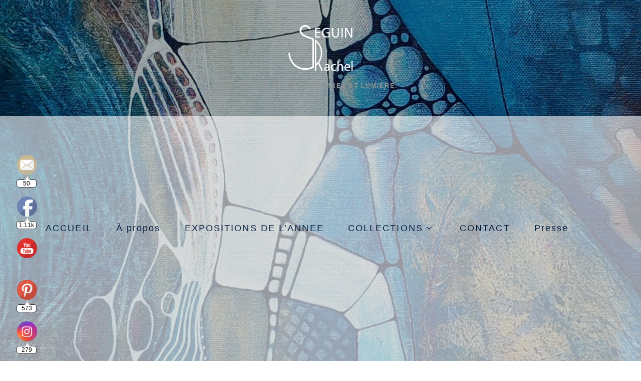

--- FILE ---
content_type: text/html; charset=UTF-8
request_url: https://rachel-seguin.fr/produit/n5-acrylique-sur-papier/
body_size: 43727
content:
<!DOCTYPE html>
<html class="html" lang="fr-FR">
<head>
<meta charset="UTF-8">
<link rel="profile" href="https://gmpg.org/xfn/11">
<style id="jetpack-boost-critical-css">@media all{#jp-relatedposts{display:none;padding-top:1em;margin:1em 0;position:relative;clear:both}.jp-relatedposts:after{content:"";display:block;clear:both}body:after{content:url(https://rachel-seguin.fr/wp-content/plugins/instagram-feed/img/sbi-sprite.png);display:none}ol,ul{box-sizing:border-box}.entry-content{counter-reset:footnotes}.screen-reader-text{border:0;clip:rect(1px,1px,1px,1px);clip-path:inset(50%);height:1px;margin:-1px;overflow:hidden;padding:0;position:absolute;width:1px;word-wrap:normal!important}:where(figure){margin:0 0 1em}body{margin:0;padding:0}.norm_row{float:left;min-width:25px}.norm_row a{border:none;display:inline-block;position:relative;float:left}.sfsi_tool_tip_2 a{min-height:0!important}.sfsi_wicons{display:inline-block;color:#000}.sfsi_tool_tip_2 .sfsi_inside div{min-height:0}.sfsi_tool_tip_2 .sfsi_inside>div{height:23px!important}.sfsi_tool_tip_2{background:#fff;border:1px solid #e7e7e7;box-shadow:#e7e7e7 0 0 2px 1px;display:block;float:left;margin:0 0 0-52px;padding:5px 14px;position:absolute;z-index:10000;border-bottom:#e5e5e5 solid 4px;width:100px}.sfsi_tool_tip_2{display:inline-table}.inerCnt,.inerCnt>a{outline:0}.sfsi_tool_tip_2 .bot_arow{background:url(https://rachel-seguin.fr/wp-content/plugins/ultimate-social-media-icons/images/bot_tip_icn.png) no-repeat;position:absolute;bottom:-21px;left:50%;width:15px;height:21px;margin-left:-5px}.sfsiTlleft{bottom:100%;left:50%;margin-left:-66px;margin-bottom:2px}.inerCnt{position:relative;z-index:inherit!important;float:left;width:100%;float:left}.sfsi_wicons{margin-bottom:30px;position:relative;padding-top:5px}.norm_row .bot_no{position:absolute;padding:1px 0;font-size:12px!important;text-align:center;line-height:12px!important;background:#fff;border-radius:5px;left:50%;margin-left:-22px;z-index:9;border:1px solid #333;top:100%;white-space:pre;-webkit-box-sizing:border-box;-moz-box-sizing:border-box;box-sizing:border-box;margin-top:8px;width:40px}.norm_row .bot_no:before{content:url(https://rachel-seguin.fr/wp-content/plugins/ultimate-social-media-icons/css/images/count_top_arow.png);position:absolute;height:9px;margin-left:-7.5px;top:-10px;left:50%;width:15px}.fb_tool_bdr{width:68px;height:auto}.fb_tool_bdr .sfsi_inside{text-align:center;width:100%;float:left;overflow:hidden;margin-left:2px}.fb_tool_bdr .sfsi_inside .icon1{margin:2px 0 6px;height:auto;display:inline-block;float:none}.fb_tool_bdr .sfsi_inside .icon2{margin:2px 0-2px -8px!important;height:auto;display:inline-block;overflow:hidden}.fb_tool_bdr .sfsi_inside .icon3{margin:2px 0;height:auto;display:inline-block;float:none}.fb_tool_bdr .sfsi_inside .icon1>a>img,.utube_tool_bdr .sfsi_inside .icon1>a>img{padding-top:0}.fb_tool_bdr{bottom:100%;left:50%;margin-bottom:8px}.utube_tool_bdr .sfsi_inside{text-align:center;width:100%;float:left}.utube_tool_bdr .sfsi_inside .icon1{margin:4px 0 3px;height:24px;display:inline-block;float:none;width:96px}.utube_tool_bdr .sfsi_inside .icon2{margin:2px 0 3px!important;height:24px;display:inline-block;float:none;max-width:96px;width:82px}.utube_tool_bdr{width:93px;bottom:100%;left:50%;margin-bottom:8px}@media (max-width:767px){.sfsi_wicons{padding-top:0}}.sfcm.sfsi_wicon{padding:0;width:100%;border:medium none}.sfcm.sfsi_wicon{margin:-1px;padding:0}@media (min-width:320px) and (max-width:480px){.sfsi_tool_tip_2{padding:5px 14px 0}.sfsi_inside:last-child{margin-bottom:18px;clear:both}}@media (max-width:320px){.sfsi_tool_tip_2{padding:5px 14px 0}.sfsi_inside:last-child{margin-bottom:18px;clear:both}}.sfsi_wicons .sfsi_inside a,.sfsi_wicons a.sficn{box-shadow:none;border:none}.sfsi_wicons a{box-shadow:none!important}div#sfsiid_facebook{line-height:0!important}div#sfsiid_youtube{line-height:0!important}.sfsi_tool_tip_2.utube_tool_bdr .icon1{margin-left:13px!important}.sfsi_tool_tip_2 .sfsi_inside div:first-child{margin-top:0!important}.sfsi_tool_tip_2 .sfsi_inside div:last-child{margin-bottom:0!important}#sfsiid_facebook.sfsi_tool_tip_2 .sfsi_inside .icon2{margin:0 0 6px!important;height:20px;width:90px}#sfsiid_facebook.sfsi_tool_tip_2 .sfsi_inside .icon3{width:68px;margin-top:0!important}.sfsi_tool_tip_2 .sfsi_inside{margin-left:0;display:flex;flex-direction:column;align-items:center}.sfsi_tool_tip_2{border:0;box-shadow:#86868654 0 0 25px 1px;border-radius:6px;padding:8px 12px;width:140px;transform:translateX(-50%);margin:0;bottom:calc(100% + 8px)}.sfsi_tool_tip_2:after{content:"";position:absolute;top:100%;left:0;width:100%;height:15px}.sfsi_tool_tip_2 .bot_arow{position:absolute;width:0;height:0;border-style:solid;border-width:5px 5px 0;border-color:#fff transparent transparent;bottom:-5px;background:0 0}#sfsi_floater .sfsi_tool_tip_2{display:none}button.pswp__button{box-shadow:none!important;background-image:url(https://rachel-seguin.fr/wp-content/plugins/woocommerce/assets/css/photoswipe/default-skin/default-skin.png)!important}button.pswp__button,button.pswp__button--arrow--left::before,button.pswp__button--arrow--right::before{background-color:transparent!important}button.pswp__button--arrow--left,button.pswp__button--arrow--right{background-image:none!important}.pswp{display:none;position:absolute;width:100%;height:100%;left:0;top:0;overflow:hidden;-ms-touch-action:none;touch-action:none;z-index:1500;-webkit-text-size-adjust:100%;-webkit-backface-visibility:hidden;outline:0}.pswp *{-webkit-box-sizing:border-box;box-sizing:border-box}.pswp__bg{position:absolute;left:0;top:0;width:100%;height:100%;background:#000;opacity:0;-webkit-transform:translateZ(0);transform:translateZ(0);-webkit-backface-visibility:hidden;will-change:opacity}.pswp__scroll-wrap{position:absolute;left:0;top:0;width:100%;height:100%;overflow:hidden}.pswp__container{-ms-touch-action:none;touch-action:none;position:absolute;left:0;right:0;top:0;bottom:0}.pswp__container{-webkit-touch-callout:none}.pswp__bg{will-change:opacity}.pswp__container{-webkit-backface-visibility:hidden}.pswp__item{position:absolute;left:0;right:0;top:0;bottom:0;overflow:hidden}.pswp__button{width:44px;height:44px;position:relative;background:0 0;overflow:visible;-webkit-appearance:none;display:block;border:0;padding:0;margin:0;float:right;opacity:.75;-webkit-box-shadow:none;box-shadow:none}.pswp__button,.pswp__button--arrow--left:before,.pswp__button--arrow--right:before{background:url(https://rachel-seguin.fr/wp-content/plugins/woocommerce/assets/css/photoswipe/default-skin/default-skin.png) 0 0 no-repeat;background-size:264px 88px;width:44px;height:44px}.pswp__button--close{background-position:0-44px}.pswp__button--share{background-position:-44px -44px}.pswp__button--fs{display:none}.pswp__button--zoom{display:none;background-position:-88px 0}.pswp__button--arrow--left,.pswp__button--arrow--right{background:0 0;top:50%;margin-top:-50px;width:70px;height:100px;position:absolute}.pswp__button--arrow--left{left:0}.pswp__button--arrow--right{right:0}.pswp__button--arrow--left:before,.pswp__button--arrow--right:before{content:"";top:35px;background-color:rgba(0,0,0,.3);height:30px;width:32px;position:absolute}.pswp__button--arrow--left:before{left:6px;background-position:-138px -44px}.pswp__button--arrow--right:before{right:6px;background-position:-94px -44px}.pswp__share-modal{display:block;background:rgba(0,0,0,.5);width:100%;height:100%;top:0;left:0;padding:10px;position:absolute;z-index:1600;opacity:0;-webkit-backface-visibility:hidden;will-change:opacity}.pswp__share-modal--hidden{display:none}.pswp__share-tooltip{z-index:1620;position:absolute;background:#fff;top:56px;border-radius:2px;display:block;width:auto;right:44px;-webkit-box-shadow:0 2px 5px rgba(0,0,0,.25);box-shadow:0 2px 5px rgba(0,0,0,.25);-webkit-transform:translateY(6px);-ms-transform:translateY(6px);transform:translateY(6px);-webkit-backface-visibility:hidden;will-change:transform}.pswp__counter{position:absolute;left:0;top:0;height:44px;font-size:13px;line-height:44px;color:#fff;opacity:.75;padding:0 10px}.pswp__caption{position:absolute;left:0;bottom:0;width:100%;min-height:44px}.pswp__caption__center{text-align:left;max-width:420px;margin:0 auto;font-size:13px;padding:10px;line-height:20px;color:#ccc}.pswp__preloader{width:44px;height:44px;position:absolute;top:0;left:50%;margin-left:-22px;opacity:0;will-change:opacity;direction:ltr}.pswp__preloader__icn{width:20px;height:20px;margin:12px}@media screen and (max-width:1024px){.pswp__preloader{position:relative;left:auto;top:auto;margin:0;float:right}}.pswp__ui{-webkit-font-smoothing:auto;visibility:visible;opacity:1;z-index:1550}.pswp__top-bar{position:absolute;left:0;top:0;height:44px;width:100%}.pswp__caption,.pswp__top-bar{-webkit-backface-visibility:hidden;will-change:opacity}.pswp__caption,.pswp__top-bar{background-color:rgba(0,0,0,.5)}.pswp__ui--hidden .pswp__button--arrow--left,.pswp__ui--hidden .pswp__button--arrow--right,.pswp__ui--hidden .pswp__caption,.pswp__ui--hidden .pswp__top-bar{opacity:.001}.fa{font-family:var(--fa-style-family,"Font Awesome 6 Free");font-weight:var(--fa-style,900)}.fa,.fab{-moz-osx-font-smoothing:grayscale;-webkit-font-smoothing:antialiased;display:var(--fa-display,inline-block);font-style:normal;font-variant:normal;line-height:1;text-rendering:auto}.fab{font-family:"Font Awesome 6 Brands"}.fa-bars:before{content:""}.fa-angle-right:before{content:""}.fa-angle-down:before{content:""}.fa-angle-up:before{content:""}.fa-angle-left:before{content:""}@font-face{font-family:"Font Awesome 6 Brands";font-style:normal;font-weight:400;font-display:block}.fab{font-weight:400}.fa-instagram:before{content:""}.fa-facebook:before{content:""}.fa-pinterest-p:before{content:""}@font-face{font-family:FontAwesome;font-display:block}@font-face{font-family:FontAwesome;font-display:block}@font-face{font-family:FontAwesome;font-display:block;unicode-range:u+f003,u+f006,u+f014,u+f016-f017,u+f01a-f01b,u+f01d,u+f022,u+f03e,u+f044,u+f046,u+f05c-f05d,u+f06e,u+f070,u+f087-f088,u+f08a,u+f094,u+f096-f097,u+f09d,u+f0a0,u+f0a2,u+f0a4-f0a7,u+f0c5,u+f0c7,u+f0e5-f0e6,u+f0eb,u+f0f6-f0f8,u+f10c,u+f114-f115,u+f118-f11a,u+f11c-f11d,u+f133,u+f147,u+f14e,u+f150-f152,u+f185-f186,u+f18e,u+f190-f192,u+f196,u+f1c1-f1c9,u+f1d9,u+f1db,u+f1e3,u+f1ea,u+f1f7,u+f1f9,u+f20a,u+f247-f248,u+f24a,u+f24d,u+f255-f25b,u+f25d,u+f271-f274,u+f278,u+f27b,u+f28c,u+f28e,u+f29c,u+f2b5,u+f2b7,u+f2ba,u+f2bc,u+f2be,u+f2c0-f2c1,u+f2c3,u+f2d0,u+f2d2,u+f2d4,u+f2dc}@font-face{font-family:FontAwesome;font-display:block;unicode-range:u+f041,u+f047,u+f065-f066,u+f07d-f07e,u+f080,u+f08b,u+f08e,u+f090,u+f09a,u+f0ac,u+f0ae,u+f0b2,u+f0d0,u+f0d6,u+f0e4,u+f0ec,u+f10a-f10b,u+f123,u+f13e,u+f148-f149,u+f14c,u+f156,u+f15e,u+f160-f161,u+f163,u+f175-f178,u+f195,u+f1f8,u+f219,u+f27a}@font-face{font-family:simple-line-icons;font-weight:400;font-style:normal;font-display:swap}.icon-eye,.icon-home,.icon-magnifier{font-family:simple-line-icons;speak:none;font-style:normal;font-weight:400;font-variant:normal;text-transform:none;line-height:1;-webkit-font-smoothing:antialiased;-moz-osx-font-smoothing:grayscale}.icon-home:before{content:""}.icon-eye:before{content:""}.icon-magnifier:before{content:""}a,article,body,div,figure,form,h1,h2,h3,header,html,i,iframe,img,label,li,nav,ol,p,small,span,strong,ul{margin:0;padding:0;border:0;outline:0;font-size:100%;font:inherit;vertical-align:baseline;font-family:inherit;font-size:100%;font-style:inherit;font-weight:inherit}article,figure,header,nav{display:block}html{font-size:62.5%;overflow-y:scroll;-webkit-text-size-adjust:100%;-ms-text-size-adjust:100%}*,:after,:before{-webkit-box-sizing:border-box;-moz-box-sizing:border-box;box-sizing:border-box}article,figure,header,main,nav{display:block}a img{border:0}img{max-width:100%;height:auto}html{-ms-overflow-x:hidden;overflow-x:hidden}body{font-family:"Open Sans",sans-serif;font-size:14px;line-height:1.8;color:#4a4a4a;overflow-wrap:break-word;word-wrap:break-word}body{background-color:#fff}i{font-style:italic}.screen-reader-text{border:0;clip:rect(1px,1px,1px,1px);clip-path:inset(50%);height:1px;margin:-1px;font-size:14px!important;font-weight:400;overflow:hidden;padding:0;position:absolute!important;width:1px;word-wrap:normal!important}html{font-family:sans-serif;-ms-text-size-adjust:100%;-webkit-text-size-adjust:100%}body{margin:0}article,figure,header,main,nav{display:block}a{background-color:rgba(0,0,0,0)}strong{font-weight:600}small{font-size:80%}img{border:0}button,input{color:inherit;font:inherit;margin:0}button{overflow:visible}button{text-transform:none}button{-webkit-appearance:button}input{line-height:normal}input[type=search]::-webkit-search-cancel-button{-webkit-appearance:none}.container{width:1200px;max-width:90%;margin:0 auto}#wrap{position:relative}#main{position:relative}#main #content-wrap{padding-top:50px;padding-bottom:50px}.content-area{float:left;position:relative;width:72%;padding-right:30px;border-right-width:1px;border-style:solid;border-color:#f1f1f1}.content-full-width .content-area{width:100%!important;max-width:none!important;padding:0!important;border:0!important}@media only screen and (max-width:959px){.container{max-width:90%}.content-area{float:none!important;width:100%;margin-bottom:40px;border:0}body:not(.separate-layout) .content-area{padding:0!important}#main #content-wrap.container{width:auto!important}}@media only screen and (max-width:767px){#wrap{width:100%!important}}img{max-width:100%;height:auto;vertical-align:middle}img[class*=attachment-]{height:auto}iframe{width:100%;max-width:100%}.clr:after{content:"";display:block;visibility:hidden;clear:both;zoom:1;height:0}a{color:#333}a{text-decoration:none}h1,h2,h3{font-weight:600;margin:0 0 20px;color:#333;line-height:1.4}h1{font-size:23px}h2{font-size:20px}h3{font-size:18px}p{margin:0 0 20px}ol,ul{margin:15px 0 15px 20px}ol{list-style-type:decimal}li ul{margin:0 0 0 25px}form input[type=number],form input[type=search]{display:inline-block;min-height:40px;width:100%;font-size:14px;line-height:1.8;padding:6px 12px;vertical-align:middle;background-color:rgba(0,0,0,0);color:#333;border:1px solid #ddd;-webkit-border-radius:3px;-moz-border-radius:3px;-ms-border-radius:3px;border-radius:3px}form input[type=number]{max-width:50px;padding:0 0 0 8px}input[type=search]{-webkit-appearance:none}input[type=search]::-webkit-search-cancel-button,input[type=search]::-webkit-search-results-button{display:none}form label{margin-bottom:3px}.button,button[type=submit]{display:inline-block;font-family:inherit;background-color:#13aff0;color:#fff;font-size:12px;font-weight:600;text-transform:uppercase;margin:0;padding:14px 20px;border:0;text-align:center;letter-spacing:.1em;line-height:1}#top-bar-wrap{position:relative;background-color:#fff;font-size:12px;border-bottom:1px solid #f1f1f1;z-index:101}#top-bar{padding:8px 0}#top-bar-inner{position:relative}.top-bar-left{float:left}.top-bar-right{float:right}@media only screen and (max-width:767px){#top-bar{padding:20px 0}.top-bar-right{float:none;text-align:center}}@media screen and (max-width:782px){#top-bar-wrap{z-index:100}}@media only screen and (max-width:767px){#top-bar-content{float:none;text-align:center}}#top-bar-nav{display:inline-block}#top-bar-nav>ul>li{display:inline-block;float:none;margin-right:15px}#top-bar-nav>ul>li:last-child{margin-right:0}@media only screen and (max-width:767px){#top-bar-nav{float:none;text-align:center}}#top-bar-social ul{margin:0;padding:0;list-style:none}#top-bar-social li{float:left}#top-bar-social li a{display:block;float:left;font-size:14px;color:#bbb;padding:0 6px}#top-bar-social.top-bar-left li:first-child a{padding-left:0}#top-bar-social.top-bar-left{position:absolute;left:0;top:50%;height:20px;line-height:20px;margin-top:-10px}@media only screen and (max-width:767px){#top-bar-social{text-align:center}#top-bar-social.top-bar-left{position:inherit;left:auto;right:auto;float:none;height:auto;line-height:1.5em;margin-top:0}#top-bar-social li{float:none;display:inline-block}}#site-header{position:relative;width:100%;background-color:#fff;border-bottom:1px solid #f1f1f1;z-index:100}#site-header-inner{position:relative;height:100%}#site-logo{float:left;height:100%;display:table}#site-logo #site-logo-inner{display:table-cell;vertical-align:middle;height:74px}#site-logo #site-logo-inner a{background-color:rgba(0,0,0,0)!important}#site-logo #site-logo-inner a img{width:auto;vertical-align:middle}#site-header.has-header-media>:not(.overlay-header-media){position:relative;z-index:2}#site-header.has-header-media .overlay-header-media{display:block;position:absolute;top:0;left:0;height:100%;width:100%;background-color:rgba(0,0,0,.3);z-index:1}@media only screen and (max-width:767px){#site-logo{margin-top:0!important;margin-bottom:0!important}}#site-header.top-header{border-bottom:0!important}#site-header.top-header .header-top{position:relative;background-color:#fff;-webkit-box-shadow:0 1px 5px 0 rgba(0,0,0,.1);-moz-box-shadow:0 1px 5px 0 rgba(0,0,0,.1);box-shadow:0 1px 5px 0 rgba(0,0,0,.1);z-index:100}#site-header.top-header .header-top .left{float:left}#site-header.top-header .header-top .right{float:right}#site-header.top-header .header-top .right .inner{display:table;position:relative}#site-header.top-header #site-navigation-wrap{float:none;right:auto!important;left:-15px}#site-header.top-header #site-navigation-wrap .dropdown-menu>li>a{font-size:10px;line-height:40px;font-weight:600;letter-spacing:2px;text-transform:uppercase}#site-header.top-header #search-toggle{float:none;display:table-cell;vertical-align:middle;height:40px}#site-header.top-header #search-toggle{border-right:1px solid #f1f1f1;border-left:1px solid #f1f1f1;padding:0 6px}#site-header.top-header #search-toggle a{display:inline-block;font-size:12px;width:28px;text-align:center}#site-header.top-header .header-bottom{text-align:center}#site-header.top-header #site-logo{float:none;display:inline-block;padding:50px 0}#site-header.top-header #site-logo #site-logo-inner{display:block;height:auto}#site-header.top-header #site-logo #site-description{padding-top:20px}#site-header.top-header #site-logo #site-description h2{color:#929292;font-size:12px;line-height:20px;letter-spacing:2px;text-transform:uppercase;margin:0}#site-header.top-header .oceanwp-mobile-menu-icon{float:none;left:-15px;right:auto}#site-header.top-header .oceanwp-mobile-menu-icon a{font-size:10px;line-height:40px;font-weight:600;letter-spacing:2px;text-transform:uppercase}#site-header.top-header.has-header-media .header-top{z-index:101}@media only screen and (max-width:480px){#site-header.top-header .right{display:none}#site-header.top-header .header-top .left,#site-header.top-header .header-top .right{float:none!important;text-align:center}#site-header.top-header .oceanwp-mobile-menu-icon{float:none;left:auto!important;right:auto!important}#site-header.top-header .oceanwp-mobile-menu-icon a{float:none}#site-header.top-header .header-top .right .inner{display:block;padding-bottom:10px}#site-header.top-header #search-toggle{float:none;display:inline-block;height:auto}}#site-navigation-wrap{float:right;position:relative;right:-15px}#site-navigation-wrap .dropdown-menu{list-style:none;margin:0;padding:0}#site-navigation-wrap .dropdown-menu>li{float:left;position:relative}#site-navigation-wrap .dropdown-menu>li>a{display:block;font-size:13px;line-height:74px;color:#555;padding:0 15px;letter-spacing:.6px}#site-navigation-wrap .dropdown-menu>li>a .nav-arrow{padding-left:6px;line-height:1}.sf-menu,.sf-menu *{margin:0;padding:0;list-style:none}.sf-menu li.menu-item{position:relative;white-space:nowrap;white-space:normal}.sf-menu ul.sub-menu{position:absolute;visibility:hidden;top:100%;left:0;z-index:9999}.sf-menu>li{float:left}.sf-menu a.menu-link{display:block;position:relative;zoom:1}.dropdown-menu,.dropdown-menu *{margin:0;padding:0;list-style:none}.dropdown-menu .sub-menu{display:none;position:absolute;top:100%;left:0;background-color:#fff;border-top:3px solid #13aff0;min-width:180px;line-height:1;text-align:left;z-index:999;-webkit-box-shadow:0 2px 6px rgba(0,0,0,.1);-moz-box-shadow:0 2px 6px rgba(0,0,0,.1);box-shadow:0 2px 6px rgba(0,0,0,.1)}.dropdown-menu li .sub-menu li.menu-item{display:block;float:none}.dropdown-menu ul li.menu-item{display:block;border-bottom:1px solid #f1f1f1}.dropdown-menu ul li.menu-item:last-child{border-bottom:0}.dropdown-menu ul li a.menu-link{display:block;position:relative;float:none;font-size:12px;font-weight:400;line-height:1.2em;letter-spacing:.6px;padding:12px 15px;text-transform:capitalize}.dropdown-menu li a.menu-link i{padding-right:5px}.oceanwp-mobile-menu-icon{display:none;position:relative}.oceanwp-mobile-menu-icon.mobile-right{float:right}.oceanwp-mobile-menu-icon a{font-size:13px;line-height:74px;color:#555;padding-left:15px;letter-spacing:.6px}.oceanwp-mobile-menu-icon a:first-child{padding-left:0}.oceanwp-mobile-menu-icon a.mobile-menu .oceanwp-close-text,.oceanwp-mobile-menu-icon a.mobile-menu .oceanwp-text{padding-left:6px}.oceanwp-mobile-menu-icon a.mobile-menu .oceanwp-close-text{display:none}#searchform-dropdown{position:absolute;right:0;background-color:#fff;border-top:3px solid #13aff0;top:100%;padding:15px;width:260px;-webkit-box-shadow:0 2px 7px rgba(0,0,0,.1);-moz-box-shadow:0 2px 7px rgba(0,0,0,.1);box-shadow:0 2px 7px rgba(0,0,0,.1);visibility:hidden;-moz-opacity:0;-webkit-opacity:0;opacity:0;z-index:10000}#searchform-dropdown input{display:block;background-color:rgba(0,0,0,0);-webkit-border-radius:0;-moz-border-radius:0;-ms-border-radius:0;border-radius:0;margin:0}#mobile-dropdown{display:none;position:absolute;top:100%;left:0;width:100%;background-color:#fff;max-height:400px;overflow-y:auto;-webkit-box-shadow:0 2px 6px rgba(0,0,0,.1);-moz-box-shadow:0 2px 6px rgba(0,0,0,.1);box-shadow:0 2px 6px rgba(0,0,0,.1)}#mobile-dropdown ul{margin:0;list-style:none}#mobile-dropdown ul li{border-bottom:1px solid rgba(0,0,0,.035)}#mobile-dropdown ul li a{display:block;position:relative;padding:12px 40px;text-align:left}#mobile-dropdown ul li ul{display:none;border-top:1px solid rgba(0,0,0,.035);margin-left:0;background-color:rgba(0,0,0,.02)}#mobile-dropdown #mobile-menu-search{display:block;padding:20px 40px}#mobile-dropdown #mobile-menu-search form{position:relative}#mobile-dropdown #mobile-menu-search form input{padding:6px 45px 6px 12px!important;margin-top:0!important;-webkit-box-sizing:inherit;-moz-box-sizing:inherit;box-sizing:inherit}#mobile-dropdown #mobile-menu-search form button{display:block;position:absolute;right:10px;height:30px;line-height:30px;width:30px;padding:0;text-align:center;top:50%;margin-top:-15px;background-color:rgba(0,0,0,0)!important;color:#555;border:0}.page-header{position:relative;background-color:#f5f5f5;padding:34px 0}.page-header .container{position:relative}.page-header-title{display:block;font-size:24px;line-height:1.4em;font-weight:400;margin:0;color:#333}.centered-page-header .page-header-title{max-width:100%!important}.centered-page-header{text-align:center}.centered-page-header .page-header-title{font-size:32px}.site-breadcrumbs{position:absolute;right:0;top:50%;max-width:50%;height:32px;line-height:32px;margin-top:-16px;font-size:13px;color:#c6c6c6;font-weight:400;white-space:nowrap;overflow:hidden}.site-breadcrumbs ol{margin:0;padding:0;list-style:none}.site-breadcrumbs ol li{display:inline-block}.site-breadcrumbs ol li .breadcrumb-sep{margin:0 6px}.site-breadcrumbs .breadcrumb-home.has-icon{display:none}.centered-page-header .site-breadcrumbs{position:inherit;top:auto;right:auto;margin-top:0;max-width:100%}.site-breadcrumbs ol{margin:0}@media only screen and (max-width:959px){body.has-breadcrumbs .page-header-title{max-width:100%;width:100%}}@media only screen and (max-width:959px){.site-breadcrumbs{position:inherit;top:auto;left:auto;right:auto;max-width:100%;margin-top:0}}@media only screen and (max-width:767px){.page-header{background-attachment:initial!important}.centered-page-header .page-header-title{font-size:24px}body.has-breadcrumbs .page-header-title{max-width:100%;width:100%}}.single .entry-title{font-size:34px;padding:0 0 20px;margin:0 0 15px;border-bottom:1px solid #f1f1f1;letter-spacing:.6px}.single .entry-content{margin-bottom:20px}#respond #cancel-comment-reply-link{font-size:10px;color:#929292;float:right;border:2px solid #f1f1f1;padding:3px 10px;-webkit-border-radius:3px;-moz-border-radius:3px;-ms-border-radius:3px;border-radius:3px;text-transform:uppercase;letter-spacing:.1em}#scroll-top{display:none;opacity:0;position:fixed;right:20px;bottom:20px;width:40px;height:40px;line-height:40px;background-color:rgba(0,0,0,.4);color:#fff;font-size:18px;-webkit-border-radius:2px;-moz-border-radius:2px;-ms-border-radius:2px;border-radius:2px;text-align:center;z-index:100;-webkit-box-sizing:content-box;-moz-box-sizing:content-box;box-sizing:content-box}@media only screen and (max-width:480px){#scroll-top{right:10px;bottom:10px;width:26px;height:26px;line-height:24px;font-size:14px}}#mobile-menu-search{display:none}@media only screen and (max-width:959px){body.default-breakpoint #site-navigation-wrap,body.default-breakpoint #top-bar-nav{display:none}body.default-breakpoint .oceanwp-mobile-menu-icon{display:block}body.default-breakpoint #top-bar.has-no-content #top-bar-social{text-align:center}body.default-breakpoint #top-bar.has-no-content #top-bar-social.top-bar-left{position:inherit;left:auto;right:auto;float:none;height:auto;line-height:1.5em;margin-top:0}body.default-breakpoint #top-bar.has-no-content #top-bar-social li{float:none;display:inline-block}body.default-breakpoint .owp-cart-overlay{display:none!important}}.woocommerce button.button{padding:12px 20px}.woocommerce ul{list-style:none;margin:0;padding:0}.woocommerce ul.products li.product .woo-entry-image{display:none}.woocommerce ul.products li.product .woo-entry-image-swap{position:relative;overflow:hidden}.woocommerce ul.products li.product .woo-entry-image-swap img{width:100%;overflow:hidden}.woocommerce ul.products li.product .woo-entry-image-swap .woo-entry-image-main{position:relative;margin-bottom:0!important;z-index:2}.woocommerce ul.products li.product .woo-entry-image-swap .woo-entry-image-secondary{position:absolute;top:0;left:0;overflow:hidden;height:100%;z-index:1}.woocommerce div.product{position:relative;float:none}.woocommerce div.product div.images{position:relative;float:left;width:52%;margin-bottom:0}.woocommerce div.product div.summary{float:right;width:44%;margin-bottom:36px}.woocommerce div.product div.woocommerce-product-details__short-description{margin-top:20px}.woocommerce div.product div.woocommerce-product-details__short-description p:last-child{margin:0}.woocommerce div.product .woocommerce-product-gallery{position:relative}.woocommerce div.product .woocommerce-product-gallery img{margin:0}.woocommerce div.product .product_title{font-size:24px;margin:0 0 10px}.woocommerce div.product p.price{font-size:36px;line-height:30px;font-weight:400;margin:20px 0 0}.woocommerce div.product .woocommerce-tabs{padding-top:30px;clear:both}.woocommerce div.product .woocommerce-tabs .panel{margin:1.5em 0 0}.woocommerce div.product .woocommerce-tabs .panel h2:first-child{margin:20px 0;font-size:18px;font-weight:400}.woocommerce div.product .woocommerce-tabs ul.tabs{display:block;position:relative;width:100%;border-top:1px solid;border-bottom:1px solid;margin-bottom:20px;text-align:center;border-color:#eaeaea}.woocommerce div.product .woocommerce-tabs ul.tabs li{display:inline-block}.woocommerce div.product .woocommerce-tabs ul.tabs li a{display:inline-block;color:#999;border-top:2px solid transparent;border-bottom:2px solid transparent;margin-top:-1px;margin-bottom:-1px;font-weight:600;text-transform:uppercase;font-size:90%;padding:10px}.woocommerce div.product form.cart{padding:20px 0;border-top:1px solid;border-bottom:1px solid;margin-top:20px;border-color:#eaeaea}.woocommerce div.product form.cart:after{content:"";display:block;visibility:hidden;clear:both;zoom:1;height:0}.woocommerce div.product form.cart div.quantity{float:left;margin-right:10px}.woocommerce.content-full-width div.product div.images{width:42%}.woocommerce.content-full-width div.product div.summary{width:54%}.price{color:#57bf6d}.amount{color:#57bf6d}.product_meta{clear:both;font-size:13px;border-top:1px solid;border-bottom:1px solid;margin-top:-1px;padding:20px 0;color:#787878;margin-top:20px;border-color:#eaeaea}.product_meta span{display:block}.product_meta .posted_in{color:#333;font-weight:600}.product_meta .posted_in a{color:#ababab;font-weight:400}#review_form #respond input{width:auto}#review_form #respond .form-submit input{left:auto;left:auto}.owp-cart-overlay{display:none;background:rgba(0,0,0,.5);position:fixed;top:0;bottom:0;left:0;right:0;z-index:99}.quantity{position:relative;float:left;overflow:hidden;zoom:1;min-width:110px}.quantity .qty{display:block;float:left;width:36px;min-height:36px;background-color:rgba(0,0,0,0);border:1px solid #e4e4e4;margin:0;padding:0;text-align:center;vertical-align:middle;font-size:12px;color:#777;-moz-appearance:textfield;-webkit-appearance:none;-webkit-border-radius:0;-moz-border-radius:0;-ms-border-radius:0;border-radius:0}.woocommerce form input[type=number]{max-width:58px;min-height:36px}.woocommerce form input.qty[type=number]{-moz-appearance:textfield}@media (min-width:1080px){.owp-product-nav-wrap{position:absolute;top:0;right:0}}.owp-product-nav-wrap{text-align:right;z-index:1}.owp-product-nav{position:relative;display:inline-block}.owp-product-nav li{display:inline-block;margin-left:3px}.owp-product-nav li:first-child{margin-left:0}.owp-product-nav li a.owp-nav-link{display:inline-block;width:28px;height:28px;line-height:24px;border:2px solid #e9e9e9;-webkit-border-radius:50%;-moz-border-radius:50%;-ms-border-radius:50%;border-radius:50%;text-align:center}.owp-product-nav li a.owp-nav-link i{line-height:1.2}.owp-product-nav li a.owp-nav-text{display:none;font-size:12px}.owp-product-nav li a.owp-nav-text.next-text{padding-right:5px}.owp-product-nav li a.owp-nav-text.prev-text{padding-left:5px}.owp-product-nav li .owp-nav-thumb{position:absolute;top:100%;left:-99999px;display:inline-block;width:90px;opacity:0;-webkit-box-shadow:1px 1px 15px rgba(0,0,0,.15);-moz-box-shadow:1px 1px 15px rgba(0,0,0,.15);box-shadow:1px 1px 15px rgba(0,0,0,.15);z-index:100}@media only screen and (max-width:767px){.owp-product-nav-wrap{margin-bottom:15px}.owp-product-nav{display:block}.owp-product-nav li.next-li{float:right;display:flex;align-items:center}.owp-product-nav li.prev-li{float:left;display:flex;align-items:center}.owp-product-nav li{position:relative}.owp-product-nav li a.owp-nav-text{display:inline-block}}@media only screen and (max-width:767px){.woocommerce div.product div.images{float:none;width:100%!important;text-align:center}.woocommerce div.product div.summary{float:none;width:100%!important}.woocommerce div.product .woocommerce-tabs ul.tabs li{display:block}.woocommerce.content-full-width div.product div.images{float:none;width:100%}.woocommerce.content-full-width div.product div.summary{float:none;width:100%}}#reviews .comment-reply-title{display:none}.owp-quick-view{position:absolute;bottom:0;left:0;width:100%;padding:10px 0;text-align:center;background-color:rgba(0,0,0,.6);color:#fff;font-size:12px;font-weight:600;text-transform:uppercase;letter-spacing:.4px;opacity:0;visibility:hidden;z-index:12}.owp-quick-view i{display:inline-block;font-size:16px;font-weight:400;margin-right:9px;line-height:1;vertical-align:middle;margin-top:-4px}#owp-qv-wrap{display:none;overflow-x:hidden;overflow-y:auto}#owp-qv-wrap,#owp-qv-wrap .owp-qv-overlay{position:fixed;top:0;left:0;width:100%;height:100%;z-index:999}.owp-qv-container{position:absolute;width:100%;height:100%;left:0;top:0;text-align:center;padding:30px}.owp-qv-container:before{content:"";display:inline-block;height:100%;vertical-align:middle}.owp-qv-content-wrap{position:relative;display:inline-block;vertical-align:middle;text-align:left;max-width:100%;z-index:1045;opacity:0;-webkit-transform:translateY(-30px);-moz-transform:translateY(-30px);-ms-transform:translateY(-30px);-o-transform:translateY(-30px);transform:translateY(-30px)}.owp-qv-content-inner{position:relative;background-color:#fff;max-width:875px;margin:0 auto;z-index:1000;-webkit-box-shadow:3px 3px 20px 0 rgba(0,0,0,.15);-moz-box-shadow:3px 3px 20px 0 rgba(0,0,0,.15);box-shadow:3px 3px 20px 0 rgba(0,0,0,.15)}.owp-qv-content-inner .owp-qv-close{position:absolute;top:0;right:0;color:#333;opacity:.5;font-weight:300;font-size:40px;width:40px;height:40px;line-height:40px;text-align:center;z-index:1001}.owp-qv-overlay{background-color:rgba(0,0,0,.5)}@media screen and (max-width:850px){.owp-qv-container:before{display:none}}.screen-reader-text{position:absolute;top:-10000em;width:1px;height:1px;margin:-1px;padding:0;overflow:hidden;clip:rect(0,0,0,0);border:0}#jp-relatedposts{clear:both;display:none;margin:1em 0;padding-top:1em;position:relative}.jp-relatedposts:after{clear:both;content:"";display:block}.screen-reader-text{border:0;clip:rect(1px,1px,1px,1px);clip-path:inset(50%);height:1px;margin:-1px;overflow:hidden;padding:0;position:absolute!important;width:1px;word-wrap:normal!important}}@media all{.screen-reader-text{clip:rect(1px,1px,1px,1px);word-wrap:normal!important;border:0;clip-path:inset(50%);height:1px;margin:-1px;overflow:hidden;overflow-wrap:normal!important;padding:0;position:absolute!important;width:1px}}@media all{@font-face{font-family:FontAwesome;font-weight:400;font-style:normal}.fa{display:inline-block;font:normal normal normal 14px/1 FontAwesome;font-size:inherit;text-rendering:auto;-webkit-font-smoothing:antialiased;-moz-osx-font-smoothing:grayscale}.fa-facebook:before{content:""}.fa-bars:before{content:""}.fa-angle-left:before{content:""}.fa-angle-right:before{content:""}.fa-angle-up:before{content:""}.fa-angle-down:before{content:""}.fa-instagram:before{content:""}.fa-pinterest-p:before{content:""}}</style><meta name='robots' content='index, follow, max-snippet:-1, max-image-preview:large, max-video-preview:-1' />
<meta name="viewport" content="width=device-width, initial-scale=1">
<!-- Google tag (gtag.js) consent mode dataLayer added by Site Kit -->
<!-- End Google tag (gtag.js) consent mode dataLayer added by Site Kit -->
<!-- The SEO Framework : par Sybre Waaijer -->
<meta name="robots" content="max-snippet:-1,max-image-preview:standard,max-video-preview:-1" />
<link rel="canonical" href="https://rachel-seguin.fr/produit/n5-acrylique-sur-papier/" />
<meta name="description" content="Acrylique sur papier - Format 20×20 cm - oeuvre originale signée - Peinture abstraite - Artiste peintre Rachel SEGUIN - avec passe partout blanc de 30×30 cm" />
<meta property="og:type" content="product" />
<meta property="og:locale" content="fr_FR" />
<meta property="og:site_name" content="Rachel SEGUIN – Artiste peintre abstrait" />
<meta property="og:title" content="N°5 Acrylique sur papier - format 20×20 cm" />
<meta property="og:description" content="Acrylique sur papier - Format 20×20 cm - oeuvre originale signée - Peinture abstraite - Artiste peintre Rachel SEGUIN - avec passe partout blanc de 30×30 cm" />
<meta property="og:url" content="https://rachel-seguin.fr/produit/n5-acrylique-sur-papier/" />
<meta property="og:image" content="https://i0.wp.com/rachel-seguin.fr/wp-content/uploads/2020/10/N%C2%B07-20x20-septembre-2020-scaled.jpg?fit=2495%2C2560&amp;ssl=1" />
<meta property="og:image:width" content="2495" />
<meta property="og:image:height" content="2560" />
<meta property="og:image:alt" content="N°7 20x20 septembre 2020" />
<meta property="og:image" content="https://i0.wp.com/rachel-seguin.fr/wp-content/uploads/2020/10/IMG_20201031_150434-scaled.jpg?fit=1920%2C2560&amp;ssl=1" />
<meta property="og:image:width" content="1920" />
<meta property="og:image:height" content="2560" />
<meta property="og:image:alt" content="N°7 20x20 septembre 2020" />
<meta property="article:published_time" content="2020-10-15T14:40:19+00:00" />
<meta property="article:modified_time" content="2020-12-11T13:42:37+00:00" />
<meta name="twitter:card" content="summary_large_image" />
<meta name="twitter:title" content="N°5 Acrylique sur papier - format 20×20 cm" />
<meta name="twitter:description" content="Acrylique sur papier - Format 20×20 cm - oeuvre originale signée - Peinture abstraite - Artiste peintre Rachel SEGUIN - avec passe partout blanc de 30×30 cm" />
<meta name="twitter:image" content="https://i0.wp.com/rachel-seguin.fr/wp-content/uploads/2020/10/N%C2%B07-20x20-septembre-2020-scaled.jpg?fit=2495%2C2560&amp;ssl=1" />
<meta name="twitter:image:alt" content="N°7 20x20 septembre 2020" />
<meta name="google-site-verification" content="pv18j-hy9gOPBCOd6dnrVHeLbd-vzIlgCWiumOST8dU" />
<meta name="p:domain_verify" content="71ccbfe6481da1326c52a45afd57301c" />
<script data-jetpack-boost="ignore" type="application/ld+json">{"@context":"https://schema.org","@graph":[{"@type":"WebSite","@id":"https://rachel-seguin.fr/#/schema/WebSite","url":"https://rachel-seguin.fr/","name":"Rachel SEGUIN – Artiste peintre abstrait","description":"Entre gestes, textures et lumière.","inLanguage":"fr-FR","potentialAction":{"@type":"SearchAction","target":{"@type":"EntryPoint","urlTemplate":"https://rachel-seguin.fr/search/{search_term_string}/"},"query-input":"required name=search_term_string"},"publisher":{"@type":"Organization","@id":"https://rachel-seguin.fr/#/schema/Organization","name":"Rachel SEGUIN – Artiste peintre abstrait","url":"https://rachel-seguin.fr/","logo":{"@type":"ImageObject","url":"https://i0.wp.com/rachel-seguin.fr/wp-content/uploads/2020/10/cropped-N%C2%B02-80X40-JANVIER-2015-scaled-1.jpg?fit=512%2C512&ssl=1","contentUrl":"https://i0.wp.com/rachel-seguin.fr/wp-content/uploads/2020/10/cropped-N%C2%B02-80X40-JANVIER-2015-scaled-1.jpg?fit=512%2C512&ssl=1","width":512,"height":512,"inLanguage":"fr-FR","caption":"Peintre Pralon - Dijon - Cote d'or - Bourgogne - France"}}},{"@type":"WebPage","@id":"https://rachel-seguin.fr/produit/n5-acrylique-sur-papier/","url":"https://rachel-seguin.fr/produit/n5-acrylique-sur-papier/","name":"N°5 Acrylique sur papier - Rachel SEGUIN – Artiste peintre abstrait","description":"Acrylique sur papier - Format 20×20 cm - oeuvre originale signée - Peinture abstraite - Artiste peintre Rachel SEGUIN - avec passe partout blanc de 30×30 cm","inLanguage":"fr-FR","isPartOf":{"@id":"https://rachel-seguin.fr/#/schema/WebSite"},"breadcrumb":{"@type":"BreadcrumbList","@id":"https://rachel-seguin.fr/#/schema/BreadcrumbList","itemListElement":[{"@type":"ListItem","position":1,"item":"https://rachel-seguin.fr/","name":"Rachel SEGUIN – Artiste peintre abstrait"},{"@type":"ListItem","position":2,"item":"https://rachel-seguin.fr/shop/","name":"Boutique"},{"@type":"ListItem","position":3,"name":"N°5 Acrylique sur papier"}]},"potentialAction":{"@type":"ReadAction","target":"https://rachel-seguin.fr/produit/n5-acrylique-sur-papier/"},"datePublished":"2020-10-15T14:40:19+00:00","dateModified":"2020-12-11T13:42:37+00:00"}]}</script>
<!-- / The SEO Framework : par Sybre Waaijer | 32.66ms meta | 3.16ms boot -->
<!-- Google Tag Manager by PYS -->
<!-- End Google Tag Manager by PYS -->
<!-- This site is optimized with the Yoast SEO plugin v26.8 - https://yoast.com/product/yoast-seo-wordpress/ -->
<title>N°5 Acrylique sur papier - Rachel SEGUIN – Artiste peintre abstrait</title>
<link rel="canonical" href="https://rachel-seguin.fr/produit/n5-acrylique-sur-papier/" />
<meta property="og:locale" content="fr_FR" />
<meta property="og:type" content="article" />
<meta property="og:title" content="N°5 Acrylique sur papier - Rachel SEGUIN – Artiste peintre abstrait" />
<meta property="og:description" content="Acrylique sur papier. Format 20x20 cm.  Avec passe partout de 30x30 cm" />
<meta property="og:url" content="https://rachel-seguin.fr/produit/n5-acrylique-sur-papier/" />
<meta property="og:site_name" content="Rachel SEGUIN – Artiste peintre abstrait" />
<meta property="article:publisher" content="https://www.facebook.com/seguin.rachel/" />
<meta property="article:modified_time" content="2020-12-11T13:42:37+00:00" />
<meta property="og:image" content="https://i0.wp.com/rachel-seguin.fr/wp-content/uploads/2020/10/N°7-20x20-septembre-2020-scaled.jpg?fit=2495%2C2560&ssl=1" />
<meta property="og:image:width" content="2495" />
<meta property="og:image:height" content="2560" />
<meta property="og:image:type" content="image/jpeg" />
<meta name="twitter:card" content="summary_large_image" />
<!-- / Yoast SEO plugin. -->
<link rel='dns-prefetch' href='//stats.wp.com' />
<link rel='dns-prefetch' href='//www.googletagmanager.com' />
<link rel='dns-prefetch' href='//maxcdn.bootstrapcdn.com' />
<link rel='dns-prefetch' href='//widgets.wp.com' />
<link rel='dns-prefetch' href='//s0.wp.com' />
<link rel='dns-prefetch' href='//0.gravatar.com' />
<link rel='dns-prefetch' href='//1.gravatar.com' />
<link rel='dns-prefetch' href='//2.gravatar.com' />
<link rel='dns-prefetch' href='//pagead2.googlesyndication.com' />
<link rel='preconnect' href='//i0.wp.com' />
<link rel='preconnect' href='//c0.wp.com' />
<link rel="alternate" type="application/rss+xml" title="Rachel SEGUIN – Artiste peintre abstrait &raquo; Flux" href="https://rachel-seguin.fr/feed/" />
<link rel="alternate" type="application/rss+xml" title="Rachel SEGUIN – Artiste peintre abstrait &raquo; Flux des commentaires" href="https://rachel-seguin.fr/comments/feed/" />
<link rel="alternate" type="application/rss+xml" title="Rachel SEGUIN – Artiste peintre abstrait &raquo; N°5 Acrylique sur papier Flux des commentaires" href="https://rachel-seguin.fr/produit/n5-acrylique-sur-papier/feed/" />
<link rel="alternate" title="oEmbed (JSON)" type="application/json+oembed" href="https://rachel-seguin.fr/wp-json/oembed/1.0/embed?url=https%3A%2F%2Frachel-seguin.fr%2Fproduit%2Fn5-acrylique-sur-papier%2F" />
<link rel="alternate" title="oEmbed (XML)" type="text/xml+oembed" href="https://rachel-seguin.fr/wp-json/oembed/1.0/embed?url=https%3A%2F%2Frachel-seguin.fr%2Fproduit%2Fn5-acrylique-sur-papier%2F&#038;format=xml" />
<noscript><link rel='stylesheet' id='all-css-ab8504f0c8352594270ce66d5ce5d9a3' href='https://rachel-seguin.fr/wp-content/boost-cache/static/d6c3ab0c4c.min.css' type='text/css' media='all' /></noscript><!-- <link data-media="all" onload="this.media=this.dataset.media; delete this.dataset.media; this.removeAttribute( &apos;onload&apos; );" rel='stylesheet' id='all-css-ab8504f0c8352594270ce66d5ce5d9a3' href='https://rachel-seguin.fr/wp-content/boost-cache/static/d6c3ab0c4c.min.css' type='text/css' media="not all" /> -->
<link rel="stylesheet" type="text/css" href="//rachel-seguin.fr/wp-content/cache/rachel-seguin.fr/wpfc-minified/8jlhsohg/hg5ze.css" media="all"/>
<style id='oceanwp-style-inline-css'>
div.wpforms-container-full .wpforms-form input[type=submit]:hover,
div.wpforms-container-full .wpforms-form input[type=submit]:focus,
div.wpforms-container-full .wpforms-form input[type=submit]:active,
div.wpforms-container-full .wpforms-form button[type=submit]:hover,
div.wpforms-container-full .wpforms-form button[type=submit]:focus,
div.wpforms-container-full .wpforms-form button[type=submit]:active,
div.wpforms-container-full .wpforms-form .wpforms-page-button:hover,
div.wpforms-container-full .wpforms-form .wpforms-page-button:active,
div.wpforms-container-full .wpforms-form .wpforms-page-button:focus {
border: none;
}
/*# sourceURL=oceanwp-style-inline-css */
</style>
<style id='wp-img-auto-sizes-contain-inline-css'>
img:is([sizes=auto i],[sizes^="auto," i]){contain-intrinsic-size:3000px 1500px}
/*# sourceURL=wp-img-auto-sizes-contain-inline-css */
</style>
<style id='wp-block-library-theme-inline-css'>
.wp-block-audio :where(figcaption){color:#555;font-size:13px;text-align:center}.is-dark-theme .wp-block-audio :where(figcaption){color:#ffffffa6}.wp-block-audio{margin:0 0 1em}.wp-block-code{border:1px solid #ccc;border-radius:4px;font-family:Menlo,Consolas,monaco,monospace;padding:.8em 1em}.wp-block-embed :where(figcaption){color:#555;font-size:13px;text-align:center}.is-dark-theme .wp-block-embed :where(figcaption){color:#ffffffa6}.wp-block-embed{margin:0 0 1em}.blocks-gallery-caption{color:#555;font-size:13px;text-align:center}.is-dark-theme .blocks-gallery-caption{color:#ffffffa6}:root :where(.wp-block-image figcaption){color:#555;font-size:13px;text-align:center}.is-dark-theme :root :where(.wp-block-image figcaption){color:#ffffffa6}.wp-block-image{margin:0 0 1em}.wp-block-pullquote{border-bottom:4px solid;border-top:4px solid;color:currentColor;margin-bottom:1.75em}.wp-block-pullquote :where(cite),.wp-block-pullquote :where(footer),.wp-block-pullquote__citation{color:currentColor;font-size:.8125em;font-style:normal;text-transform:uppercase}.wp-block-quote{border-left:.25em solid;margin:0 0 1.75em;padding-left:1em}.wp-block-quote cite,.wp-block-quote footer{color:currentColor;font-size:.8125em;font-style:normal;position:relative}.wp-block-quote:where(.has-text-align-right){border-left:none;border-right:.25em solid;padding-left:0;padding-right:1em}.wp-block-quote:where(.has-text-align-center){border:none;padding-left:0}.wp-block-quote.is-large,.wp-block-quote.is-style-large,.wp-block-quote:where(.is-style-plain){border:none}.wp-block-search .wp-block-search__label{font-weight:700}.wp-block-search__button{border:1px solid #ccc;padding:.375em .625em}:where(.wp-block-group.has-background){padding:1.25em 2.375em}.wp-block-separator.has-css-opacity{opacity:.4}.wp-block-separator{border:none;border-bottom:2px solid;margin-left:auto;margin-right:auto}.wp-block-separator.has-alpha-channel-opacity{opacity:1}.wp-block-separator:not(.is-style-wide):not(.is-style-dots){width:100px}.wp-block-separator.has-background:not(.is-style-dots){border-bottom:none;height:1px}.wp-block-separator.has-background:not(.is-style-wide):not(.is-style-dots){height:2px}.wp-block-table{margin:0 0 1em}.wp-block-table td,.wp-block-table th{word-break:normal}.wp-block-table :where(figcaption){color:#555;font-size:13px;text-align:center}.is-dark-theme .wp-block-table :where(figcaption){color:#ffffffa6}.wp-block-video :where(figcaption){color:#555;font-size:13px;text-align:center}.is-dark-theme .wp-block-video :where(figcaption){color:#ffffffa6}.wp-block-video{margin:0 0 1em}:root :where(.wp-block-template-part.has-background){margin-bottom:0;margin-top:0;padding:1.25em 2.375em}
/*# sourceURL=/wp-includes/css/dist/block-library/theme.min.css */
</style>
<style id='classic-theme-styles-inline-css'>
/*! This file is auto-generated */
.wp-block-button__link{color:#fff;background-color:#32373c;border-radius:9999px;box-shadow:none;text-decoration:none;padding:calc(.667em + 2px) calc(1.333em + 2px);font-size:1.125em}.wp-block-file__button{background:#32373c;color:#fff;text-decoration:none}
/*# sourceURL=/wp-includes/css/classic-themes.min.css */
</style>
<style id='jetpack-sharing-buttons-style-inline-css'>
.jetpack-sharing-buttons__services-list{display:flex;flex-direction:row;flex-wrap:wrap;gap:0;list-style-type:none;margin:5px;padding:0}.jetpack-sharing-buttons__services-list.has-small-icon-size{font-size:12px}.jetpack-sharing-buttons__services-list.has-normal-icon-size{font-size:16px}.jetpack-sharing-buttons__services-list.has-large-icon-size{font-size:24px}.jetpack-sharing-buttons__services-list.has-huge-icon-size{font-size:36px}@media print{.jetpack-sharing-buttons__services-list{display:none!important}}.editor-styles-wrapper .wp-block-jetpack-sharing-buttons{gap:0;padding-inline-start:0}ul.jetpack-sharing-buttons__services-list.has-background{padding:1.25em 2.375em}
/*# sourceURL=https://rachel-seguin.fr/wp-content/plugins/jetpack/_inc/blocks/sharing-buttons/view.css */
</style>
<style id='global-styles-inline-css'>
:root{--wp--preset--aspect-ratio--square: 1;--wp--preset--aspect-ratio--4-3: 4/3;--wp--preset--aspect-ratio--3-4: 3/4;--wp--preset--aspect-ratio--3-2: 3/2;--wp--preset--aspect-ratio--2-3: 2/3;--wp--preset--aspect-ratio--16-9: 16/9;--wp--preset--aspect-ratio--9-16: 9/16;--wp--preset--color--black: #000000;--wp--preset--color--cyan-bluish-gray: #abb8c3;--wp--preset--color--white: #ffffff;--wp--preset--color--pale-pink: #f78da7;--wp--preset--color--vivid-red: #cf2e2e;--wp--preset--color--luminous-vivid-orange: #ff6900;--wp--preset--color--luminous-vivid-amber: #fcb900;--wp--preset--color--light-green-cyan: #7bdcb5;--wp--preset--color--vivid-green-cyan: #00d084;--wp--preset--color--pale-cyan-blue: #8ed1fc;--wp--preset--color--vivid-cyan-blue: #0693e3;--wp--preset--color--vivid-purple: #9b51e0;--wp--preset--gradient--vivid-cyan-blue-to-vivid-purple: linear-gradient(135deg,rgb(6,147,227) 0%,rgb(155,81,224) 100%);--wp--preset--gradient--light-green-cyan-to-vivid-green-cyan: linear-gradient(135deg,rgb(122,220,180) 0%,rgb(0,208,130) 100%);--wp--preset--gradient--luminous-vivid-amber-to-luminous-vivid-orange: linear-gradient(135deg,rgb(252,185,0) 0%,rgb(255,105,0) 100%);--wp--preset--gradient--luminous-vivid-orange-to-vivid-red: linear-gradient(135deg,rgb(255,105,0) 0%,rgb(207,46,46) 100%);--wp--preset--gradient--very-light-gray-to-cyan-bluish-gray: linear-gradient(135deg,rgb(238,238,238) 0%,rgb(169,184,195) 100%);--wp--preset--gradient--cool-to-warm-spectrum: linear-gradient(135deg,rgb(74,234,220) 0%,rgb(151,120,209) 20%,rgb(207,42,186) 40%,rgb(238,44,130) 60%,rgb(251,105,98) 80%,rgb(254,248,76) 100%);--wp--preset--gradient--blush-light-purple: linear-gradient(135deg,rgb(255,206,236) 0%,rgb(152,150,240) 100%);--wp--preset--gradient--blush-bordeaux: linear-gradient(135deg,rgb(254,205,165) 0%,rgb(254,45,45) 50%,rgb(107,0,62) 100%);--wp--preset--gradient--luminous-dusk: linear-gradient(135deg,rgb(255,203,112) 0%,rgb(199,81,192) 50%,rgb(65,88,208) 100%);--wp--preset--gradient--pale-ocean: linear-gradient(135deg,rgb(255,245,203) 0%,rgb(182,227,212) 50%,rgb(51,167,181) 100%);--wp--preset--gradient--electric-grass: linear-gradient(135deg,rgb(202,248,128) 0%,rgb(113,206,126) 100%);--wp--preset--gradient--midnight: linear-gradient(135deg,rgb(2,3,129) 0%,rgb(40,116,252) 100%);--wp--preset--font-size--small: 13px;--wp--preset--font-size--medium: 20px;--wp--preset--font-size--large: 36px;--wp--preset--font-size--x-large: 42px;--wp--preset--spacing--20: 0.44rem;--wp--preset--spacing--30: 0.67rem;--wp--preset--spacing--40: 1rem;--wp--preset--spacing--50: 1.5rem;--wp--preset--spacing--60: 2.25rem;--wp--preset--spacing--70: 3.38rem;--wp--preset--spacing--80: 5.06rem;--wp--preset--shadow--natural: 6px 6px 9px rgba(0, 0, 0, 0.2);--wp--preset--shadow--deep: 12px 12px 50px rgba(0, 0, 0, 0.4);--wp--preset--shadow--sharp: 6px 6px 0px rgba(0, 0, 0, 0.2);--wp--preset--shadow--outlined: 6px 6px 0px -3px rgb(255, 255, 255), 6px 6px rgb(0, 0, 0);--wp--preset--shadow--crisp: 6px 6px 0px rgb(0, 0, 0);}:where(.is-layout-flex){gap: 0.5em;}:where(.is-layout-grid){gap: 0.5em;}body .is-layout-flex{display: flex;}.is-layout-flex{flex-wrap: wrap;align-items: center;}.is-layout-flex > :is(*, div){margin: 0;}body .is-layout-grid{display: grid;}.is-layout-grid > :is(*, div){margin: 0;}:where(.wp-block-columns.is-layout-flex){gap: 2em;}:where(.wp-block-columns.is-layout-grid){gap: 2em;}:where(.wp-block-post-template.is-layout-flex){gap: 1.25em;}:where(.wp-block-post-template.is-layout-grid){gap: 1.25em;}.has-black-color{color: var(--wp--preset--color--black) !important;}.has-cyan-bluish-gray-color{color: var(--wp--preset--color--cyan-bluish-gray) !important;}.has-white-color{color: var(--wp--preset--color--white) !important;}.has-pale-pink-color{color: var(--wp--preset--color--pale-pink) !important;}.has-vivid-red-color{color: var(--wp--preset--color--vivid-red) !important;}.has-luminous-vivid-orange-color{color: var(--wp--preset--color--luminous-vivid-orange) !important;}.has-luminous-vivid-amber-color{color: var(--wp--preset--color--luminous-vivid-amber) !important;}.has-light-green-cyan-color{color: var(--wp--preset--color--light-green-cyan) !important;}.has-vivid-green-cyan-color{color: var(--wp--preset--color--vivid-green-cyan) !important;}.has-pale-cyan-blue-color{color: var(--wp--preset--color--pale-cyan-blue) !important;}.has-vivid-cyan-blue-color{color: var(--wp--preset--color--vivid-cyan-blue) !important;}.has-vivid-purple-color{color: var(--wp--preset--color--vivid-purple) !important;}.has-black-background-color{background-color: var(--wp--preset--color--black) !important;}.has-cyan-bluish-gray-background-color{background-color: var(--wp--preset--color--cyan-bluish-gray) !important;}.has-white-background-color{background-color: var(--wp--preset--color--white) !important;}.has-pale-pink-background-color{background-color: var(--wp--preset--color--pale-pink) !important;}.has-vivid-red-background-color{background-color: var(--wp--preset--color--vivid-red) !important;}.has-luminous-vivid-orange-background-color{background-color: var(--wp--preset--color--luminous-vivid-orange) !important;}.has-luminous-vivid-amber-background-color{background-color: var(--wp--preset--color--luminous-vivid-amber) !important;}.has-light-green-cyan-background-color{background-color: var(--wp--preset--color--light-green-cyan) !important;}.has-vivid-green-cyan-background-color{background-color: var(--wp--preset--color--vivid-green-cyan) !important;}.has-pale-cyan-blue-background-color{background-color: var(--wp--preset--color--pale-cyan-blue) !important;}.has-vivid-cyan-blue-background-color{background-color: var(--wp--preset--color--vivid-cyan-blue) !important;}.has-vivid-purple-background-color{background-color: var(--wp--preset--color--vivid-purple) !important;}.has-black-border-color{border-color: var(--wp--preset--color--black) !important;}.has-cyan-bluish-gray-border-color{border-color: var(--wp--preset--color--cyan-bluish-gray) !important;}.has-white-border-color{border-color: var(--wp--preset--color--white) !important;}.has-pale-pink-border-color{border-color: var(--wp--preset--color--pale-pink) !important;}.has-vivid-red-border-color{border-color: var(--wp--preset--color--vivid-red) !important;}.has-luminous-vivid-orange-border-color{border-color: var(--wp--preset--color--luminous-vivid-orange) !important;}.has-luminous-vivid-amber-border-color{border-color: var(--wp--preset--color--luminous-vivid-amber) !important;}.has-light-green-cyan-border-color{border-color: var(--wp--preset--color--light-green-cyan) !important;}.has-vivid-green-cyan-border-color{border-color: var(--wp--preset--color--vivid-green-cyan) !important;}.has-pale-cyan-blue-border-color{border-color: var(--wp--preset--color--pale-cyan-blue) !important;}.has-vivid-cyan-blue-border-color{border-color: var(--wp--preset--color--vivid-cyan-blue) !important;}.has-vivid-purple-border-color{border-color: var(--wp--preset--color--vivid-purple) !important;}.has-vivid-cyan-blue-to-vivid-purple-gradient-background{background: var(--wp--preset--gradient--vivid-cyan-blue-to-vivid-purple) !important;}.has-light-green-cyan-to-vivid-green-cyan-gradient-background{background: var(--wp--preset--gradient--light-green-cyan-to-vivid-green-cyan) !important;}.has-luminous-vivid-amber-to-luminous-vivid-orange-gradient-background{background: var(--wp--preset--gradient--luminous-vivid-amber-to-luminous-vivid-orange) !important;}.has-luminous-vivid-orange-to-vivid-red-gradient-background{background: var(--wp--preset--gradient--luminous-vivid-orange-to-vivid-red) !important;}.has-very-light-gray-to-cyan-bluish-gray-gradient-background{background: var(--wp--preset--gradient--very-light-gray-to-cyan-bluish-gray) !important;}.has-cool-to-warm-spectrum-gradient-background{background: var(--wp--preset--gradient--cool-to-warm-spectrum) !important;}.has-blush-light-purple-gradient-background{background: var(--wp--preset--gradient--blush-light-purple) !important;}.has-blush-bordeaux-gradient-background{background: var(--wp--preset--gradient--blush-bordeaux) !important;}.has-luminous-dusk-gradient-background{background: var(--wp--preset--gradient--luminous-dusk) !important;}.has-pale-ocean-gradient-background{background: var(--wp--preset--gradient--pale-ocean) !important;}.has-electric-grass-gradient-background{background: var(--wp--preset--gradient--electric-grass) !important;}.has-midnight-gradient-background{background: var(--wp--preset--gradient--midnight) !important;}.has-small-font-size{font-size: var(--wp--preset--font-size--small) !important;}.has-medium-font-size{font-size: var(--wp--preset--font-size--medium) !important;}.has-large-font-size{font-size: var(--wp--preset--font-size--large) !important;}.has-x-large-font-size{font-size: var(--wp--preset--font-size--x-large) !important;}
:where(.wp-block-post-template.is-layout-flex){gap: 1.25em;}:where(.wp-block-post-template.is-layout-grid){gap: 1.25em;}
:where(.wp-block-term-template.is-layout-flex){gap: 1.25em;}:where(.wp-block-term-template.is-layout-grid){gap: 1.25em;}
:where(.wp-block-columns.is-layout-flex){gap: 2em;}:where(.wp-block-columns.is-layout-grid){gap: 2em;}
:root :where(.wp-block-pullquote){font-size: 1.5em;line-height: 1.6;}
/*# sourceURL=global-styles-inline-css */
</style>
<style id='woocommerce-inline-inline-css'>
.woocommerce form .form-row .required { visibility: visible; }
/*# sourceURL=woocommerce-inline-inline-css */
</style>
<noscript><link rel='stylesheet' id='sb-font-awesome-css' href='https://maxcdn.bootstrapcdn.com/font-awesome/4.7.0/css/font-awesome.min.css?ver=6.9' media='all' />
</noscript><link data-media="all" onload="this.media=this.dataset.media; delete this.dataset.media; this.removeAttribute( &apos;onload&apos; );" rel='stylesheet' id='sb-font-awesome-css' href='https://maxcdn.bootstrapcdn.com/font-awesome/4.7.0/css/font-awesome.min.css?ver=6.9' media="not all" />
<noscript><link rel='stylesheet' id='dashicons-css' href='https://rachel-seguin.fr/wp-includes/css/dashicons.min.css?ver=6.9' media='all' />
</noscript><!-- <link data-media="all" onload="this.media=this.dataset.media; delete this.dataset.media; this.removeAttribute( &apos;onload&apos; );" rel='stylesheet' id='dashicons-css' href='https://rachel-seguin.fr/wp-includes/css/dashicons.min.css?ver=6.9' media="not all" /> -->
<link rel="stylesheet" type="text/css" href="//rachel-seguin.fr/wp-content/cache/rachel-seguin.fr/wpfc-minified/e6k8em2u/hdri9.css" media="all"/>
<script src='//rachel-seguin.fr/wp-content/cache/rachel-seguin.fr/wpfc-minified/mc2kepp1/hdrik.js' type="text/javascript"></script>
<!-- <script data-jetpack-boost="ignore" src="https://rachel-seguin.fr/wp-includes/js/jquery/jquery.min.js?ver=3.7.1" id="jquery-core-js"></script> -->
<!-- Extrait de code de la balise Google (gtag.js) ajouté par Site Kit -->
<!-- Extrait Google Analytics ajouté par Site Kit -->
<link rel="https://api.w.org/" href="https://rachel-seguin.fr/wp-json/" /><link rel="alternate" title="JSON" type="application/json" href="https://rachel-seguin.fr/wp-json/wp/v2/product/360" /><link rel="EditURI" type="application/rsd+xml" title="RSD" href="https://rachel-seguin.fr/xmlrpc.php?rsd" />
<!-- GA Google Analytics @ https://m0n.co/ga -->
<meta name="generator" content="Site Kit by Google 1.170.0" /><style type="text/css">
a.pinit-button.custom span {
}
.pinit-hover {
opacity: 0.66 !important;
filter: alpha(opacity=66) !important;
}
a.pinit-button {
border-bottom: 0 !important;
box-shadow: none !important;
margin-bottom: 0 !important;
}
a.pinit-button::after {
display: none;
}</style>
<meta name="follow.[base64]" content="qnNqjASWtLkeDM9LS3db"/><style id="essential-blocks-global-styles">
:root {
--eb-global-primary-color: #101828;
--eb-global-secondary-color: #475467;
--eb-global-tertiary-color: #98A2B3;
--eb-global-text-color: #475467;
--eb-global-heading-color: #1D2939;
--eb-global-link-color: #444CE7;
--eb-global-background-color: #F9FAFB;
--eb-global-button-text-color: #FFFFFF;
--eb-global-button-background-color: #101828;
--eb-gradient-primary-color: linear-gradient(90deg, hsla(259, 84%, 78%, 1) 0%, hsla(206, 67%, 75%, 1) 100%);
--eb-gradient-secondary-color: linear-gradient(90deg, hsla(18, 76%, 85%, 1) 0%, hsla(203, 69%, 84%, 1) 100%);
--eb-gradient-tertiary-color: linear-gradient(90deg, hsla(248, 21%, 15%, 1) 0%, hsla(250, 14%, 61%, 1) 100%);
--eb-gradient-background-color: linear-gradient(90deg, rgb(250, 250, 250) 0%, rgb(233, 233, 233) 49%, rgb(244, 243, 243) 100%);
--eb-tablet-breakpoint: 1024px;
--eb-mobile-breakpoint: 767px;
}
</style>	<style>img#wpstats{display:none}</style>
<noscript><style>.woocommerce-product-gallery{ opacity: 1 !important; }</style></noscript>
<!-- Balises Meta Google AdSense ajoutées par Site Kit -->
<meta name="google-adsense-platform-account" content="ca-host-pub-2644536267352236">
<meta name="google-adsense-platform-domain" content="sitekit.withgoogle.com">
<!-- Fin des balises Meta End Google AdSense ajoutées par Site Kit -->
<meta name="generator" content="Elementor 3.34.2; features: additional_custom_breakpoints; settings: css_print_method-external, google_font-enabled, font_display-auto">
<script data-jetpack-boost="ignore" type="application/ld+json" class="saswp-schema-markup-output">
[{"@context":"https:\/\/schema.org\/","@type":"Product","@id":"https:\/\/rachel-seguin.fr\/produit\/n5-acrylique-sur-papier\/#product","url":"https:\/\/rachel-seguin.fr\/produit\/n5-acrylique-sur-papier\/","name":"N\u00b05 Acrylique sur papier","sku":"360","description":"Acrylique sur papier.\r\nFormat 20x20 cm.\r\n\r\nAvec passe partout de 30x30 cm Technique mixte sur papier.\r\n\r\nAcrylique et feutres.\r\n\r\nPiece unique, signature coin droit.\r\n\r\nCertificat d&#039;authenticit\u00e9 sur demande.\r\n\r\nFormat 20x20 cm.\r\n\r\nlivr\u00e9 avec passe partout blanc, pret \u00e0 encadrer.\r\n\r\nTons ocre, noir et blanc.","brand":{"@type":"Brand","name":"Rachel SEGUIN - Artiste Peintre"},"award":"","image":{"@type":"ImageObject","url":"https:\/\/rachel-seguin.fr\/wp-content\/uploads\/2020\/10\/N\u00b07-20x20-septembre-2020-scaled.jpg","height":"2495","width":"2560"},"offers":{"@type":"AggregateOffer","availability":"InStock","itemCondition":"NewCondition","price":"65","priceCurrency":"EUR","url":"https:\/\/rachel-seguin.fr\/produit\/n5-acrylique-sur-papier\/","priceValidUntil":"2020-11-08T10:18:09Z","highPrice":"65","lowPrice":"65","offerCount":"1","seller":{"@type":"Organization","name":""},"priceSpecification":{"@type":"priceSpecification","valueAddedTaxIncluded":""}},"gtin8":"","gtin13":"","gtin12":"","mpn":"360","additionalType":"","aggregateRating":{"@type":"AggregateRating","ratingValue":"5","reviewCount":"1"},"review":[{"@type":"Review","author":{"@type":"Person","name":"rachel"},"datePublished":"2020-10-15T16:40:19+02:00","description":"Acrylique sur papier &#x2d; Format 20x20 cm &#x2d; oeuvre originale sign\u00e9e &#x2d; Peinture abstraite &#x2d; Artiste peintre Rachel SEGUIN &#x2d; avec passe partout blanc de 30x30 cm","reviewRating":{"@type":"Rating","bestRating":"5","ratingValue":"5","worstRating":"1"}}]}]
</script>
<style>
.e-con.e-parent:nth-of-type(n+4):not(.e-lazyloaded):not(.e-no-lazyload),
.e-con.e-parent:nth-of-type(n+4):not(.e-lazyloaded):not(.e-no-lazyload) * {
background-image: none !important;
}
@media screen and (max-height: 1024px) {
.e-con.e-parent:nth-of-type(n+3):not(.e-lazyloaded):not(.e-no-lazyload),
.e-con.e-parent:nth-of-type(n+3):not(.e-lazyloaded):not(.e-no-lazyload) * {
background-image: none !important;
}
}
@media screen and (max-height: 640px) {
.e-con.e-parent:nth-of-type(n+2):not(.e-lazyloaded):not(.e-no-lazyload),
.e-con.e-parent:nth-of-type(n+2):not(.e-lazyloaded):not(.e-no-lazyload) * {
background-image: none !important;
}
}
</style>
<!-- Extrait Google Tag Manager ajouté par Site Kit -->
<!-- End Google Tag Manager snippet added by Site Kit -->
<!-- Extrait Google AdSense ajouté par Site Kit -->
<!-- End Google AdSense snippet added by Site Kit -->
<meta name="theme-color" content="#B6B6B6">
<link rel="icon" href="https://i0.wp.com/rachel-seguin.fr/wp-content/uploads/2020/10/cropped-N%C2%B02-80X40-JANVIER-2015-scaled-1.jpg?fit=32%2C32&#038;ssl=1" sizes="32x32" />
<link rel="icon" href="https://i0.wp.com/rachel-seguin.fr/wp-content/uploads/2020/10/cropped-N%C2%B02-80X40-JANVIER-2015-scaled-1.jpg?fit=192%2C192&#038;ssl=1" sizes="192x192" />
<link rel="apple-touch-icon" href="https://i0.wp.com/rachel-seguin.fr/wp-content/uploads/2020/10/cropped-N%C2%B02-80X40-JANVIER-2015-scaled-1.jpg?fit=180%2C180&#038;ssl=1" />
<meta name="msapplication-TileImage" content="https://i0.wp.com/rachel-seguin.fr/wp-content/uploads/2020/10/cropped-N%C2%B02-80X40-JANVIER-2015-scaled-1.jpg?fit=270%2C270&#038;ssl=1" />
<!-- OceanWP CSS -->
<style type="text/css">
/* Colors */.woocommerce-MyAccount-navigation ul li a:before,.woocommerce-checkout .woocommerce-info a,.woocommerce-checkout #payment ul.payment_methods .wc_payment_method>input[type=radio]:first-child:checked+label:before,.woocommerce-checkout #payment .payment_method_paypal .about_paypal,.woocommerce ul.products li.product li.category a:hover,.woocommerce ul.products li.product .button:hover,.woocommerce ul.products li.product .product-inner .added_to_cart:hover,.product_meta .posted_in a:hover,.product_meta .tagged_as a:hover,.woocommerce div.product .woocommerce-tabs ul.tabs li a:hover,.woocommerce div.product .woocommerce-tabs ul.tabs li.active a,.woocommerce .oceanwp-grid-list a.active,.woocommerce .oceanwp-grid-list a:hover,.woocommerce .oceanwp-off-canvas-filter:hover,.widget_shopping_cart ul.cart_list li .owp-grid-wrap .owp-grid a.remove:hover,.widget_product_categories li a:hover ~ .count,.widget_layered_nav li a:hover ~ .count,.woocommerce ul.products li.product:not(.product-category) .woo-entry-buttons li a:hover,a:hover,a.light:hover,.theme-heading .text::before,.theme-heading .text::after,#top-bar-content >a:hover,#top-bar-social li.oceanwp-email a:hover,#site-navigation-wrap .dropdown-menu >li >a:hover,#site-header.medium-header #medium-searchform button:hover,.oceanwp-mobile-menu-icon a:hover,.blog-entry.post .blog-entry-header .entry-title a:hover,.blog-entry.post .blog-entry-readmore a:hover,.blog-entry.thumbnail-entry .blog-entry-category a,ul.meta li a:hover,.dropcap,.single nav.post-navigation .nav-links .title,body .related-post-title a:hover,body #wp-calendar caption,body .contact-info-widget.default i,body .contact-info-widget.big-icons i,body .custom-links-widget .oceanwp-custom-links li a:hover,body .custom-links-widget .oceanwp-custom-links li a:hover:before,body .posts-thumbnails-widget li a:hover,body .social-widget li.oceanwp-email a:hover,.comment-author .comment-meta .comment-reply-link,#respond #cancel-comment-reply-link:hover,#footer-widgets .footer-box a:hover,#footer-bottom a:hover,#footer-bottom #footer-bottom-menu a:hover,.sidr a:hover,.sidr-class-dropdown-toggle:hover,.sidr-class-menu-item-has-children.active >a,.sidr-class-menu-item-has-children.active >a >.sidr-class-dropdown-toggle,input[type=checkbox]:checked:before,.oceanwp-post-list.one .oceanwp-post-category:hover,.oceanwp-post-list.one .oceanwp-post-category:hover a,.oceanwp-post-list.two .slick-arrow:hover,.oceanwp-post-list.two article:hover .oceanwp-post-category,.oceanwp-post-list.two article:hover .oceanwp-post-category a{color:#06204f}.woocommerce .oceanwp-grid-list a.active .owp-icon use,.woocommerce .oceanwp-grid-list a:hover .owp-icon use,.single nav.post-navigation .nav-links .title .owp-icon use,.blog-entry.post .blog-entry-readmore a:hover .owp-icon use,body .contact-info-widget.default .owp-icon use,body .contact-info-widget.big-icons .owp-icon use{stroke:#06204f}.woocommerce div.product div.images .open-image,.wcmenucart-details.count,.woocommerce-message a,.woocommerce-error a,.woocommerce-info a,.woocommerce .widget_price_filter .ui-slider .ui-slider-handle,.woocommerce .widget_price_filter .ui-slider .ui-slider-range,.owp-product-nav li a.owp-nav-link:hover,.woocommerce div.product.owp-tabs-layout-vertical .woocommerce-tabs ul.tabs li a:after,.woocommerce .widget_product_categories li.current-cat >a ~ .count,.woocommerce .widget_product_categories li.current-cat >a:before,.woocommerce .widget_layered_nav li.chosen a ~ .count,.woocommerce .widget_layered_nav li.chosen a:before,#owp-checkout-timeline .active .timeline-wrapper,.bag-style:hover .wcmenucart-cart-icon .wcmenucart-count,.show-cart .wcmenucart-cart-icon .wcmenucart-count,.woocommerce ul.products li.product:not(.product-category) .image-wrap .button,input[type="button"],input[type="reset"],input[type="submit"],button[type="submit"],.button,#site-navigation-wrap .dropdown-menu >li.btn >a >span,.thumbnail:hover i,.thumbnail:hover .link-post-svg-icon,.post-quote-content,.omw-modal .omw-close-modal,body .contact-info-widget.big-icons li:hover i,body .contact-info-widget.big-icons li:hover .owp-icon,body div.wpforms-container-full .wpforms-form input[type=submit],body div.wpforms-container-full .wpforms-form button[type=submit],body div.wpforms-container-full .wpforms-form .wpforms-page-button,.woocommerce-cart .wp-element-button,.woocommerce-checkout .wp-element-button,.wp-block-button__link,.oceanwp-post-list.one .readmore:hover,.oceanwp-post-list.one .oceanwp-post-category,.oceanwp-post-list.two .oceanwp-post-category,.oceanwp-post-list.two article:hover .slide-overlay-wrap{background-color:#06204f}.current-shop-items-dropdown{border-top-color:#06204f}.woocommerce div.product .woocommerce-tabs ul.tabs li.active a{border-bottom-color:#06204f}.wcmenucart-details.count:before{border-color:#06204f}.woocommerce ul.products li.product .button:hover{border-color:#06204f}.woocommerce ul.products li.product .product-inner .added_to_cart:hover{border-color:#06204f}.woocommerce div.product .woocommerce-tabs ul.tabs li.active a{border-color:#06204f}.woocommerce .oceanwp-grid-list a.active{border-color:#06204f}.woocommerce .oceanwp-grid-list a:hover{border-color:#06204f}.woocommerce .oceanwp-off-canvas-filter:hover{border-color:#06204f}.owp-product-nav li a.owp-nav-link:hover{border-color:#06204f}.widget_shopping_cart_content .buttons .button:first-child:hover{border-color:#06204f}.widget_shopping_cart ul.cart_list li .owp-grid-wrap .owp-grid a.remove:hover{border-color:#06204f}.widget_product_categories li a:hover ~ .count{border-color:#06204f}.woocommerce .widget_product_categories li.current-cat >a ~ .count{border-color:#06204f}.woocommerce .widget_product_categories li.current-cat >a:before{border-color:#06204f}.widget_layered_nav li a:hover ~ .count{border-color:#06204f}.woocommerce .widget_layered_nav li.chosen a ~ .count{border-color:#06204f}.woocommerce .widget_layered_nav li.chosen a:before{border-color:#06204f}#owp-checkout-timeline.arrow .active .timeline-wrapper:before{border-top-color:#06204f;border-bottom-color:#06204f}#owp-checkout-timeline.arrow .active .timeline-wrapper:after{border-left-color:#06204f;border-right-color:#06204f}.bag-style:hover .wcmenucart-cart-icon .wcmenucart-count{border-color:#06204f}.bag-style:hover .wcmenucart-cart-icon .wcmenucart-count:after{border-color:#06204f}.show-cart .wcmenucart-cart-icon .wcmenucart-count{border-color:#06204f}.show-cart .wcmenucart-cart-icon .wcmenucart-count:after{border-color:#06204f}.woocommerce ul.products li.product:not(.product-category) .woo-product-gallery .active a{border-color:#06204f}.woocommerce ul.products li.product:not(.product-category) .woo-product-gallery a:hover{border-color:#06204f}.widget-title{border-color:#06204f}blockquote{border-color:#06204f}.wp-block-quote{border-color:#06204f}#searchform-dropdown{border-color:#06204f}.dropdown-menu .sub-menu{border-color:#06204f}.blog-entry.large-entry .blog-entry-readmore a:hover{border-color:#06204f}.oceanwp-newsletter-form-wrap input[type="email"]:focus{border-color:#06204f}.social-widget li.oceanwp-email a:hover{border-color:#06204f}#respond #cancel-comment-reply-link:hover{border-color:#06204f}body .contact-info-widget.big-icons li:hover i{border-color:#06204f}body .contact-info-widget.big-icons li:hover .owp-icon{border-color:#06204f}#footer-widgets .oceanwp-newsletter-form-wrap input[type="email"]:focus{border-color:#06204f}.oceanwp-post-list.one .readmore:hover{border-color:#06204f}.woocommerce div.product div.images .open-image:hover,.woocommerce-error a:hover,.woocommerce-info a:hover,.woocommerce-message a:hover,.woocommerce-message a:focus,.woocommerce .button:focus,.woocommerce ul.products li.product:not(.product-category) .image-wrap .button:hover,input[type="button"]:hover,input[type="reset"]:hover,input[type="submit"]:hover,button[type="submit"]:hover,input[type="button"]:focus,input[type="reset"]:focus,input[type="submit"]:focus,button[type="submit"]:focus,.button:hover,.button:focus,#site-navigation-wrap .dropdown-menu >li.btn >a:hover >span,.post-quote-author,.omw-modal .omw-close-modal:hover,body div.wpforms-container-full .wpforms-form input[type=submit]:hover,body div.wpforms-container-full .wpforms-form button[type=submit]:hover,body div.wpforms-container-full .wpforms-form .wpforms-page-button:hover,.woocommerce-cart .wp-element-button:hover,.woocommerce-checkout .wp-element-button:hover,.wp-block-button__link:hover{background-color:#0c6b97}a{color:#0a3e73}a .owp-icon use{stroke:#0a3e73}a:hover{color:#0a3e73}a:hover .owp-icon use{stroke:#0a3e73}body .theme-button,body input[type="submit"],body button[type="submit"],body button,body .button,body div.wpforms-container-full .wpforms-form input[type=submit],body div.wpforms-container-full .wpforms-form button[type=submit],body div.wpforms-container-full .wpforms-form .wpforms-page-button,.woocommerce-cart .wp-element-button,.woocommerce-checkout .wp-element-button,.wp-block-button__link{border-color:#ffffff}body .theme-button:hover,body input[type="submit"]:hover,body button[type="submit"]:hover,body button:hover,body .button:hover,body div.wpforms-container-full .wpforms-form input[type=submit]:hover,body div.wpforms-container-full .wpforms-form input[type=submit]:active,body div.wpforms-container-full .wpforms-form button[type=submit]:hover,body div.wpforms-container-full .wpforms-form button[type=submit]:active,body div.wpforms-container-full .wpforms-form .wpforms-page-button:hover,body div.wpforms-container-full .wpforms-form .wpforms-page-button:active,.woocommerce-cart .wp-element-button:hover,.woocommerce-checkout .wp-element-button:hover,.wp-block-button__link:hover{border-color:#ffffff}.page-header .page-header-title,.page-header.background-image-page-header .page-header-title{color:#ffffff}.page-header .page-subheading{color:#929292}.site-breadcrumbs,.background-image-page-header .site-breadcrumbs{color:#595959}body{color:#000000}/* OceanWP Style Settings CSS */.container{width:1677px}@media only screen and (min-width:960px){.content-area,.content-left-sidebar .content-area{width:65%}}@media only screen and (min-width:960px){.widget-area,.content-left-sidebar .widget-area{width:36%}}.theme-button,input[type="submit"],button[type="submit"],button,.button,body div.wpforms-container-full .wpforms-form input[type=submit],body div.wpforms-container-full .wpforms-form button[type=submit],body div.wpforms-container-full .wpforms-form .wpforms-page-button{border-style:solid}.theme-button,input[type="submit"],button[type="submit"],button,.button,body div.wpforms-container-full .wpforms-form input[type=submit],body div.wpforms-container-full .wpforms-form button[type=submit],body div.wpforms-container-full .wpforms-form .wpforms-page-button{border-width:1px}form input[type="text"],form input[type="password"],form input[type="email"],form input[type="url"],form input[type="date"],form input[type="month"],form input[type="time"],form input[type="datetime"],form input[type="datetime-local"],form input[type="week"],form input[type="number"],form input[type="search"],form input[type="tel"],form input[type="color"],form select,form textarea,.woocommerce .woocommerce-checkout .select2-container--default .select2-selection--single{border-style:solid}body div.wpforms-container-full .wpforms-form input[type=date],body div.wpforms-container-full .wpforms-form input[type=datetime],body div.wpforms-container-full .wpforms-form input[type=datetime-local],body div.wpforms-container-full .wpforms-form input[type=email],body div.wpforms-container-full .wpforms-form input[type=month],body div.wpforms-container-full .wpforms-form input[type=number],body div.wpforms-container-full .wpforms-form input[type=password],body div.wpforms-container-full .wpforms-form input[type=range],body div.wpforms-container-full .wpforms-form input[type=search],body div.wpforms-container-full .wpforms-form input[type=tel],body div.wpforms-container-full .wpforms-form input[type=text],body div.wpforms-container-full .wpforms-form input[type=time],body div.wpforms-container-full .wpforms-form input[type=url],body div.wpforms-container-full .wpforms-form input[type=week],body div.wpforms-container-full .wpforms-form select,body div.wpforms-container-full .wpforms-form textarea{border-style:solid}form input[type="text"],form input[type="password"],form input[type="email"],form input[type="url"],form input[type="date"],form input[type="month"],form input[type="time"],form input[type="datetime"],form input[type="datetime-local"],form input[type="week"],form input[type="number"],form input[type="search"],form input[type="tel"],form input[type="color"],form select,form textarea{border-radius:3px}body div.wpforms-container-full .wpforms-form input[type=date],body div.wpforms-container-full .wpforms-form input[type=datetime],body div.wpforms-container-full .wpforms-form input[type=datetime-local],body div.wpforms-container-full .wpforms-form input[type=email],body div.wpforms-container-full .wpforms-form input[type=month],body div.wpforms-container-full .wpforms-form input[type=number],body div.wpforms-container-full .wpforms-form input[type=password],body div.wpforms-container-full .wpforms-form input[type=range],body div.wpforms-container-full .wpforms-form input[type=search],body div.wpforms-container-full .wpforms-form input[type=tel],body div.wpforms-container-full .wpforms-form input[type=text],body div.wpforms-container-full .wpforms-form input[type=time],body div.wpforms-container-full .wpforms-form input[type=url],body div.wpforms-container-full .wpforms-form input[type=week],body div.wpforms-container-full .wpforms-form select,body div.wpforms-container-full .wpforms-form textarea{border-radius:3px}.page-numbers a,.page-numbers span:not(.elementor-screen-only),.page-links span{font-size:20px}@media (max-width:768px){.page-numbers a,.page-numbers span:not(.elementor-screen-only),.page-links span{font-size:px}}@media (max-width:480px){.page-numbers a,.page-numbers span:not(.elementor-screen-only),.page-links span{font-size:px}}.page-header,.has-transparent-header .page-header{padding:4px 0 4px 0}/* Header */#site-header-inner{padding:82px}#site-header.top-header .header-top,#site-header.top-header #searchform-header-replace{background-color:#ffffff96}#site-header.top-header #search-toggle{border-color:#000000}#site-header.top-header #search-toggle a{color:#000000}#site-header.top-header #search-toggle a:hover{color:#13aef0ed}#site-header,.has-transparent-header .is-sticky #site-header,.has-vh-transparent .is-sticky #site-header.vertical-header,#searchform-header-replace{background-color:#000000a3}#site-header.has-header-media .overlay-header-media{background-color:#00000057}#site-header{border-color:#000000f7}#site-logo #site-logo-inner a img,#site-header.center-header #site-navigation-wrap .middle-site-logo a img{max-width:339%}@media (max-width:480px){#site-logo #site-logo-inner a img,#site-header.center-header #site-navigation-wrap .middle-site-logo a img{max-width:139%}}#site-header #site-logo #site-logo-inner a img,#site-header.center-header #site-navigation-wrap .middle-site-logo a img{max-height:359px}#site-logo a.site-logo-text{color:#ffffff}#site-logo a.site-logo-text:hover{color:#008e93}.effect-one #site-navigation-wrap .dropdown-menu >li >a.menu-link >span:after,.effect-three #site-navigation-wrap .dropdown-menu >li >a.menu-link >span:after,.effect-five #site-navigation-wrap .dropdown-menu >li >a.menu-link >span:before,.effect-five #site-navigation-wrap .dropdown-menu >li >a.menu-link >span:after,.effect-nine #site-navigation-wrap .dropdown-menu >li >a.menu-link >span:before,.effect-nine #site-navigation-wrap .dropdown-menu >li >a.menu-link >span:after{background-color:#1990cf}.effect-four #site-navigation-wrap .dropdown-menu >li >a.menu-link >span:before,.effect-four #site-navigation-wrap .dropdown-menu >li >a.menu-link >span:after,.effect-seven #site-navigation-wrap .dropdown-menu >li >a.menu-link:hover >span:after,.effect-seven #site-navigation-wrap .dropdown-menu >li.sfHover >a.menu-link >span:after{color:#1990cf}.effect-seven #site-navigation-wrap .dropdown-menu >li >a.menu-link:hover >span:after,.effect-seven #site-navigation-wrap .dropdown-menu >li.sfHover >a.menu-link >span:after{text-shadow:10px 0 #1990cf,-10px 0 #1990cf}.effect-two #site-navigation-wrap .dropdown-menu >li >a.menu-link >span:after,.effect-eight #site-navigation-wrap .dropdown-menu >li >a.menu-link >span:before,.effect-eight #site-navigation-wrap .dropdown-menu >li >a.menu-link >span:after{background-color:rgba(123,224,214,0.88)}.effect-six #site-navigation-wrap .dropdown-menu >li >a.menu-link >span:before,.effect-six #site-navigation-wrap .dropdown-menu >li >a.menu-link >span:after{border-color:rgba(123,224,214,0.88)}.effect-ten #site-navigation-wrap .dropdown-menu >li >a.menu-link:hover >span,.effect-ten #site-navigation-wrap .dropdown-menu >li.sfHover >a.menu-link >span{-webkit-box-shadow:0 0 10px 4px rgba(123,224,214,0.88);-moz-box-shadow:0 0 10px 4px rgba(123,224,214,0.88);box-shadow:0 0 10px 4px rgba(123,224,214,0.88)}#site-navigation-wrap .dropdown-menu >li >a{padding:0 24px}#site-navigation-wrap .dropdown-menu >li >a,.oceanwp-mobile-menu-icon a,#searchform-header-replace-close{color:#051e40}#site-navigation-wrap .dropdown-menu >li >a .owp-icon use,.oceanwp-mobile-menu-icon a .owp-icon use,#searchform-header-replace-close .owp-icon use{stroke:#051e40}#site-navigation-wrap .dropdown-menu >li >a:hover,.oceanwp-mobile-menu-icon a:hover,#searchform-header-replace-close:hover{color:#0b5fa8}#site-navigation-wrap .dropdown-menu >li >a:hover .owp-icon use,.oceanwp-mobile-menu-icon a:hover .owp-icon use,#searchform-header-replace-close:hover .owp-icon use{stroke:#0b5fa8}#site-navigation-wrap .dropdown-menu >.current-menu-item >a,#site-navigation-wrap .dropdown-menu >.current-menu-ancestor >a,#site-navigation-wrap .dropdown-menu >.current-menu-item >a:hover,#site-navigation-wrap .dropdown-menu >.current-menu-ancestor >a:hover{background-color:#ffffff00}.dropdown-menu .sub-menu{min-width:357px}.dropdown-menu .sub-menu,#searchform-dropdown,.current-shop-items-dropdown{background-color:#108b99}.dropdown-menu .sub-menu,#searchform-dropdown,.current-shop-items-dropdown{border-color:rgba(19,175,240,0)}.navigation li.mega-cat .mega-cat-title{color:#000000}#searchform-dropdown input{background-color:#000000}#sidr,#mobile-dropdown{background-color:#919191}#sidr li,#sidr ul,#mobile-dropdown ul li,#mobile-dropdown ul li ul{border-color:#000000}/* Header Image CSS */#site-header{background-image:url(https://rachel-seguin.fr/wp-content/uploads/2024/09/cropped-N°4-50x50-mars-2023.jpg);background-position:bottom center;background-repeat:no-repeat}/* Topbar */#top-bar{padding:8px 48px 8px 39px}#top-bar-social li a{color:#ffffff}#top-bar-social li a .owp-icon use{stroke:#ffffff}#top-bar-wrap,.oceanwp-top-bar-sticky{background-color:#03334d}#top-bar-wrap{border-color:rgba(241,241,241,0)}#top-bar-wrap,#top-bar-content strong{color:#000000}/* Blog CSS */.ocean-single-post-header ul.meta-item li a:hover{color:#333333}/* Sidebar */.widget-area{background-color:rgba(0,0,0,0.6)}.widget-area{padding:0!important}.widget-area .sidebar-box{padding:0 5px 0 3px}.widget-title{margin-bottom:24px}/* Footer Widgets */#footer-widgets{padding:6px}#footer-widgets{background-color:#0b3763}#footer-widgets li,#footer-widgets #wp-calendar caption,#footer-widgets #wp-calendar th,#footer-widgets #wp-calendar tbody,#footer-widgets .contact-info-widget i,#footer-widgets .oceanwp-newsletter-form-wrap input[type="email"],#footer-widgets .posts-thumbnails-widget li,#footer-widgets .social-widget li a{border-color:#0b3763}#footer-widgets .contact-info-widget .owp-icon{border-color:#0b3763}/* Footer Copyright */#footer-bottom{padding:0}#footer-bottom{background-color:#0b3763}/* WooCommerce */.widget_shopping_cart ul.cart_list li .owp-grid-wrap .owp-grid .amount{color:#934444}.widget_shopping_cart .total .amount{color:#934444}.woocommerce div.product div.images,.woocommerce.content-full-width div.product div.images{width:45%}.woocommerce div.product div.summary,.woocommerce.content-full-width div.product div.summary{width:47%}.owp-floating-bar form.cart .quantity .minus:hover,.owp-floating-bar form.cart .quantity .plus:hover{color:#ffffff}#owp-checkout-timeline .timeline-step{color:#cccccc}#owp-checkout-timeline .timeline-step{border-color:#cccccc}.woocommerce .products .product-inner{padding:0}.woocommerce ul.products li.product .woo-entry-inner li.image-wrap{margin:21px}.woocommerce .products .product-inner{border-style:solid}.woocommerce .products .product-inner{border-width:0}.woocommerce .products .product-inner{border-radius:0}.woocommerce .products .product-inner,.woocommerce ul.products li.product .woo-product-info,.woocommerce ul.products li.product .woo-product-gallery{background-color:rgba(255,255,255,0)}.woocommerce ul.products li.product li.title h2,.woocommerce ul.products li.product li.title a{color:#000000}.woocommerce ul.products li.product li.title a:hover{color:#007552}.woocommerce ul.products li.product .price,.woocommerce ul.products li.product .price .amount{color:#934444}.woocommerce ul.products li.product .button,.woocommerce ul.products li.product .product-inner .added_to_cart,.woocommerce ul.products li.product:not(.product-category) .image-wrap .button{background-color:rgba(39,130,114,0.21)}.woocommerce ul.products li.product .button,.woocommerce ul.products li.product .product-inner .added_to_cart,.woocommerce ul.products li.product:not(.product-category) .image-wrap .button{color:#000000}.woocommerce ul.products li.product .button:hover,.woocommerce ul.products li.product .product-inner .added_to_cart:hover,.woocommerce ul.products li.product:not(.product-category) .image-wrap .button:hover{color:#067982}.woocommerce ul.products li.product .button,.woocommerce ul.products li.product .product-inner .added_to_cart,.woocommerce ul.products li.product:not(.product-category) .image-wrap .button{border-color:#934444}.woocommerce ul.products li.product .button:hover,.woocommerce ul.products li.product .product-inner .added_to_cart:hover,.woocommerce ul.products li.product:not(.product-category) .image-wrap .button:hover{border-color:#077a6b}.price,.amount{color:#934444}.owp-product-nav li a.owp-nav-link{background-color:#00808e}.owp-product-nav li a.owp-nav-link:hover{background-color:#00c9a7}.owp-product-nav li a.owp-nav-link:hover{border-color:#000000}.page-header{background-color:#052e52}/* Typography */body{font-family:Arial,Helvetica,sans-serif;font-size:15px;line-height:2.4}h1,h2,h3,h4,h5,h6,.theme-heading,.widget-title,.oceanwp-widget-recent-posts-title,.comment-reply-title,.entry-title,.sidebar-box .widget-title{line-height:1.2;letter-spacing:1px}h1{font-family:Arial,Helvetica,sans-serif;font-size:19px;line-height:1;letter-spacing:-0.1px;font-weight:normal}h2{font-size:20px;line-height:1.4}h3{font-size:18px;line-height:1.4}h4{font-size:17px;line-height:1.4}h5{font-size:14px;line-height:1.4}h6{font-size:15px;line-height:1.4}.page-header .page-header-title,.page-header.background-image-page-header .page-header-title{font-size:35px;line-height:1.5}.page-header .page-subheading{font-size:10px;line-height:1.8}.site-breadcrumbs,.site-breadcrumbs a{font-size:13px;line-height:1.4}#top-bar-content,#top-bar-social-alt{font-size:12px;line-height:1.7}#site-logo a.site-logo-text{font-family:Courier,monospace;font-size:50px;line-height:1.6;letter-spacing:1px}@media screen and (max-width:768px){#site-logo a.site-logo-text{font-size:30px}}@media screen and (max-width:480px){#site-logo a.site-logo-text{font-size:20px}}#site-navigation-wrap .dropdown-menu >li >a,#site-header.full_screen-header .fs-dropdown-menu >li >a,#site-header.top-header #site-navigation-wrap .dropdown-menu >li >a,#site-header.center-header #site-navigation-wrap .dropdown-menu >li >a,#site-header.medium-header #site-navigation-wrap .dropdown-menu >li >a,.oceanwp-mobile-menu-icon a{font-family:Arial,Helvetica,sans-serif;font-size:18px;line-height:15.8;letter-spacing:2.1px;font-weight:normal;text-transform:none}.dropdown-menu ul li a.menu-link,#site-header.full_screen-header .fs-dropdown-menu ul.sub-menu li a{font-size:12px;line-height:1.2;letter-spacing:.6px}.sidr-class-dropdown-menu li a,a.sidr-class-toggle-sidr-close,#mobile-dropdown ul li a,body #mobile-fullscreen ul li a{font-size:15px;line-height:1.8}.blog-entry.post .blog-entry-header .entry-title a{font-size:24px;line-height:1.6}.ocean-single-post-header .single-post-title{font-size:34px;line-height:1.4;letter-spacing:.6px}.ocean-single-post-header ul.meta-item li,.ocean-single-post-header ul.meta-item li a{font-size:13px;line-height:1.4;letter-spacing:.6px}.ocean-single-post-header .post-author-name,.ocean-single-post-header .post-author-name a{font-size:14px;line-height:1.4;letter-spacing:.6px}.ocean-single-post-header .post-author-description{font-size:12px;line-height:1.4;letter-spacing:.6px}.single-post .entry-title{line-height:1.4;letter-spacing:.6px}.single-post ul.meta li,.single-post ul.meta li a{font-size:14px;line-height:1.4;letter-spacing:.6px}.sidebar-box .widget-title,.sidebar-box.widget_block .wp-block-heading{font-size:13px;line-height:1;letter-spacing:1px}#footer-widgets .footer-box .widget-title{font-size:13px;line-height:1;letter-spacing:-1.9px}#footer-bottom #copyright{font-size:12px;line-height:1}#footer-bottom #footer-bottom-menu{font-size:12px;line-height:1}.woocommerce-store-notice.demo_store{line-height:2;letter-spacing:1.5px}.demo_store .woocommerce-store-notice__dismiss-link{line-height:2;letter-spacing:1.5px}.woocommerce ul.products li.product li.title h2,.woocommerce ul.products li.product li.title a{font-size:14px;line-height:1.5}.woocommerce ul.products li.product li.category,.woocommerce ul.products li.product li.category a{font-size:12px;line-height:1}.woocommerce ul.products li.product .price{font-size:18px;line-height:1}.woocommerce ul.products li.product .button,.woocommerce ul.products li.product .product-inner .added_to_cart{font-size:12px;line-height:1.5;letter-spacing:1px}.woocommerce ul.products li.owp-woo-cond-notice span,.woocommerce ul.products li.owp-woo-cond-notice a{font-size:16px;line-height:1;letter-spacing:1px;font-weight:600;text-transform:capitalize}.woocommerce div.product .product_title{font-size:24px;line-height:1.4;letter-spacing:.6px}.woocommerce div.product p.price{font-size:36px;line-height:1}.woocommerce .owp-btn-normal .summary form button.button,.woocommerce .owp-btn-big .summary form button.button,.woocommerce .owp-btn-very-big .summary form button.button{font-size:12px;line-height:1.5;letter-spacing:1px;text-transform:uppercase}.woocommerce div.owp-woo-single-cond-notice span,.woocommerce div.owp-woo-single-cond-notice a{font-size:18px;line-height:2;letter-spacing:1.5px;font-weight:600;text-transform:capitalize}.ocean-preloader--active .preloader-after-content{font-size:20px;line-height:1.8;letter-spacing:.6px}
</style></head>
<body class="wp-singular product-template-default single single-product postid-360 wp-custom-logo wp-embed-responsive wp-theme-oceanwp theme-oceanwp sfsi_actvite_theme_default woocommerce woocommerce-page woocommerce-no-js oceanwp-theme dropdown-mobile top-header-style default-breakpoint content-full-width content-max-width has-breadcrumbs has-grid-list account-original-style elementor-default elementor-kit-6 modula-best-grid-gallery"  >
<!-- Extrait Google Tag Manager (noscript) ajouté par Site Kit -->
<noscript>
<iframe src="https://www.googletagmanager.com/ns.html?id=GTM-W3BW4RWG" height="0" width="0" style="display:none;visibility:hidden"></iframe>
</noscript>
<!-- End Google Tag Manager (noscript) snippet added by Site Kit -->
<div id="outer-wrap" class="site clr">
<a class="skip-link screen-reader-text" href="#main">Skip to content</a>
<div id="wrap" class="clr">
<header id="site-header" class="top-header has-header-media clr" data-height="72"   role="banner">
<div class="header-bottom clr">
<div class="container">
<div id="site-logo" class="clr"   >
<div id="site-logo-inner" class="clr">
<a href="https://rachel-seguin.fr/" class="custom-logo-link" rel="home"><img src="https://rachel-seguin.fr/wp-content/uploads/2020/10/logo-SR-blanc-3.svg" class="custom-logo" alt="Signature Rachel SEGUIN Peintre abstrait" decoding="async" data-attachment-id="723" data-permalink="https://rachel-seguin.fr/?attachment_id=723" data-orig-file="https://rachel-seguin.fr/wp-content/uploads/2020/10/logo-SR-blanc-3.svg" data-orig-size="" data-comments-opened="1" data-image-meta="[]" data-image-title="logo Rachel SEGUIN Peintre abstrait" data-image-description="&lt;p&gt;Log blanc Rachel SEGUIN Peintre abstrait&lt;/p&gt;
" data-image-caption="&lt;p&gt;Signature Logo Rachel SEGUIN peintre abstrait&lt;/p&gt;
" data-medium-file="https://rachel-seguin.fr/wp-content/uploads/2020/10/logo-SR-blanc-3.svg" data-large-file="https://rachel-seguin.fr/wp-content/uploads/2020/10/logo-SR-blanc-3.svg" /></a>
</div><!-- #site-logo-inner -->
<div id="site-description"><h2 >Entre gestes, textures et lumière.</h2></div>
</div><!-- #site-logo -->
</div>
</div>
<div class="header-top clr">
<div id="site-header-inner" class="clr">
<div class="left clr">
<div class="inner">
<div id="site-navigation-wrap" class="clr">
<nav id="site-navigation" class="navigation main-navigation clr"   role="navigation" >
<ul id="menu-menu-du-site" class="main-menu dropdown-menu sf-menu"><li id="menu-item-1489" class="menu-item menu-item-type-post_type menu-item-object-page menu-item-home menu-item-1489"><a href="https://rachel-seguin.fr/" class="menu-link"><span class="text-wrap">ACCUEIL</span></a></li><li id="menu-item-1488" class="menu-item menu-item-type-post_type menu-item-object-page menu-item-1488"><a href="https://rachel-seguin.fr/a-propos-artiste-peintre-rachel-seguin/" class="menu-link"><span class="text-wrap">À propos</span></a></li><li id="menu-item-196" class="menu-item menu-item-type-post_type menu-item-object-page menu-item-196"><a href="https://rachel-seguin.fr/expositions-de-lannee/" class="menu-link"><span class="text-wrap">EXPOSITIONS DE L&#8217;ANNEE</span></a></li><li id="menu-item-23" class="menu-item menu-item-type-post_type menu-item-object-page menu-item-has-children dropdown menu-item-23"><a href="https://rachel-seguin.fr/collections/" class="menu-link"><span class="text-wrap">COLLECTIONS<i class="nav-arrow fa fa-angle-down" aria-hidden="true" role="img"></i></span></a>
<ul class="sub-menu">
<li id="menu-item-1109" class="menu-item menu-item-type-post_type menu-item-object-page menu-item-1109"><a href="https://rachel-seguin.fr/fragments-de-lumiere/" class="menu-link"><span class="text-wrap">Fragments de lumière – Acrylique sur toile et collages faits main</span></a></li>	<li id="menu-item-1131" class="menu-item menu-item-type-post_type menu-item-object-page menu-item-1131"><a href="https://rachel-seguin.fr/peintures-a-lencaustiques/" class="menu-link"><span class="text-wrap">Peintures à l’Encaustique</span></a></li>	<li id="menu-item-1143" class="menu-item menu-item-type-post_type menu-item-object-page menu-item-1143"><a href="https://rachel-seguin.fr/peintures-acryliques-respirations/" class="menu-link"><span class="text-wrap">Peintures acryliques – Respirations</span></a></li></ul>
</li><li id="menu-item-38" class="menu-item menu-item-type-post_type menu-item-object-page menu-item-38"><a href="https://rachel-seguin.fr/contact/" class="menu-link"><span class="text-wrap">CONTACT</span></a></li><li id="menu-item-841" class="menu-item menu-item-type-post_type menu-item-object-page menu-item-841"><a href="https://rachel-seguin.fr/presse/" class="menu-link"><span class="text-wrap">Presse</span></a></li><li id="menu-item-935" class="menu-item menu-item-type-post_type menu-item-object-page menu-item-has-children dropdown menu-item-935"><a href="https://rachel-seguin.fr/blog/" class="menu-link"><span class="text-wrap">BLOG Peinture<i class="nav-arrow fa fa-angle-down" aria-hidden="true" role="img"></i></span></a>
<ul class="sub-menu">
<li id="menu-item-937" class="menu-item menu-item-type-post_type menu-item-object-post menu-item-937"><a href="https://rachel-seguin.fr/blog/2022/10/03/peinture-a-lencaustique-wikipedia/" class="menu-link"><span class="text-wrap">Peinture à l’encaustique (Wikipedia)</span></a></li></ul>
</li></ul>
</nav><!-- #site-navigation -->
</div><!-- #site-navigation-wrap -->
<div class="oceanwp-mobile-menu-icon clr mobile-right">
<a href="https://rachel-seguin.fr/#mobile-menu-toggle" class="mobile-menu"  aria-label="Menu mobile">
<i class="fa fa-bars" aria-hidden="true"></i>
<span class="oceanwp-text">Menu</span>
<span class="oceanwp-close-text">Fermer</span>
</a>
</div><!-- #oceanwp-mobile-menu-navbar -->
</div>
</div>
<div class="right clr">
<div class="inner">
<div id="search-toggle"><a href="https://rachel-seguin.fr/#" class="site-search-toggle search-dropdown-toggle" aria-label="Search website"><i class=" icon-magnifier" aria-hidden="true" role="img"></i></a></div>
<div id="searchform-dropdown" class="header-searchform-wrap clr" >
<form aria-label="Rechercher sur ce site" role="search" method="get" class="searchform" action="https://rachel-seguin.fr/">	
<input aria-label="Insérer une requête de recherche" type="search" id="ocean-search-form-1" class="field" autocomplete="off" placeholder="Rechercher" name="s">
</form>
</div><!-- #searchform-dropdown -->
</div>
</div>
</div><!-- #site-header-inner -->
<div id="mobile-dropdown" class="clr" >
<nav class="clr"  >
<ul id="menu-menu-du-site-1" class="menu"><li class="menu-item menu-item-type-post_type menu-item-object-page menu-item-home menu-item-1489"><a href="https://rachel-seguin.fr/">ACCUEIL</a></li>
<li class="menu-item menu-item-type-post_type menu-item-object-page menu-item-1488"><a href="https://rachel-seguin.fr/a-propos-artiste-peintre-rachel-seguin/">À propos</a></li>
<li class="menu-item menu-item-type-post_type menu-item-object-page menu-item-196"><a href="https://rachel-seguin.fr/expositions-de-lannee/">EXPOSITIONS DE L&#8217;ANNEE</a></li>
<li class="menu-item menu-item-type-post_type menu-item-object-page menu-item-has-children menu-item-23"><a href="https://rachel-seguin.fr/collections/">COLLECTIONS</a>
<ul class="sub-menu">
<li class="menu-item menu-item-type-post_type menu-item-object-page menu-item-1109"><a href="https://rachel-seguin.fr/fragments-de-lumiere/">Fragments de lumière – Acrylique sur toile et collages faits main</a></li>
<li class="menu-item menu-item-type-post_type menu-item-object-page menu-item-1131"><a href="https://rachel-seguin.fr/peintures-a-lencaustiques/">Peintures à l’Encaustique</a></li>
<li class="menu-item menu-item-type-post_type menu-item-object-page menu-item-1143"><a href="https://rachel-seguin.fr/peintures-acryliques-respirations/">Peintures acryliques – Respirations</a></li>
</ul>
</li>
<li class="menu-item menu-item-type-post_type menu-item-object-page menu-item-38"><a href="https://rachel-seguin.fr/contact/">CONTACT</a></li>
<li class="menu-item menu-item-type-post_type menu-item-object-page menu-item-841"><a href="https://rachel-seguin.fr/presse/">Presse</a></li>
<li class="menu-item menu-item-type-post_type menu-item-object-page menu-item-has-children menu-item-935"><a href="https://rachel-seguin.fr/blog/">BLOG Peinture</a>
<ul class="sub-menu">
<li class="menu-item menu-item-type-post_type menu-item-object-post menu-item-937"><a href="https://rachel-seguin.fr/blog/2022/10/03/peinture-a-lencaustique-wikipedia/">Peinture à l’encaustique (Wikipedia)</a></li>
</ul>
</li>
</ul><ul id="menu-menu-du-site-2" class="menu"><li class="menu-item menu-item-type-post_type menu-item-object-page menu-item-home menu-item-1489"><a href="https://rachel-seguin.fr/">ACCUEIL</a></li>
<li class="menu-item menu-item-type-post_type menu-item-object-page menu-item-1488"><a href="https://rachel-seguin.fr/a-propos-artiste-peintre-rachel-seguin/">À propos</a></li>
<li class="menu-item menu-item-type-post_type menu-item-object-page menu-item-196"><a href="https://rachel-seguin.fr/expositions-de-lannee/">EXPOSITIONS DE L&#8217;ANNEE</a></li>
<li class="menu-item menu-item-type-post_type menu-item-object-page menu-item-has-children menu-item-23"><a href="https://rachel-seguin.fr/collections/">COLLECTIONS</a>
<ul class="sub-menu">
<li class="menu-item menu-item-type-post_type menu-item-object-page menu-item-1109"><a href="https://rachel-seguin.fr/fragments-de-lumiere/">Fragments de lumière – Acrylique sur toile et collages faits main</a></li>
<li class="menu-item menu-item-type-post_type menu-item-object-page menu-item-1131"><a href="https://rachel-seguin.fr/peintures-a-lencaustiques/">Peintures à l’Encaustique</a></li>
<li class="menu-item menu-item-type-post_type menu-item-object-page menu-item-1143"><a href="https://rachel-seguin.fr/peintures-acryliques-respirations/">Peintures acryliques – Respirations</a></li>
</ul>
</li>
<li class="menu-item menu-item-type-post_type menu-item-object-page menu-item-38"><a href="https://rachel-seguin.fr/contact/">CONTACT</a></li>
<li class="menu-item menu-item-type-post_type menu-item-object-page menu-item-841"><a href="https://rachel-seguin.fr/presse/">Presse</a></li>
<li class="menu-item menu-item-type-post_type menu-item-object-page menu-item-has-children menu-item-935"><a href="https://rachel-seguin.fr/blog/">BLOG Peinture</a>
<ul class="sub-menu">
<li class="menu-item menu-item-type-post_type menu-item-object-post menu-item-937"><a href="https://rachel-seguin.fr/blog/2022/10/03/peinture-a-lencaustique-wikipedia/">Peinture à l’encaustique (Wikipedia)</a></li>
</ul>
</li>
</ul>
<div id="mobile-menu-search" class="clr">
<form aria-label="Rechercher sur ce site" method="get" action="https://rachel-seguin.fr/" class="mobile-searchform">
<input aria-label="Insérer une requête de recherche" value="" class="field" id="ocean-mobile-search-2" type="search" name="s" autocomplete="off" placeholder="Rechercher" />
<button aria-label="Envoyer la recherche" type="submit" class="searchform-submit">
<i class=" icon-magnifier" aria-hidden="true" role="img"></i>		</button>
</form>
</div><!-- .mobile-menu-search -->
</nav>
</div>
</div><!-- .header-top -->
<div class="overlay-header-media"></div>
</header><!-- #site-header -->
<main id="main" class="site-main clr"  role="main">
<header class="page-header centered-minimal-page-header">
<div class="container clr page-header-inner">
<h1 class="page-header-title clr" >N°5 Acrylique sur papier</h1>
<nav role="navigation" aria-label="Fil d’Ariane" class="site-breadcrumbs clr position-"><ol class="trail-items"  ><meta name="numberOfItems" content="3" /><meta name="itemListOrder" content="Ascending" /><li class="trail-item trail-begin"   ><a href="https://rachel-seguin.fr" rel="home" aria-label="Accueil" ><span ><i class=" icon-home" aria-hidden="true" role="img"></i><span class="breadcrumb-home has-icon">Accueil</span></span></a><span class="breadcrumb-sep">></span><meta  content="1" /></li><li class="trail-item"   ><a href="" ><span ></span></a><span class="breadcrumb-sep">></span><meta  content="2" /></li><li class="trail-item trail-end"   ><span ><a href="https://rachel-seguin.fr/produit/n5-acrylique-sur-papier/">N°5 Acrylique sur papier</a></span><meta  content="3" /></li></ol></nav>
</div><!-- .page-header-inner -->
</header><!-- .page-header -->
<div id="content-wrap" class="container clr">
<div id="primary" class="content-area clr">
<div id="content" class="clr site-content">
<article class="entry-content entry clr">
<div class="woocommerce-notices-wrapper"></div>
<div id="product-360" class="entry has-media owp-thumbs-layout-horizontal owp-btn-normal owp-tabs-layout-horizontal has-product-nav product type-product post-360 status-publish first instock product_cat-acrylique-sur-papier has-post-thumbnail sold-individually shipping-taxable purchasable product-type-simple">
<div class="owp-product-nav-wrap clr">
<ul class="owp-product-nav">
<li class="prev-li">
<a href="https://rachel-seguin.fr/produit/n4-acrylique-sur-papier/" class="owp-nav-link prev" rel="next" aria-label="Voir le produit précédent"><i class=" fa fa-angle-left" aria-hidden="true" role="img"></i></a>
<a href="https://rachel-seguin.fr/produit/n4-acrylique-sur-papier/" class="owp-nav-text prev-text">Produit précédent</a>
<div class="owp-nav-thumb">
<a title="N°4 Acrylique sur papier" href="https://rachel-seguin.fr/produit/n4-acrylique-sur-papier/"><input class="jpibfi" type="hidden"><img width="100" height="100" src="https://rachel-seguin.fr/wp-content/uploads/2020/10/N°6-20x20-septembre-2020-scaled-100x100.jpg" class="attachment-shop_thumbnail size-shop_thumbnail wp-post-image" alt="N°6 20x20 septembre 2020" decoding="async" srcset="https://i0.wp.com/rachel-seguin.fr/wp-content/uploads/2020/10/N%C2%B06-20x20-septembre-2020-scaled.jpg?resize=100%2C100&amp;ssl=1 100w, https://i0.wp.com/rachel-seguin.fr/wp-content/uploads/2020/10/N%C2%B06-20x20-septembre-2020-scaled.jpg?resize=300%2C304&amp;ssl=1 300w, https://i0.wp.com/rachel-seguin.fr/wp-content/uploads/2020/10/N%C2%B06-20x20-septembre-2020-scaled.jpg?resize=296%2C300&amp;ssl=1 296w, https://i0.wp.com/rachel-seguin.fr/wp-content/uploads/2020/10/N%C2%B06-20x20-septembre-2020-scaled.jpg?resize=1010%2C1024&amp;ssl=1 1010w, https://i0.wp.com/rachel-seguin.fr/wp-content/uploads/2020/10/N%C2%B06-20x20-septembre-2020-scaled.jpg?resize=150%2C150&amp;ssl=1 150w, https://i0.wp.com/rachel-seguin.fr/wp-content/uploads/2020/10/N%C2%B06-20x20-septembre-2020-scaled.jpg?resize=768%2C779&amp;ssl=1 768w, https://i0.wp.com/rachel-seguin.fr/wp-content/uploads/2020/10/N%C2%B06-20x20-septembre-2020-scaled.jpg?resize=1515%2C1536&amp;ssl=1 1515w, https://i0.wp.com/rachel-seguin.fr/wp-content/uploads/2020/10/N%C2%B06-20x20-septembre-2020-scaled.jpg?resize=2020%2C2048&amp;ssl=1 2020w, https://i0.wp.com/rachel-seguin.fr/wp-content/uploads/2020/10/N%C2%B06-20x20-septembre-2020-scaled.jpg?w=2400&amp;ssl=1 2400w" sizes="(max-width: 100px) 100vw, 100px" data-attachment-id="120" data-permalink="https://rachel-seguin.fr/?attachment_id=120" data-orig-file="https://i0.wp.com/rachel-seguin.fr/wp-content/uploads/2020/10/N%C2%B06-20x20-septembre-2020-scaled.jpg?fit=2525%2C2560&amp;ssl=1" data-orig-size="2525,2560" data-comments-opened="1" data-image-meta="{&quot;aperture&quot;:&quot;0&quot;,&quot;credit&quot;:&quot;&quot;,&quot;camera&quot;:&quot;&quot;,&quot;caption&quot;:&quot;&quot;,&quot;created_timestamp&quot;:&quot;0&quot;,&quot;copyright&quot;:&quot;&quot;,&quot;focal_length&quot;:&quot;0&quot;,&quot;iso&quot;:&quot;0&quot;,&quot;shutter_speed&quot;:&quot;0&quot;,&quot;title&quot;:&quot;&quot;,&quot;orientation&quot;:&quot;0&quot;}" data-image-title="N°6 20&amp;#215;20 septembre 2020" data-medium-file="https://i0.wp.com/rachel-seguin.fr/wp-content/uploads/2020/10/N%C2%B06-20x20-septembre-2020-scaled.jpg?fit=296%2C300&amp;ssl=1" data-large-file="https://i0.wp.com/rachel-seguin.fr/wp-content/uploads/2020/10/N%C2%B06-20x20-septembre-2020-scaled.jpg?fit=1010%2C1024&amp;ssl=1" data-jpibfi-post-excerpt="Acrylique sur papier.
Format 20x20 cm.
Avec passe partout de 30x30 cm" data-jpibfi-post-url="https://rachel-seguin.fr/produit/n5-acrylique-sur-papier/" data-jpibfi-post-title="N°5 Acrylique sur papier" data-jpibfi-src="https://rachel-seguin.fr/wp-content/uploads/2020/10/N°6-20x20-septembre-2020-scaled-100x100.jpg" ></a>
</div>
</li>
<li class="next-li">
<a href="https://rachel-seguin.fr/produit/n6-acrylique-sur-papier/" class="owp-nav-text next-text">Produit suivant</a>
<a href="https://rachel-seguin.fr/produit/n6-acrylique-sur-papier/" class="owp-nav-link next" rel="next" aria-label="Voir le prochain produit"><i class=" fa fa-angle-right" aria-hidden="true" role="img"></i></i></a>
<div class="owp-nav-thumb">
<a title="N°6 Acrylique sur papier" href="https://rachel-seguin.fr/produit/n6-acrylique-sur-papier/"><input class="jpibfi" type="hidden"><img width="100" height="100" src="https://rachel-seguin.fr/wp-content/uploads/2020/10/N°5-20x20-septembre-2020-scaled-100x100.jpg" class="attachment-shop_thumbnail size-shop_thumbnail wp-post-image" alt="N°5 20x20 septembre 2020" decoding="async" srcset="https://i0.wp.com/rachel-seguin.fr/wp-content/uploads/2020/10/N%C2%B05-20x20-septembre-2020-scaled.jpg?resize=100%2C100&amp;ssl=1 100w, https://i0.wp.com/rachel-seguin.fr/wp-content/uploads/2020/10/N%C2%B05-20x20-septembre-2020-scaled.jpg?resize=150%2C150&amp;ssl=1 150w, https://i0.wp.com/rachel-seguin.fr/wp-content/uploads/2020/10/N%C2%B05-20x20-septembre-2020-scaled.jpg?zoom=2&amp;resize=100%2C100&amp;ssl=1 200w, https://i0.wp.com/rachel-seguin.fr/wp-content/uploads/2020/10/N%C2%B05-20x20-septembre-2020-scaled.jpg?zoom=3&amp;resize=100%2C100&amp;ssl=1 300w" sizes="(max-width: 100px) 100vw, 100px" data-attachment-id="119" data-permalink="https://rachel-seguin.fr/?attachment_id=119" data-orig-file="https://i0.wp.com/rachel-seguin.fr/wp-content/uploads/2020/10/N%C2%B05-20x20-septembre-2020-scaled.jpg?fit=2520%2C2560&amp;ssl=1" data-orig-size="2520,2560" data-comments-opened="1" data-image-meta="{&quot;aperture&quot;:&quot;0&quot;,&quot;credit&quot;:&quot;&quot;,&quot;camera&quot;:&quot;&quot;,&quot;caption&quot;:&quot;&quot;,&quot;created_timestamp&quot;:&quot;0&quot;,&quot;copyright&quot;:&quot;&quot;,&quot;focal_length&quot;:&quot;0&quot;,&quot;iso&quot;:&quot;0&quot;,&quot;shutter_speed&quot;:&quot;0&quot;,&quot;title&quot;:&quot;&quot;,&quot;orientation&quot;:&quot;0&quot;}" data-image-title="N°5 20&amp;#215;20 septembre 2020" data-medium-file="https://i0.wp.com/rachel-seguin.fr/wp-content/uploads/2020/10/N%C2%B05-20x20-septembre-2020-scaled.jpg?fit=295%2C300&amp;ssl=1" data-large-file="https://i0.wp.com/rachel-seguin.fr/wp-content/uploads/2020/10/N%C2%B05-20x20-septembre-2020-scaled.jpg?fit=1008%2C1024&amp;ssl=1" data-jpibfi-post-excerpt="Acrylique sur papier.
Format 20x20 cm.
Avec passe partout de 30x30 cm" data-jpibfi-post-url="https://rachel-seguin.fr/produit/n5-acrylique-sur-papier/" data-jpibfi-post-title="N°5 Acrylique sur papier" data-jpibfi-src="https://rachel-seguin.fr/wp-content/uploads/2020/10/N°5-20x20-septembre-2020-scaled-100x100.jpg" ></a>
</div>
</li>
</ul>
</div>
<div class="woocommerce-product-gallery woocommerce-product-gallery--with-images woocommerce-product-gallery--columns-4 images" data-columns="4" style="opacity: 0; transition: opacity .25s ease-in-out;">
<figure class="woocommerce-product-gallery__wrapper">
<div data-thumb="https://i0.wp.com/rachel-seguin.fr/wp-content/uploads/2020/10/N%C2%B07-20x20-septembre-2020-scaled.jpg?resize=100%2C100&#038;ssl=1" data-thumb-alt="N°7 20x20 septembre 2020" data-thumb-srcset=""  data-thumb-sizes="(max-width: 100px) 100vw, 100px" class="woocommerce-product-gallery__image"><a href="https://i0.wp.com/rachel-seguin.fr/wp-content/uploads/2020/10/N%C2%B07-20x20-septembre-2020-scaled.jpg?fit=2495%2C2560&#038;ssl=1"><img fetchpriority="high" width="400" height="410" src="https://i0.wp.com/rachel-seguin.fr/wp-content/uploads/2020/10/N%C2%B07-20x20-septembre-2020-scaled.jpg?fit=400%2C410&amp;ssl=1" class="wp-post-image" alt="N°7 20x20 septembre 2020" data-caption="N°7 20x20 septembre 2020" data-src="https://i0.wp.com/rachel-seguin.fr/wp-content/uploads/2020/10/N%C2%B07-20x20-septembre-2020-scaled.jpg?fit=2495%2C2560&#038;ssl=1" data-large_image="https://i0.wp.com/rachel-seguin.fr/wp-content/uploads/2020/10/N%C2%B07-20x20-septembre-2020-scaled.jpg?fit=2495%2C2560&#038;ssl=1" data-large_image_width="2495" data-large_image_height="2560" decoding="async" data-attachment-id="121" data-permalink="https://rachel-seguin.fr/?attachment_id=121" data-orig-file="https://i0.wp.com/rachel-seguin.fr/wp-content/uploads/2020/10/N%C2%B07-20x20-septembre-2020-scaled.jpg?fit=2495%2C2560&amp;ssl=1" data-orig-size="2495,2560" data-comments-opened="1" data-image-meta="{&quot;aperture&quot;:&quot;0&quot;,&quot;credit&quot;:&quot;&quot;,&quot;camera&quot;:&quot;&quot;,&quot;caption&quot;:&quot;&quot;,&quot;created_timestamp&quot;:&quot;0&quot;,&quot;copyright&quot;:&quot;&quot;,&quot;focal_length&quot;:&quot;0&quot;,&quot;iso&quot;:&quot;0&quot;,&quot;shutter_speed&quot;:&quot;0&quot;,&quot;title&quot;:&quot;&quot;,&quot;orientation&quot;:&quot;0&quot;}" data-image-title="N°7 20&amp;#215;20 septembre 2020" data-image-description="&lt;p&gt;N°7 20&amp;#215;20 septembre 2020&lt;/p&gt;
" data-image-caption="&lt;p&gt;N°7 20&amp;#215;20 septembre 2020&lt;/p&gt;
" data-medium-file="https://i0.wp.com/rachel-seguin.fr/wp-content/uploads/2020/10/N%C2%B07-20x20-septembre-2020-scaled.jpg?fit=292%2C300&amp;ssl=1" data-large-file="https://i0.wp.com/rachel-seguin.fr/wp-content/uploads/2020/10/N%C2%B07-20x20-septembre-2020-scaled.jpg?fit=998%2C1024&amp;ssl=1" /></a></div><div data-thumb="https://i0.wp.com/rachel-seguin.fr/wp-content/uploads/2020/10/IMG_20201031_150434-scaled.jpg?resize=100%2C100&#038;ssl=1" data-thumb-alt="N°7 20x20 septembre 2020" data-thumb-srcset="https://i0.wp.com/rachel-seguin.fr/wp-content/uploads/2020/10/IMG_20201031_150434-scaled.jpg?resize=100%2C100&amp;ssl=1 100w, https://i0.wp.com/rachel-seguin.fr/wp-content/uploads/2020/10/IMG_20201031_150434-scaled.jpg?resize=150%2C150&amp;ssl=1 150w, https://i0.wp.com/rachel-seguin.fr/wp-content/uploads/2020/10/IMG_20201031_150434-scaled.jpg?zoom=2&amp;resize=100%2C100&amp;ssl=1 200w, https://i0.wp.com/rachel-seguin.fr/wp-content/uploads/2020/10/IMG_20201031_150434-scaled.jpg?zoom=3&amp;resize=100%2C100&amp;ssl=1 300w"  data-thumb-sizes="(max-width: 100px) 100vw, 100px" class="woocommerce-product-gallery__image"><a href="https://i0.wp.com/rachel-seguin.fr/wp-content/uploads/2020/10/IMG_20201031_150434-scaled.jpg?fit=1920%2C2560&#038;ssl=1"><img loading="lazy" width="400" height="533" src="https://i0.wp.com/rachel-seguin.fr/wp-content/uploads/2020/10/IMG_20201031_150434-scaled.jpg?fit=400%2C533&amp;ssl=1" class="" alt="N°7 20x20 septembre 2020" data-caption="N°7 20x20 septembre 2020" data-src="https://i0.wp.com/rachel-seguin.fr/wp-content/uploads/2020/10/IMG_20201031_150434-scaled.jpg?fit=1920%2C2560&#038;ssl=1" data-large_image="https://i0.wp.com/rachel-seguin.fr/wp-content/uploads/2020/10/IMG_20201031_150434-scaled.jpg?fit=1920%2C2560&#038;ssl=1" data-large_image_width="1920" data-large_image_height="2560" decoding="async" srcset="https://i0.wp.com/rachel-seguin.fr/wp-content/uploads/2020/10/IMG_20201031_150434-scaled.jpg?w=1920&amp;ssl=1 1920w, https://i0.wp.com/rachel-seguin.fr/wp-content/uploads/2020/10/IMG_20201031_150434-scaled.jpg?resize=300%2C400&amp;ssl=1 300w, https://i0.wp.com/rachel-seguin.fr/wp-content/uploads/2020/10/IMG_20201031_150434-scaled.jpg?resize=400%2C533&amp;ssl=1 400w, https://i0.wp.com/rachel-seguin.fr/wp-content/uploads/2020/10/IMG_20201031_150434-scaled.jpg?resize=225%2C300&amp;ssl=1 225w, https://i0.wp.com/rachel-seguin.fr/wp-content/uploads/2020/10/IMG_20201031_150434-scaled.jpg?resize=768%2C1024&amp;ssl=1 768w, https://i0.wp.com/rachel-seguin.fr/wp-content/uploads/2020/10/IMG_20201031_150434-scaled.jpg?resize=1152%2C1536&amp;ssl=1 1152w, https://i0.wp.com/rachel-seguin.fr/wp-content/uploads/2020/10/IMG_20201031_150434-scaled.jpg?resize=1536%2C2048&amp;ssl=1 1536w" sizes="(max-width: 400px) 100vw, 400px" data-attachment-id="622" data-permalink="https://rachel-seguin.fr/?attachment_id=622" data-orig-file="https://i0.wp.com/rachel-seguin.fr/wp-content/uploads/2020/10/IMG_20201031_150434-scaled.jpg?fit=1920%2C2560&amp;ssl=1" data-orig-size="1920,2560" data-comments-opened="1" data-image-meta="{&quot;aperture&quot;:&quot;1.8&quot;,&quot;credit&quot;:&quot;&quot;,&quot;camera&quot;:&quot;JSN-L21&quot;,&quot;caption&quot;:&quot;&quot;,&quot;created_timestamp&quot;:&quot;1604156674&quot;,&quot;copyright&quot;:&quot;&quot;,&quot;focal_length&quot;:&quot;3.88&quot;,&quot;iso&quot;:&quot;50&quot;,&quot;shutter_speed&quot;:&quot;0.005929&quot;,&quot;title&quot;:&quot;&quot;,&quot;orientation&quot;:&quot;0&quot;}" data-image-title="N°7 20&amp;#215;20 septembre 2020" data-image-description="&lt;p&gt;acrylique sur papier&lt;/p&gt;
" data-image-caption="&lt;p&gt;N°7 20&amp;#215;20 septembre 2020&lt;/p&gt;
" data-medium-file="https://i0.wp.com/rachel-seguin.fr/wp-content/uploads/2020/10/IMG_20201031_150434-scaled.jpg?fit=225%2C300&amp;ssl=1" data-large-file="https://i0.wp.com/rachel-seguin.fr/wp-content/uploads/2020/10/IMG_20201031_150434-scaled.jpg?fit=768%2C1024&amp;ssl=1" /></a></div>	</figure>
</div>
<div class="summary entry-summary">
<h2 class="single-post-title product_title entry-title" >N°5 Acrylique sur papier</h2>
<p class="price"><span class="woocommerce-Price-amount amount"><bdi>65,00<span class="woocommerce-Price-currencySymbol">&euro;</span></bdi></span></p>
<div class="woocommerce-product-details__short-description">
<h3>Acrylique sur papier.</h3>
<p><span style="vertical-align: inherit;"><span style="vertical-align: inherit;">Format 20&#215;20 cm.</span></span></p>
<p>Avec passe partout de 30&#215;30 cm</p>
</div>
<div class="product_meta">
<span class="posted_in">Catégorie : <a href="https://rachel-seguin.fr/categorie-produit/acrylique-sur-papier/" rel="tag">Acrylique sur papier</a></span>
</div>
<form class="cart" action="https://rachel-seguin.fr/produit/n5-acrylique-sur-papier/" method="post" enctype='multipart/form-data'>
<div class="quantity">
<label class="screen-reader-text" for="quantity_69775d0035ba1">quantité de N°5 Acrylique sur papier</label>
<input
type="hidden"
id="quantity_69775d0035ba1"
class="input-text qty text"
name="quantity"
value="1"
aria-label="Quantité de produits"
min="1"
max="1"
step="1"
placeholder=""
inputmode="numeric"
autocomplete="off"
/>
</div>
<button type="submit" name="add-to-cart" value="360" class="single_add_to_cart_button button alt">Ajouter au panier</button>
</form>
<div id="wc-stripe-express-checkout-element" style="margin-top: 1em;clear:both;display:none;">
<!-- A Stripe Element will be inserted here. -->
</div>
<wc-order-attribution-inputs id="wc-stripe-express-checkout__order-attribution-inputs"></wc-order-attribution-inputs>
<div id="ppcp-recaptcha-v2-container" style="margin:20px 0;"></div>		</div>
<div class="clear-after-summary clr"></div>
<div class="woocommerce-tabs wc-tabs-wrapper">
<ul class="tabs wc-tabs" role="tablist">
<li role="presentation" class="description_tab" id="tab-title-description">
<a href="#tab-description" role="tab" aria-controls="tab-description">
Description					</a>
</li>
<li role="presentation" class="additional_information_tab" id="tab-title-additional_information">
<a href="#tab-additional_information" role="tab" aria-controls="tab-additional_information">
Informations complémentaires					</a>
</li>
<li role="presentation" class="reviews_tab" id="tab-title-reviews">
<a href="#tab-reviews" role="tab" aria-controls="tab-reviews">
Avis (0)					</a>
</li>
</ul>
<div class="woocommerce-Tabs-panel woocommerce-Tabs-panel--description panel entry-content wc-tab" id="tab-description" role="tabpanel" aria-labelledby="tab-title-description">
<h2>Description</h2>
<input class="jpibfi" type="hidden"><p>Technique mixte sur papier.</p>
<p>Acrylique et feutres.</p>
<p>Piece unique, signature coin droit.</p>
<p>Certificat d&#8217;authenticité sur demande.</p>
<p>Format 20&#215;20 cm.</p>
<p>livré avec passe partout blanc, pret à encadrer.</p>
<p>Tons ocre, noir et blanc.</p>
<div id='jp-relatedposts' class='jp-relatedposts' >
</div>			</div>
<div class="woocommerce-Tabs-panel woocommerce-Tabs-panel--additional_information panel entry-content wc-tab" id="tab-additional_information" role="tabpanel" aria-labelledby="tab-title-additional_information">
<h2>Informations complémentaires</h2>
<table class="woocommerce-product-attributes shop_attributes" aria-label="Détails du produit">
<tr class="woocommerce-product-attributes-item woocommerce-product-attributes-item--attribute_livraison">
<th class="woocommerce-product-attributes-item__label" scope="row">livraison</th>
<td class="woocommerce-product-attributes-item__value"><p>Livraison gratuite en France métropolitaine</p>
</td>
</tr>
</table>
</div>
<div class="woocommerce-Tabs-panel woocommerce-Tabs-panel--reviews panel entry-content wc-tab" id="tab-reviews" role="tabpanel" aria-labelledby="tab-title-reviews">
<div id="reviews" class="woocommerce-Reviews">
<div id="comments">
<h2 class="woocommerce-Reviews-title">
Avis		</h2>
<p class="woocommerce-noreviews">Il n’y a pas encore d’avis.</p>
</div>
<div id="review_form_wrapper">
<div id="review_form">
<div id="respond" class="comment-respond">
<span id="reply-title" class="comment-reply-title" role="heading" aria-level="3">Soyez le premier à laisser votre avis sur &ldquo;N°5 Acrylique sur papier&rdquo; <small><a rel="nofollow" id="cancel-comment-reply-link" href="/produit/n5-acrylique-sur-papier/#respond" style="display:none;">Annuler la réponse</a></small></span><form action="https://rachel-seguin.fr/wp-comments-post.php" method="post" id="commentform" class="comment-form"><p class="comment-notes"><span id="email-notes">Votre adresse e-mail ne sera pas publiée.</span> <span class="required-field-message">Les champs obligatoires sont indiqués avec <span class="required">*</span></span></p><div class="comment-form-rating"><label for="rating" id="comment-form-rating-label">Votre note&nbsp;<span class="required">*</span></label><select name="rating" id="rating" required>
<option value="">Évaluation...</option>
<option value="5">Parfait</option>
<option value="4">Bon</option>
<option value="3">Moyen</option>
<option value="2">Pas mal</option>
<option value="1">Très mauvais</option>
</select></div><p class="comment-form-comment"><label for="comment">Votre avis&nbsp;<span class="required">*</span></label><textarea autocomplete="new-password"  id="e14997c962"  name="e14997c962"   cols="45" rows="8" required></textarea><textarea id="comment" aria-label="hp-comment" aria-hidden="true" name="comment" autocomplete="new-password" style="padding:0 !important;clip:rect(1px, 1px, 1px, 1px) !important;position:absolute !important;white-space:nowrap !important;height:1px !important;width:1px !important;overflow:hidden !important;" tabindex="-1"></textarea></p><p class="comment-form-author"><label for="author">Nom&nbsp;<span class="required">*</span></label><input id="author" name="author" type="text" autocomplete="name" value="" size="30" required /></p>
<p class="comment-form-email"><label for="email">E-mail&nbsp;<span class="required">*</span></label><input id="email" name="email" type="email" autocomplete="email" value="" size="30" required /></p>
<p class="form-submit"><input name="submit" type="submit" id="submit" class="submit" value="Soumettre" /> <input type='hidden' name='comment_post_ID' value='360' id='comment_post_ID' />
<input type='hidden' name='comment_parent' id='comment_parent' value='0' />
</p></form>	</div><!-- #respond -->
</div>
</div>
<div class="clear"></div>
</div>
</div>
</div>
<div class="oew-product-share clr">
<ul class="ocean-social-share clr" aria-label="Share this product on social media">
<li class="twitter">
<a aria-label="Share this product on X" class="twitter-share-button" href="https://twitter.com/intent/tweet?text=N°5 Acrylique sur papier+https://rachel-seguin.fr/produit/n5-acrylique-sur-papier/" onclick="ops_onClick( this.href );return false;">
<span class="screen-reader-text">Opens in a new window</span>
<span class="ops-icon-wrap">
<svg class="ops-icon" role="img" viewBox="0 0 512 512" xmlns="http://www.w3.org/2000/svg" aria-hidden="true" focusable="false">
<path d="M389.2 48h70.6L305.6 224.2 487 464H345L233.7 318.6 106.5 464H35.8L200.7 275.5 26.8 48H172.4L272.9 180.9 389.2 48zM364.4 421.8h39.1L151.1 88h-42L364.4 421.8z"/>
</svg>
</span>
<div class="product-share-text" aria-hidden="true">Partager sur Twitter</div>
</a>
</li>
<li class="facebook">
<a href="https://www.facebook.com/sharer.php?u=https%3A%2F%2Frachel-seguin.fr%2Fproduit%2Fn5-acrylique-sur-papier%2F" target="_blank" aria-label="Partager sur Facebook" onclick="ops_onClick( this.href );return false;">
<span class="screen-reader-text">Opens in a new window</span>
<span class="ops-icon-wrap">
<svg class="ops-icon" role="img" viewBox="0 0 512 512" xmlns="http://www.w3.org/2000/svg" aria-hidden="true" focusable="false">
<path d="M504 256C504 119 393 8 256 8S8 119 8 256c0 123.78 90.69 226.38 209.25 245V327.69h-63V256h63v-54.64c0-62.15
37-96.48 93.67-96.48 27.14 0 55.52 4.84 55.52 4.84v61h-31.28c-30.8 0-40.41 19.12-40.41 38.73V256h68.78l-11
71.69h-57.78V501C413.31 482.38 504 379.78 504 256z"/>
</svg>
</span>
<div class="product-share-text" aria-hidden="true">Partager sur Facebook</div>
</a>
</li>
<li class="pinterest">
<a href="https://www.pinterest.com/pin/create/button/?url=https%3A%2F%2Frachel-seguin.fr%2Fproduit%2Fn5-acrylique-sur-papier%2F&amp;media=https://rachel-seguin.fr/wp-content/uploads/2020/10/N°7-20x20-septembre-2020-scaled.jpg&amp;description=N%C2%B05%20Acrylique%20sur%20papier" target="_blank" aria-label="Share on Pinterest" onclick="ops_onClick( this.href );return false;">
<span class="screen-reader-text">Opens in a new window</span>
<span class="ops-icon-wrap">
<svg class="ops-icon" role="img" viewBox="0 0 496 512" xmlns="http://www.w3.org/2000/svg" aria-hidden="true" focusable="false">
<path d="M496 256c0 137-111 248-248 248-25.6 0-50.2-3.9-73.4-11.1 10.1-16.5 25.2-43.5 30.8-65 3-11.6 15.4-59 15.4-59
8.1 15.4 31.7 28.5 56.8 28.5 74.8 0 128.7-68.8 128.7-154.3 0-81.9-66.9-143.2-152.9-143.2-107 0-163.9 71.8-163.9
150.1 0 36.4 19.4 81.7 50.3 96.1 4.7 2.2 7.2 1.2 8.3-3.3.8-3.4 5-20.3 6.9-28.1.6-2.5.3-4.7-1.7-7.1-10.1-12.5-18.3-35.3-18.3-56.6
0-54.7 41.4-107.6 112-107.6 60.9 0 103.6 41.5 103.6 100.9 0 67.1-33.9 113.6-78 113.6-24.3 0-42.6-20.1-36.7-44.8
7-29.5 20.5-61.3 20.5-82.6 0-19-10.2-34.9-31.4-34.9-24.9 0-44.9 25.7-44.9 60.2 0 22 7.4 36.8 7.4 36.8s-24.5 103.8-29
123.2c-5 21.4-3 51.6-.9 71.2C65.4 450.9 0 361.1 0 256 0 119 111 8 248 8s248 111 248 248z"/>
</svg>
</span>
<div class="product-share-text" aria-hidden="true">Partager sur Pinterest</div>
</a>
</li>
<li class="email">
<a href="/cdn-cgi/l/email-protection#[base64]" target="_blank" aria-label="Share via email" onclick="ops_onClick( this.href );return false;">
<span class="screen-reader-text">Opens in a new window</span>
<span class="ops-icon-wrap">
<svg class="ops-icon" role="img" viewBox="0 0 512 512" xmlns="http://www.w3.org/2000/svg" aria-hidden="true" focusable="false">
<path d="M48 64C21.5 64 0 85.5 0 112c0 15.1 7.1 29.3 19.2 38.4L236.8 313.6c11.4 8.5 27 8.5 38.4 0L492.8 150.4c12.1-9.1 19.2-23.3
19.2-38.4c0-26.5-21.5-48-48-48H48zM0 176V384c0 35.3 28.7 64 64 64H448c35.3 0 64-28.7 64-64V176L294.4 339.2c-22.8 17.1-54 17.1-76.8 0L0 176z"/>
</svg>
</span>
<div class="product-share-text" aria-hidden="true">Envoyer ce produit par e-mail</div>
</a>
</li>
</ul>
</div><!-- .entry-share -->
<section class="related products">
<h2>Produits similaires</h2>
<ul class="products oceanwp-row clr grid tablet-col tablet-2-col mobile-col mobile-1-col infinite-scroll-wrap">
<li class="entry has-media has-product-nav col span_1_of_7 owp-content-center item-entry owp-thumbs-layout-horizontal owp-btn-normal owp-tabs-layout-horizontal product type-product post-356 status-publish first instock product_cat-acrylique-sur-papier has-post-thumbnail sold-individually shipping-taxable purchasable product-type-simple">
<div class="product-inner clr">
<div class="woo-entry-image-swap woo-entry-image clr">
<a href="https://rachel-seguin.fr/produit/n3-acrylique-sur-papier/" class="woocommerce-LoopProduct-link"><img width="300" height="300" src="https://i0.wp.com/rachel-seguin.fr/wp-content/uploads/2020/10/N%C2%B08-20x20-septembre-2020-scaled.jpg?fit=300%2C300&amp;ssl=1" class="woo-entry-image-main" alt="N°3 Acrylique sur papier"  decoding="async" data-attachment-id="122" data-permalink="https://rachel-seguin.fr/?attachment_id=122" data-orig-file="https://i0.wp.com/rachel-seguin.fr/wp-content/uploads/2020/10/N%C2%B08-20x20-septembre-2020-scaled.jpg?fit=2560%2C2560&amp;ssl=1" data-orig-size="2560,2560" data-comments-opened="1" data-image-meta="{&quot;aperture&quot;:&quot;0&quot;,&quot;credit&quot;:&quot;&quot;,&quot;camera&quot;:&quot;&quot;,&quot;caption&quot;:&quot;&quot;,&quot;created_timestamp&quot;:&quot;0&quot;,&quot;copyright&quot;:&quot;&quot;,&quot;focal_length&quot;:&quot;0&quot;,&quot;iso&quot;:&quot;0&quot;,&quot;shutter_speed&quot;:&quot;0&quot;,&quot;title&quot;:&quot;&quot;,&quot;orientation&quot;:&quot;0&quot;}" data-image-title="N°8 20&amp;#215;20 septembre 2020" data-image-description="&lt;p&gt;N°8 20&amp;#215;20 septembre 2020&lt;/p&gt;
" data-image-caption="&lt;p&gt;N°8 20&amp;#215;20 septembre 2020&lt;/p&gt;
" data-medium-file="https://i0.wp.com/rachel-seguin.fr/wp-content/uploads/2020/10/N%C2%B08-20x20-septembre-2020-scaled.jpg?fit=300%2C300&amp;ssl=1" data-large-file="https://i0.wp.com/rachel-seguin.fr/wp-content/uploads/2020/10/N%C2%B08-20x20-septembre-2020-scaled.jpg?fit=1024%2C1024&amp;ssl=1" /><img width="300" height="400" src="https://i0.wp.com/rachel-seguin.fr/wp-content/uploads/nov2020/IMG_20201031_145438-scaled.jpg?fit=300%2C400&amp;ssl=1" class="woo-entry-image-secondary" alt="N°3 Acrylique sur papier"  decoding="async" srcset="https://i0.wp.com/rachel-seguin.fr/wp-content/uploads/nov2020/IMG_20201031_145438-scaled.jpg?w=1920&amp;ssl=1 1920w, https://i0.wp.com/rachel-seguin.fr/wp-content/uploads/nov2020/IMG_20201031_145438-scaled.jpg?resize=300%2C400&amp;ssl=1 300w, https://i0.wp.com/rachel-seguin.fr/wp-content/uploads/nov2020/IMG_20201031_145438-scaled.jpg?resize=400%2C533&amp;ssl=1 400w, https://i0.wp.com/rachel-seguin.fr/wp-content/uploads/nov2020/IMG_20201031_145438-scaled.jpg?resize=225%2C300&amp;ssl=1 225w, https://i0.wp.com/rachel-seguin.fr/wp-content/uploads/nov2020/IMG_20201031_145438-scaled.jpg?resize=768%2C1024&amp;ssl=1 768w, https://i0.wp.com/rachel-seguin.fr/wp-content/uploads/nov2020/IMG_20201031_145438-scaled.jpg?resize=1152%2C1536&amp;ssl=1 1152w, https://i0.wp.com/rachel-seguin.fr/wp-content/uploads/nov2020/IMG_20201031_145438-scaled.jpg?resize=1536%2C2048&amp;ssl=1 1536w" sizes="(max-width: 300px) 100vw, 300px" data-attachment-id="604" data-permalink="https://rachel-seguin.fr/?attachment_id=604" data-orig-file="https://i0.wp.com/rachel-seguin.fr/wp-content/uploads/nov2020/IMG_20201031_145438-scaled.jpg?fit=1920%2C2560&amp;ssl=1" data-orig-size="1920,2560" data-comments-opened="1" data-image-meta="{&quot;aperture&quot;:&quot;1.8&quot;,&quot;credit&quot;:&quot;&quot;,&quot;camera&quot;:&quot;JSN-L21&quot;,&quot;caption&quot;:&quot;&quot;,&quot;created_timestamp&quot;:&quot;1604156079&quot;,&quot;copyright&quot;:&quot;&quot;,&quot;focal_length&quot;:&quot;3.88&quot;,&quot;iso&quot;:&quot;160&quot;,&quot;shutter_speed&quot;:&quot;0.001375&quot;,&quot;title&quot;:&quot;&quot;,&quot;orientation&quot;:&quot;0&quot;}" data-image-title="N°8 20&amp;#215;20 septembre 2020" data-image-description="&lt;p&gt;acrylique sur papier&lt;/p&gt;
" data-image-caption="&lt;p&gt;N°8 20&amp;#215;20 septembre 2020&lt;/p&gt;
" data-medium-file="https://i0.wp.com/rachel-seguin.fr/wp-content/uploads/nov2020/IMG_20201031_145438-scaled.jpg?fit=225%2C300&amp;ssl=1" data-large-file="https://i0.wp.com/rachel-seguin.fr/wp-content/uploads/nov2020/IMG_20201031_145438-scaled.jpg?fit=768%2C1024&amp;ssl=1" /></a><a href="#" id="product_id_356" class="owp-quick-view" data-product_id="356" aria-label="Prévisualiser rapidement le produit N°3 Acrylique sur papier"><i class=" icon-eye" aria-hidden="true" role="img"></i> Vue rapide</a>	</div><!-- .woo-entry-image-swap -->
<ul class="woo-entry-inner clr"><li class="image-wrap">
<div class="woo-entry-image-swap woo-entry-image clr">
<a href="https://rachel-seguin.fr/produit/n3-acrylique-sur-papier/" class="woocommerce-LoopProduct-link"><img width="300" height="300" src="https://i0.wp.com/rachel-seguin.fr/wp-content/uploads/2020/10/N%C2%B08-20x20-septembre-2020-scaled.jpg?fit=300%2C300&amp;ssl=1" class="woo-entry-image-main" alt="N°3 Acrylique sur papier"  decoding="async" data-attachment-id="122" data-permalink="https://rachel-seguin.fr/?attachment_id=122" data-orig-file="https://i0.wp.com/rachel-seguin.fr/wp-content/uploads/2020/10/N%C2%B08-20x20-septembre-2020-scaled.jpg?fit=2560%2C2560&amp;ssl=1" data-orig-size="2560,2560" data-comments-opened="1" data-image-meta="{&quot;aperture&quot;:&quot;0&quot;,&quot;credit&quot;:&quot;&quot;,&quot;camera&quot;:&quot;&quot;,&quot;caption&quot;:&quot;&quot;,&quot;created_timestamp&quot;:&quot;0&quot;,&quot;copyright&quot;:&quot;&quot;,&quot;focal_length&quot;:&quot;0&quot;,&quot;iso&quot;:&quot;0&quot;,&quot;shutter_speed&quot;:&quot;0&quot;,&quot;title&quot;:&quot;&quot;,&quot;orientation&quot;:&quot;0&quot;}" data-image-title="N°8 20&amp;#215;20 septembre 2020" data-image-description="&lt;p&gt;N°8 20&amp;#215;20 septembre 2020&lt;/p&gt;
" data-image-caption="&lt;p&gt;N°8 20&amp;#215;20 septembre 2020&lt;/p&gt;
" data-medium-file="https://i0.wp.com/rachel-seguin.fr/wp-content/uploads/2020/10/N%C2%B08-20x20-septembre-2020-scaled.jpg?fit=300%2C300&amp;ssl=1" data-large-file="https://i0.wp.com/rachel-seguin.fr/wp-content/uploads/2020/10/N%C2%B08-20x20-septembre-2020-scaled.jpg?fit=1024%2C1024&amp;ssl=1" /><img width="300" height="400" src="https://i0.wp.com/rachel-seguin.fr/wp-content/uploads/nov2020/IMG_20201031_145438-scaled.jpg?fit=300%2C400&amp;ssl=1" class="woo-entry-image-secondary" alt="N°3 Acrylique sur papier"  decoding="async" srcset="https://i0.wp.com/rachel-seguin.fr/wp-content/uploads/nov2020/IMG_20201031_145438-scaled.jpg?w=1920&amp;ssl=1 1920w, https://i0.wp.com/rachel-seguin.fr/wp-content/uploads/nov2020/IMG_20201031_145438-scaled.jpg?resize=300%2C400&amp;ssl=1 300w, https://i0.wp.com/rachel-seguin.fr/wp-content/uploads/nov2020/IMG_20201031_145438-scaled.jpg?resize=400%2C533&amp;ssl=1 400w, https://i0.wp.com/rachel-seguin.fr/wp-content/uploads/nov2020/IMG_20201031_145438-scaled.jpg?resize=225%2C300&amp;ssl=1 225w, https://i0.wp.com/rachel-seguin.fr/wp-content/uploads/nov2020/IMG_20201031_145438-scaled.jpg?resize=768%2C1024&amp;ssl=1 768w, https://i0.wp.com/rachel-seguin.fr/wp-content/uploads/nov2020/IMG_20201031_145438-scaled.jpg?resize=1152%2C1536&amp;ssl=1 1152w, https://i0.wp.com/rachel-seguin.fr/wp-content/uploads/nov2020/IMG_20201031_145438-scaled.jpg?resize=1536%2C2048&amp;ssl=1 1536w" sizes="(max-width: 300px) 100vw, 300px" data-attachment-id="604" data-permalink="https://rachel-seguin.fr/?attachment_id=604" data-orig-file="https://i0.wp.com/rachel-seguin.fr/wp-content/uploads/nov2020/IMG_20201031_145438-scaled.jpg?fit=1920%2C2560&amp;ssl=1" data-orig-size="1920,2560" data-comments-opened="1" data-image-meta="{&quot;aperture&quot;:&quot;1.8&quot;,&quot;credit&quot;:&quot;&quot;,&quot;camera&quot;:&quot;JSN-L21&quot;,&quot;caption&quot;:&quot;&quot;,&quot;created_timestamp&quot;:&quot;1604156079&quot;,&quot;copyright&quot;:&quot;&quot;,&quot;focal_length&quot;:&quot;3.88&quot;,&quot;iso&quot;:&quot;160&quot;,&quot;shutter_speed&quot;:&quot;0.001375&quot;,&quot;title&quot;:&quot;&quot;,&quot;orientation&quot;:&quot;0&quot;}" data-image-title="N°8 20&amp;#215;20 septembre 2020" data-image-description="&lt;p&gt;acrylique sur papier&lt;/p&gt;
" data-image-caption="&lt;p&gt;N°8 20&amp;#215;20 septembre 2020&lt;/p&gt;
" data-medium-file="https://i0.wp.com/rachel-seguin.fr/wp-content/uploads/nov2020/IMG_20201031_145438-scaled.jpg?fit=225%2C300&amp;ssl=1" data-large-file="https://i0.wp.com/rachel-seguin.fr/wp-content/uploads/nov2020/IMG_20201031_145438-scaled.jpg?fit=768%2C1024&amp;ssl=1" /></a><a href="#" id="product_id_356" class="owp-quick-view" data-product_id="356" aria-label="Prévisualiser rapidement le produit N°3 Acrylique sur papier"><i class=" icon-eye" aria-hidden="true" role="img"></i> Vue rapide</a>	</div><!-- .woo-entry-image-swap -->
</li><li class="category"><a href="https://rachel-seguin.fr/categorie-produit/acrylique-sur-papier/" rel="tag">Acrylique sur papier</a></li><li class="title"><h2><a href="https://rachel-seguin.fr/produit/n3-acrylique-sur-papier/">N°3 Acrylique sur papier</a></h2></li><li class="price-wrap">
<span class="price"><span class="woocommerce-Price-amount amount"><bdi>65,00<span class="woocommerce-Price-currencySymbol">&euro;</span></bdi></span></span>
</li><li class="rating"></li><li class="btn-wrap clr"><a href="/produit/n5-acrylique-sur-papier/?add-to-cart=356" aria-describedby="woocommerce_loop_add_to_cart_link_describedby_356" data-quantity="1" class="button product_type_simple add_to_cart_button ajax_add_to_cart" data-product_id="356" data-product_sku="" aria-label="Ajouter au panier : &ldquo;N°3 Acrylique sur papier&rdquo;" rel="nofollow" data-success_message="« N°3 Acrylique sur papier » a été ajouté à votre panier">Ajouter au panier</a>	<span id="woocommerce_loop_add_to_cart_link_describedby_356" class="screen-reader-text">
</span>
</li></ul></div><!-- .product-inner .clr -->
</li>
<li class="entry has-media has-product-nav col span_1_of_7 owp-content-center item-entry owp-thumbs-layout-horizontal owp-btn-normal owp-tabs-layout-horizontal product type-product post-546 status-publish instock product_cat-acrylique-sur-papier has-post-thumbnail sold-individually shipping-taxable purchasable product-type-simple">
<div class="product-inner clr">
<div class="woo-entry-image-swap woo-entry-image clr">
<a href="https://rachel-seguin.fr/produit/n9-acrylique-sur-papier/" class="woocommerce-LoopProduct-link"><img width="300" height="302" src="https://i0.wp.com/rachel-seguin.fr/wp-content/uploads/2020/10/N%C2%B01-20x20-octobre-2020-scaled.jpg?fit=300%2C302&amp;ssl=1" class="woo-entry-image-main" alt="N°9 Acrylique sur papier"  decoding="async" data-attachment-id="115" data-permalink="https://rachel-seguin.fr/?attachment_id=115" data-orig-file="https://i0.wp.com/rachel-seguin.fr/wp-content/uploads/2020/10/N%C2%B01-20x20-octobre-2020-scaled.jpg?fit=2544%2C2560&amp;ssl=1" data-orig-size="2544,2560" data-comments-opened="1" data-image-meta="{&quot;aperture&quot;:&quot;0&quot;,&quot;credit&quot;:&quot;&quot;,&quot;camera&quot;:&quot;&quot;,&quot;caption&quot;:&quot;&quot;,&quot;created_timestamp&quot;:&quot;0&quot;,&quot;copyright&quot;:&quot;&quot;,&quot;focal_length&quot;:&quot;0&quot;,&quot;iso&quot;:&quot;0&quot;,&quot;shutter_speed&quot;:&quot;0&quot;,&quot;title&quot;:&quot;&quot;,&quot;orientation&quot;:&quot;0&quot;}" data-image-title="N°1 20&amp;#215;20 octobre 2020" data-image-description="&lt;p&gt;N°1 20&amp;#215;20 octobre 2020&lt;/p&gt;
" data-image-caption="&lt;p&gt;N°1 20&amp;#215;20 octobre 2020&lt;/p&gt;
" data-medium-file="https://i0.wp.com/rachel-seguin.fr/wp-content/uploads/2020/10/N%C2%B01-20x20-octobre-2020-scaled.jpg?fit=298%2C300&amp;ssl=1" data-large-file="https://i0.wp.com/rachel-seguin.fr/wp-content/uploads/2020/10/N%C2%B01-20x20-octobre-2020-scaled.jpg?fit=1018%2C1024&amp;ssl=1" /><img width="300" height="400" src="https://i0.wp.com/rachel-seguin.fr/wp-content/uploads/2020/10/IMG_20201031_150710-scaled.jpg?fit=300%2C400&amp;ssl=1" class="woo-entry-image-secondary" alt="N°9 Acrylique sur papier"  decoding="async" srcset="https://i0.wp.com/rachel-seguin.fr/wp-content/uploads/2020/10/IMG_20201031_150710-scaled.jpg?w=1920&amp;ssl=1 1920w, https://i0.wp.com/rachel-seguin.fr/wp-content/uploads/2020/10/IMG_20201031_150710-scaled.jpg?resize=300%2C400&amp;ssl=1 300w, https://i0.wp.com/rachel-seguin.fr/wp-content/uploads/2020/10/IMG_20201031_150710-scaled.jpg?resize=400%2C533&amp;ssl=1 400w, https://i0.wp.com/rachel-seguin.fr/wp-content/uploads/2020/10/IMG_20201031_150710-scaled.jpg?resize=225%2C300&amp;ssl=1 225w, https://i0.wp.com/rachel-seguin.fr/wp-content/uploads/2020/10/IMG_20201031_150710-scaled.jpg?resize=768%2C1024&amp;ssl=1 768w, https://i0.wp.com/rachel-seguin.fr/wp-content/uploads/2020/10/IMG_20201031_150710-scaled.jpg?resize=1152%2C1536&amp;ssl=1 1152w, https://i0.wp.com/rachel-seguin.fr/wp-content/uploads/2020/10/IMG_20201031_150710-scaled.jpg?resize=1536%2C2048&amp;ssl=1 1536w" sizes="(max-width: 300px) 100vw, 300px" data-attachment-id="629" data-permalink="https://rachel-seguin.fr/?attachment_id=629" data-orig-file="https://i0.wp.com/rachel-seguin.fr/wp-content/uploads/2020/10/IMG_20201031_150710-scaled.jpg?fit=1920%2C2560&amp;ssl=1" data-orig-size="1920,2560" data-comments-opened="1" data-image-meta="{&quot;aperture&quot;:&quot;1.8&quot;,&quot;credit&quot;:&quot;&quot;,&quot;camera&quot;:&quot;JSN-L21&quot;,&quot;caption&quot;:&quot;&quot;,&quot;created_timestamp&quot;:&quot;1604156832&quot;,&quot;copyright&quot;:&quot;&quot;,&quot;focal_length&quot;:&quot;3.88&quot;,&quot;iso&quot;:&quot;50&quot;,&quot;shutter_speed&quot;:&quot;0.006148&quot;,&quot;title&quot;:&quot;&quot;,&quot;orientation&quot;:&quot;0&quot;}" data-image-title="N°1 20&amp;#215;20 octobre 2020" data-image-description="&lt;p&gt;acrylique sur papier&lt;/p&gt;
" data-image-caption="&lt;p&gt;N°1 20&amp;#215;20 octobre 2020&lt;/p&gt;
" data-medium-file="https://i0.wp.com/rachel-seguin.fr/wp-content/uploads/2020/10/IMG_20201031_150710-scaled.jpg?fit=225%2C300&amp;ssl=1" data-large-file="https://i0.wp.com/rachel-seguin.fr/wp-content/uploads/2020/10/IMG_20201031_150710-scaled.jpg?fit=768%2C1024&amp;ssl=1" /></a><a href="#" id="product_id_546" class="owp-quick-view" data-product_id="546" aria-label="Prévisualiser rapidement le produit N°9 Acrylique sur papier"><i class=" icon-eye" aria-hidden="true" role="img"></i> Vue rapide</a>	</div><!-- .woo-entry-image-swap -->
<ul class="woo-entry-inner clr"><li class="image-wrap">
<div class="woo-entry-image-swap woo-entry-image clr">
<a href="https://rachel-seguin.fr/produit/n9-acrylique-sur-papier/" class="woocommerce-LoopProduct-link"><img width="300" height="302" src="https://i0.wp.com/rachel-seguin.fr/wp-content/uploads/2020/10/N%C2%B01-20x20-octobre-2020-scaled.jpg?fit=300%2C302&amp;ssl=1" class="woo-entry-image-main" alt="N°9 Acrylique sur papier"  decoding="async" data-attachment-id="115" data-permalink="https://rachel-seguin.fr/?attachment_id=115" data-orig-file="https://i0.wp.com/rachel-seguin.fr/wp-content/uploads/2020/10/N%C2%B01-20x20-octobre-2020-scaled.jpg?fit=2544%2C2560&amp;ssl=1" data-orig-size="2544,2560" data-comments-opened="1" data-image-meta="{&quot;aperture&quot;:&quot;0&quot;,&quot;credit&quot;:&quot;&quot;,&quot;camera&quot;:&quot;&quot;,&quot;caption&quot;:&quot;&quot;,&quot;created_timestamp&quot;:&quot;0&quot;,&quot;copyright&quot;:&quot;&quot;,&quot;focal_length&quot;:&quot;0&quot;,&quot;iso&quot;:&quot;0&quot;,&quot;shutter_speed&quot;:&quot;0&quot;,&quot;title&quot;:&quot;&quot;,&quot;orientation&quot;:&quot;0&quot;}" data-image-title="N°1 20&amp;#215;20 octobre 2020" data-image-description="&lt;p&gt;N°1 20&amp;#215;20 octobre 2020&lt;/p&gt;
" data-image-caption="&lt;p&gt;N°1 20&amp;#215;20 octobre 2020&lt;/p&gt;
" data-medium-file="https://i0.wp.com/rachel-seguin.fr/wp-content/uploads/2020/10/N%C2%B01-20x20-octobre-2020-scaled.jpg?fit=298%2C300&amp;ssl=1" data-large-file="https://i0.wp.com/rachel-seguin.fr/wp-content/uploads/2020/10/N%C2%B01-20x20-octobre-2020-scaled.jpg?fit=1018%2C1024&amp;ssl=1" /><img width="300" height="400" src="https://i0.wp.com/rachel-seguin.fr/wp-content/uploads/2020/10/IMG_20201031_150710-scaled.jpg?fit=300%2C400&amp;ssl=1" class="woo-entry-image-secondary" alt="N°9 Acrylique sur papier"  decoding="async" srcset="https://i0.wp.com/rachel-seguin.fr/wp-content/uploads/2020/10/IMG_20201031_150710-scaled.jpg?w=1920&amp;ssl=1 1920w, https://i0.wp.com/rachel-seguin.fr/wp-content/uploads/2020/10/IMG_20201031_150710-scaled.jpg?resize=300%2C400&amp;ssl=1 300w, https://i0.wp.com/rachel-seguin.fr/wp-content/uploads/2020/10/IMG_20201031_150710-scaled.jpg?resize=400%2C533&amp;ssl=1 400w, https://i0.wp.com/rachel-seguin.fr/wp-content/uploads/2020/10/IMG_20201031_150710-scaled.jpg?resize=225%2C300&amp;ssl=1 225w, https://i0.wp.com/rachel-seguin.fr/wp-content/uploads/2020/10/IMG_20201031_150710-scaled.jpg?resize=768%2C1024&amp;ssl=1 768w, https://i0.wp.com/rachel-seguin.fr/wp-content/uploads/2020/10/IMG_20201031_150710-scaled.jpg?resize=1152%2C1536&amp;ssl=1 1152w, https://i0.wp.com/rachel-seguin.fr/wp-content/uploads/2020/10/IMG_20201031_150710-scaled.jpg?resize=1536%2C2048&amp;ssl=1 1536w" sizes="(max-width: 300px) 100vw, 300px" data-attachment-id="629" data-permalink="https://rachel-seguin.fr/?attachment_id=629" data-orig-file="https://i0.wp.com/rachel-seguin.fr/wp-content/uploads/2020/10/IMG_20201031_150710-scaled.jpg?fit=1920%2C2560&amp;ssl=1" data-orig-size="1920,2560" data-comments-opened="1" data-image-meta="{&quot;aperture&quot;:&quot;1.8&quot;,&quot;credit&quot;:&quot;&quot;,&quot;camera&quot;:&quot;JSN-L21&quot;,&quot;caption&quot;:&quot;&quot;,&quot;created_timestamp&quot;:&quot;1604156832&quot;,&quot;copyright&quot;:&quot;&quot;,&quot;focal_length&quot;:&quot;3.88&quot;,&quot;iso&quot;:&quot;50&quot;,&quot;shutter_speed&quot;:&quot;0.006148&quot;,&quot;title&quot;:&quot;&quot;,&quot;orientation&quot;:&quot;0&quot;}" data-image-title="N°1 20&amp;#215;20 octobre 2020" data-image-description="&lt;p&gt;acrylique sur papier&lt;/p&gt;
" data-image-caption="&lt;p&gt;N°1 20&amp;#215;20 octobre 2020&lt;/p&gt;
" data-medium-file="https://i0.wp.com/rachel-seguin.fr/wp-content/uploads/2020/10/IMG_20201031_150710-scaled.jpg?fit=225%2C300&amp;ssl=1" data-large-file="https://i0.wp.com/rachel-seguin.fr/wp-content/uploads/2020/10/IMG_20201031_150710-scaled.jpg?fit=768%2C1024&amp;ssl=1" /></a><a href="#" id="product_id_546" class="owp-quick-view" data-product_id="546" aria-label="Prévisualiser rapidement le produit N°9 Acrylique sur papier"><i class=" icon-eye" aria-hidden="true" role="img"></i> Vue rapide</a>	</div><!-- .woo-entry-image-swap -->
</li><li class="category"><a href="https://rachel-seguin.fr/categorie-produit/acrylique-sur-papier/" rel="tag">Acrylique sur papier</a></li><li class="title"><h2><a href="https://rachel-seguin.fr/produit/n9-acrylique-sur-papier/">N°9 Acrylique sur papier</a></h2></li><li class="price-wrap">
<span class="price"><span class="woocommerce-Price-amount amount"><bdi>65,00<span class="woocommerce-Price-currencySymbol">&euro;</span></bdi></span></span>
</li><li class="rating"></li><li class="btn-wrap clr"><a href="/produit/n5-acrylique-sur-papier/?add-to-cart=546" aria-describedby="woocommerce_loop_add_to_cart_link_describedby_546" data-quantity="1" class="button product_type_simple add_to_cart_button ajax_add_to_cart" data-product_id="546" data-product_sku="" aria-label="Ajouter au panier : &ldquo;N°9 Acrylique sur papier&rdquo;" rel="nofollow" data-success_message="« N°9 Acrylique sur papier » a été ajouté à votre panier">Ajouter au panier</a>	<span id="woocommerce_loop_add_to_cart_link_describedby_546" class="screen-reader-text">
</span>
</li></ul></div><!-- .product-inner .clr -->
</li>
<li class="entry has-media has-product-nav col span_1_of_7 owp-content-center item-entry owp-thumbs-layout-horizontal owp-btn-normal owp-tabs-layout-horizontal product type-product post-539 status-publish instock product_cat-acrylique-sur-papier has-post-thumbnail sold-individually shipping-taxable purchasable product-type-simple">
<div class="product-inner clr">
<div class="woo-entry-image-swap woo-entry-image clr">
<a href="https://rachel-seguin.fr/produit/n7-acrylique-sur-papier/" class="woocommerce-LoopProduct-link"><img width="300" height="293" src="https://i0.wp.com/rachel-seguin.fr/wp-content/uploads/2020/10/N%C2%B03-20x20-octobre-2020-scaled.jpg?fit=300%2C293&amp;ssl=1" class="woo-entry-image-main" alt="N°7 Acrylique sur papier"  decoding="async" data-attachment-id="117" data-permalink="https://rachel-seguin.fr/?attachment_id=117" data-orig-file="https://i0.wp.com/rachel-seguin.fr/wp-content/uploads/2020/10/N%C2%B03-20x20-octobre-2020-scaled.jpg?fit=2560%2C2504&amp;ssl=1" data-orig-size="2560,2504" data-comments-opened="1" data-image-meta="{&quot;aperture&quot;:&quot;0&quot;,&quot;credit&quot;:&quot;&quot;,&quot;camera&quot;:&quot;&quot;,&quot;caption&quot;:&quot;&quot;,&quot;created_timestamp&quot;:&quot;0&quot;,&quot;copyright&quot;:&quot;&quot;,&quot;focal_length&quot;:&quot;0&quot;,&quot;iso&quot;:&quot;0&quot;,&quot;shutter_speed&quot;:&quot;0&quot;,&quot;title&quot;:&quot;&quot;,&quot;orientation&quot;:&quot;0&quot;}" data-image-title="N°3 20&amp;#215;20 octobre 2020" data-image-description="&lt;p&gt;N°3 20&amp;#215;20 octobre 2020&lt;/p&gt;
" data-image-caption="&lt;p&gt;N°3 20&amp;#215;20 octobre 2020&lt;/p&gt;
" data-medium-file="https://i0.wp.com/rachel-seguin.fr/wp-content/uploads/2020/10/N%C2%B03-20x20-octobre-2020-scaled.jpg?fit=300%2C293&amp;ssl=1" data-large-file="https://i0.wp.com/rachel-seguin.fr/wp-content/uploads/2020/10/N%C2%B03-20x20-octobre-2020-scaled.jpg?fit=1024%2C1002&amp;ssl=1" /><img width="300" height="400" src="https://i0.wp.com/rachel-seguin.fr/wp-content/uploads/2020/10/IMG_20201031_150547-scaled.jpg?fit=300%2C400&amp;ssl=1" class="woo-entry-image-secondary" alt="N°7 Acrylique sur papier"  decoding="async" srcset="https://i0.wp.com/rachel-seguin.fr/wp-content/uploads/2020/10/IMG_20201031_150547-scaled.jpg?w=1920&amp;ssl=1 1920w, https://i0.wp.com/rachel-seguin.fr/wp-content/uploads/2020/10/IMG_20201031_150547-scaled.jpg?resize=300%2C400&amp;ssl=1 300w, https://i0.wp.com/rachel-seguin.fr/wp-content/uploads/2020/10/IMG_20201031_150547-scaled.jpg?resize=400%2C533&amp;ssl=1 400w, https://i0.wp.com/rachel-seguin.fr/wp-content/uploads/2020/10/IMG_20201031_150547-scaled.jpg?resize=225%2C300&amp;ssl=1 225w, https://i0.wp.com/rachel-seguin.fr/wp-content/uploads/2020/10/IMG_20201031_150547-scaled.jpg?resize=768%2C1024&amp;ssl=1 768w, https://i0.wp.com/rachel-seguin.fr/wp-content/uploads/2020/10/IMG_20201031_150547-scaled.jpg?resize=1152%2C1536&amp;ssl=1 1152w, https://i0.wp.com/rachel-seguin.fr/wp-content/uploads/2020/10/IMG_20201031_150547-scaled.jpg?resize=1536%2C2048&amp;ssl=1 1536w" sizes="(max-width: 300px) 100vw, 300px" data-attachment-id="627" data-permalink="https://rachel-seguin.fr/?attachment_id=627" data-orig-file="https://i0.wp.com/rachel-seguin.fr/wp-content/uploads/2020/10/IMG_20201031_150547-scaled.jpg?fit=1920%2C2560&amp;ssl=1" data-orig-size="1920,2560" data-comments-opened="1" data-image-meta="{&quot;aperture&quot;:&quot;1.8&quot;,&quot;credit&quot;:&quot;&quot;,&quot;camera&quot;:&quot;JSN-L21&quot;,&quot;caption&quot;:&quot;&quot;,&quot;created_timestamp&quot;:&quot;1604156748&quot;,&quot;copyright&quot;:&quot;&quot;,&quot;focal_length&quot;:&quot;3.88&quot;,&quot;iso&quot;:&quot;160&quot;,&quot;shutter_speed&quot;:&quot;0.001892&quot;,&quot;title&quot;:&quot;&quot;,&quot;orientation&quot;:&quot;0&quot;}" data-image-title="N°3 20&amp;#215;20 octobre 2020" data-image-description="&lt;p&gt;acrylique sur papier&lt;/p&gt;
" data-image-caption="&lt;p&gt;N°3 20&amp;#215;20 octobre 2020&lt;/p&gt;
" data-medium-file="https://i0.wp.com/rachel-seguin.fr/wp-content/uploads/2020/10/IMG_20201031_150547-scaled.jpg?fit=225%2C300&amp;ssl=1" data-large-file="https://i0.wp.com/rachel-seguin.fr/wp-content/uploads/2020/10/IMG_20201031_150547-scaled.jpg?fit=768%2C1024&amp;ssl=1" /></a><a href="#" id="product_id_539" class="owp-quick-view" data-product_id="539" aria-label="Prévisualiser rapidement le produit N°7 Acrylique sur papier"><i class=" icon-eye" aria-hidden="true" role="img"></i> Vue rapide</a>	</div><!-- .woo-entry-image-swap -->
<ul class="woo-entry-inner clr"><li class="image-wrap">
<div class="woo-entry-image-swap woo-entry-image clr">
<a href="https://rachel-seguin.fr/produit/n7-acrylique-sur-papier/" class="woocommerce-LoopProduct-link"><img width="300" height="293" src="https://i0.wp.com/rachel-seguin.fr/wp-content/uploads/2020/10/N%C2%B03-20x20-octobre-2020-scaled.jpg?fit=300%2C293&amp;ssl=1" class="woo-entry-image-main" alt="N°7 Acrylique sur papier"  decoding="async" data-attachment-id="117" data-permalink="https://rachel-seguin.fr/?attachment_id=117" data-orig-file="https://i0.wp.com/rachel-seguin.fr/wp-content/uploads/2020/10/N%C2%B03-20x20-octobre-2020-scaled.jpg?fit=2560%2C2504&amp;ssl=1" data-orig-size="2560,2504" data-comments-opened="1" data-image-meta="{&quot;aperture&quot;:&quot;0&quot;,&quot;credit&quot;:&quot;&quot;,&quot;camera&quot;:&quot;&quot;,&quot;caption&quot;:&quot;&quot;,&quot;created_timestamp&quot;:&quot;0&quot;,&quot;copyright&quot;:&quot;&quot;,&quot;focal_length&quot;:&quot;0&quot;,&quot;iso&quot;:&quot;0&quot;,&quot;shutter_speed&quot;:&quot;0&quot;,&quot;title&quot;:&quot;&quot;,&quot;orientation&quot;:&quot;0&quot;}" data-image-title="N°3 20&amp;#215;20 octobre 2020" data-image-description="&lt;p&gt;N°3 20&amp;#215;20 octobre 2020&lt;/p&gt;
" data-image-caption="&lt;p&gt;N°3 20&amp;#215;20 octobre 2020&lt;/p&gt;
" data-medium-file="https://i0.wp.com/rachel-seguin.fr/wp-content/uploads/2020/10/N%C2%B03-20x20-octobre-2020-scaled.jpg?fit=300%2C293&amp;ssl=1" data-large-file="https://i0.wp.com/rachel-seguin.fr/wp-content/uploads/2020/10/N%C2%B03-20x20-octobre-2020-scaled.jpg?fit=1024%2C1002&amp;ssl=1" /><img width="300" height="400" src="https://i0.wp.com/rachel-seguin.fr/wp-content/uploads/2020/10/IMG_20201031_150547-scaled.jpg?fit=300%2C400&amp;ssl=1" class="woo-entry-image-secondary" alt="N°7 Acrylique sur papier"  decoding="async" srcset="https://i0.wp.com/rachel-seguin.fr/wp-content/uploads/2020/10/IMG_20201031_150547-scaled.jpg?w=1920&amp;ssl=1 1920w, https://i0.wp.com/rachel-seguin.fr/wp-content/uploads/2020/10/IMG_20201031_150547-scaled.jpg?resize=300%2C400&amp;ssl=1 300w, https://i0.wp.com/rachel-seguin.fr/wp-content/uploads/2020/10/IMG_20201031_150547-scaled.jpg?resize=400%2C533&amp;ssl=1 400w, https://i0.wp.com/rachel-seguin.fr/wp-content/uploads/2020/10/IMG_20201031_150547-scaled.jpg?resize=225%2C300&amp;ssl=1 225w, https://i0.wp.com/rachel-seguin.fr/wp-content/uploads/2020/10/IMG_20201031_150547-scaled.jpg?resize=768%2C1024&amp;ssl=1 768w, https://i0.wp.com/rachel-seguin.fr/wp-content/uploads/2020/10/IMG_20201031_150547-scaled.jpg?resize=1152%2C1536&amp;ssl=1 1152w, https://i0.wp.com/rachel-seguin.fr/wp-content/uploads/2020/10/IMG_20201031_150547-scaled.jpg?resize=1536%2C2048&amp;ssl=1 1536w" sizes="(max-width: 300px) 100vw, 300px" data-attachment-id="627" data-permalink="https://rachel-seguin.fr/?attachment_id=627" data-orig-file="https://i0.wp.com/rachel-seguin.fr/wp-content/uploads/2020/10/IMG_20201031_150547-scaled.jpg?fit=1920%2C2560&amp;ssl=1" data-orig-size="1920,2560" data-comments-opened="1" data-image-meta="{&quot;aperture&quot;:&quot;1.8&quot;,&quot;credit&quot;:&quot;&quot;,&quot;camera&quot;:&quot;JSN-L21&quot;,&quot;caption&quot;:&quot;&quot;,&quot;created_timestamp&quot;:&quot;1604156748&quot;,&quot;copyright&quot;:&quot;&quot;,&quot;focal_length&quot;:&quot;3.88&quot;,&quot;iso&quot;:&quot;160&quot;,&quot;shutter_speed&quot;:&quot;0.001892&quot;,&quot;title&quot;:&quot;&quot;,&quot;orientation&quot;:&quot;0&quot;}" data-image-title="N°3 20&amp;#215;20 octobre 2020" data-image-description="&lt;p&gt;acrylique sur papier&lt;/p&gt;
" data-image-caption="&lt;p&gt;N°3 20&amp;#215;20 octobre 2020&lt;/p&gt;
" data-medium-file="https://i0.wp.com/rachel-seguin.fr/wp-content/uploads/2020/10/IMG_20201031_150547-scaled.jpg?fit=225%2C300&amp;ssl=1" data-large-file="https://i0.wp.com/rachel-seguin.fr/wp-content/uploads/2020/10/IMG_20201031_150547-scaled.jpg?fit=768%2C1024&amp;ssl=1" /></a><a href="#" id="product_id_539" class="owp-quick-view" data-product_id="539" aria-label="Prévisualiser rapidement le produit N°7 Acrylique sur papier"><i class=" icon-eye" aria-hidden="true" role="img"></i> Vue rapide</a>	</div><!-- .woo-entry-image-swap -->
</li><li class="category"><a href="https://rachel-seguin.fr/categorie-produit/acrylique-sur-papier/" rel="tag">Acrylique sur papier</a></li><li class="title"><h2><a href="https://rachel-seguin.fr/produit/n7-acrylique-sur-papier/">N°7 Acrylique sur papier</a></h2></li><li class="price-wrap">
<span class="price"><span class="woocommerce-Price-amount amount"><bdi>65,00<span class="woocommerce-Price-currencySymbol">&euro;</span></bdi></span></span>
</li><li class="rating"></li><li class="btn-wrap clr"><a href="/produit/n5-acrylique-sur-papier/?add-to-cart=539" aria-describedby="woocommerce_loop_add_to_cart_link_describedby_539" data-quantity="1" class="button product_type_simple add_to_cart_button ajax_add_to_cart" data-product_id="539" data-product_sku="" aria-label="Ajouter au panier : &ldquo;N°7 Acrylique sur papier&rdquo;" rel="nofollow" data-success_message="« N°7 Acrylique sur papier » a été ajouté à votre panier">Ajouter au panier</a>	<span id="woocommerce_loop_add_to_cart_link_describedby_539" class="screen-reader-text">
</span>
</li></ul></div><!-- .product-inner .clr -->
</li>
</ul>
</section>
</div>
</article><!-- #post -->
</div><!-- #content -->
</div><!-- #primary -->
</div><!-- #content-wrap -->

</main><!-- #main -->
<footer id="footer" class="site-footer"   role="contentinfo">
<div id="footer-inner" class="clr">
<div id="footer-widgets" class="oceanwp-row clr tablet-2-col mobile-1-col">
<div class="footer-widgets-inner container">
<div class="footer-box span_1_of_3 col col-1">
</div><!-- .footer-one-box -->
<div class="footer-box span_1_of_3 col col-2">
</div><!-- .footer-one-box -->
<div class="footer-box span_1_of_3 col col-3 ">
</div><!-- .footer-one-box -->
</div><!-- .container -->
</div><!-- #footer-widgets -->
<div id="footer-bottom" class="clr">
<div id="footer-bottom-inner" class="container clr">
<div id="footer-bottom-menu" class="navigation clr">
<div class="menu-cgv-container"><ul id="menu-cgv" class="menu"><li id="menu-item-321" class="menu-item menu-item-type-post_type menu-item-object-page menu-item-privacy-policy menu-item-321"><a rel="privacy-policy" href="https://rachel-seguin.fr/politique-de-confidentialite/">Politique de confidentialité</a></li>
<li id="menu-item-842" class="menu-item menu-item-type-post_type menu-item-object-page menu-item-842"><a href="https://rachel-seguin.fr/presse/">Presse</a></li>
<li id="menu-item-1110" class="menu-item menu-item-type-post_type menu-item-object-page menu-item-1110"><a href="https://rachel-seguin.fr/fragments-de-lumiere/">Fragments de lumière – Acrylique sur toile et collages faits main</a></li>
<li id="menu-item-1132" class="menu-item menu-item-type-post_type menu-item-object-page menu-item-1132"><a href="https://rachel-seguin.fr/peintures-a-lencaustiques/">Terres &amp; Matières – Collection de peintures encaustiques</a></li>
<li id="menu-item-1144" class="menu-item menu-item-type-post_type menu-item-object-page menu-item-1144"><a href="https://rachel-seguin.fr/peintures-acryliques-respirations/">Peintures acryliques – Respirations</a></li>
</ul></div>
</div><!-- #footer-bottom-menu -->
<div id="copyright" class="clr" role="contentinfo">
Copyright Rachel SEGUIN			</div><!-- #copyright -->
</div><!-- #footer-bottom-inner -->
</div><!-- #footer-bottom -->
</div><!-- #footer-inner -->
</footer><!-- #footer -->
<div class="owp-cart-overlay"></div>
</div><!-- #wrap -->
</div><!-- #outer-wrap -->
<a aria-label="Scroll to the top of the page" href="#" id="scroll-top" class="scroll-top-right"><i class=" fa fa-angle-up" aria-hidden="true" role="img"></i></a>
<!-- Custom Facebook Feed JS -->
<!--facebook like and share js -->
<div id="fb-root"></div>
<div class="norm_row sfsi_wDiv sfsi_floater_position_bottom-left" id="sfsi_floater" style="z-index: 9999;width:45px;text-align:left;position:absolute;position:absolute;left:30px;bottom:0px;"><div style='width:40px; height:40px;margin-left:5px;margin-bottom:30px; ' class='sfsi_wicons shuffeldiv ' ><div class='inerCnt'><a class=' sficn' data-effect='' target='_blank' rel='noopener'  href='https://api.follow.it/widgets/icon/[base64]/OA==/' id='sfsiid_email_icon' style='width:40px;height:40px;opacity:1;'  ><img data-pin-nopin='true' alt='Follow by Email' title='Follow by Email' src='https://rachel-seguin.fr/wp-content/plugins/ultimate-social-media-icons/images/icons_theme/default/default_email.png' width='40' height='40' style='' class='sfcm sfsi_wicon ' data-effect=''   /></a><span class="bot_no ">50</span></div></div><div style='width:40px; height:40px;margin-left:5px;margin-bottom:30px; ' class='sfsi_wicons shuffeldiv ' ><div class='inerCnt'><a class=' sficn' data-effect='' target='_blank' rel='noopener'  href='https://www.facebook.com/rachel.seguin.35' id='sfsiid_facebook_icon' style='width:40px;height:40px;opacity:1;'  ><img data-pin-nopin='true' alt='Facebook' title='Facebook' src='https://rachel-seguin.fr/wp-content/plugins/ultimate-social-media-icons/images/icons_theme/default/default_facebook.png' width='40' height='40' style='' class='sfcm sfsi_wicon ' data-effect=''   /></a><span class="bot_no ">1.11k</span><div class="sfsi_tool_tip_2 fb_tool_bdr sfsiTlleft" style="opacity:0;z-index:-1;" id="sfsiid_facebook"><span class="bot_arow bot_fb_arow"></span><div class="sfsi_inside"><div  class='icon1'><a href='https://www.facebook.com/rachel.seguin.35' target='_blank' rel='noopener'><img data-pin-nopin='true' class='sfsi_wicon' alt='Facebook' title='Facebook' src='https://rachel-seguin.fr/wp-content/plugins/ultimate-social-media-icons/images/visit_icons/Visit_us_fb/icon_Visit_me_fr_FR.png' /></a></div><div  class='icon2'><div class="fb-like" width="200" data-href="https://rachel-seguin.fr/produit/n5-acrylique-sur-papier/"  data-send="false" data-layout="button_count" data-action="like"></div></div><div  class='icon3'><a target='_blank' rel='noopener' href='https://www.facebook.com/sharer/sharer.php?u=https%3A%2F%2Frachel-seguin.fr%2Fproduit%2Fn5-acrylique-sur-papier' style='display:inline-block;'  > <img class='sfsi_wicon'  data-pin-nopin='true' alt='fb-share-icon' title='Facebook Share' src='https://rachel-seguin.fr/wp-content/plugins/ultimate-social-media-icons/images/share_icons/fb_icons/fr_FR.svg' /></a></div></div></div></div></div><div style='width:40px; height:40px;margin-left:5px;margin-bottom:30px; ' class='sfsi_wicons shuffeldiv ' ><div class='inerCnt'><a class=' sficn' data-effect='' target='_blank' rel='noopener'  href='https://www.youtube.com/channel/UCkEKZ_YfxvMVrVZmhOgMgKg/about' id='sfsiid_youtube_icon' style='width:40px;height:40px;opacity:1;'  ><img data-pin-nopin='true' alt='YouTube' title='YouTube' src='https://rachel-seguin.fr/wp-content/plugins/ultimate-social-media-icons/images/icons_theme/default/default_youtube.png' width='40' height='40' style='' class='sfcm sfsi_wicon ' data-effect=''   /></a><div class="sfsi_tool_tip_2 utube_tool_bdr sfsiTlleft" style="opacity:0;z-index:-1;" id="sfsiid_youtube"><span class="bot_arow bot_utube_arow"></span><div class="sfsi_inside"><div  class='icon1'><a href='https://www.youtube.com/channel/UCkEKZ_YfxvMVrVZmhOgMgKg/about'  target='_blank' rel='noopener'><img data-pin-nopin='true' class='sfsi_wicon' alt='YouTube' title='YouTube' src='https://rachel-seguin.fr/wp-content/plugins/ultimate-social-media-icons/images/visit_icons/Visit_us_youtube/icon_Visit_me_fr_FR.svg' /></a></div><div  class='icon2'><div class="g-ytsubscribe" data-channelid="UCkEKZ_YfxvMVrVZmhOgMgKg" data-layout="default" data-count="hidden"></div></div></div></div></div></div><div style='width:40px; height:40px;margin-left:5px;margin-bottom:30px; ' class='sfsi_wicons shuffeldiv ' ><div class='inerCnt'><a class=' sficn' data-effect='' target='_blank' rel='noopener'  href='https://www.pinterest.fr/peintreseguin/' id='sfsiid_pinterest_icon' style='width:40px;height:40px;opacity:1;'  ><img data-pin-nopin='true' alt='Pinterest' title='Pinterest' src='https://rachel-seguin.fr/wp-content/plugins/ultimate-social-media-icons/images/icons_theme/default/default_pinterest.png' width='40' height='40' style='' class='sfcm sfsi_wicon ' data-effect=''   /></a><span class="bot_no ">573</span></div></div><div style='width:40px; height:40px;margin-left:5px;margin-bottom:30px; ' class='sfsi_wicons shuffeldiv ' ><div class='inerCnt'><a class=' sficn' data-effect='' target='_blank' rel='noopener'  href='https://www.instagram.com/rachelseguinpeintre/' id='sfsiid_instagram_icon' style='width:40px;height:40px;opacity:1;'  ><img data-pin-nopin='true' alt='Instagram' title='Instagram' src='https://rachel-seguin.fr/wp-content/plugins/ultimate-social-media-icons/images/icons_theme/default/default_instagram.png' width='40' height='40' style='' class='sfcm sfsi_wicon ' data-effect=''   /></a><span class="bot_no ">279</span></div></div></div ><input type='hidden' id='sfsi_floater_sec' value='bottom-left' />    
<style type="text/css" aria-selected="true">
.sfsi_subscribe_Popinner {
width: 100% !important;
height: auto !important;
padding: 18px 0px !important;
background-color: #ffffff !important;
}
.sfsi_subscribe_Popinner form {
margin: 0 20px !important;
}
.sfsi_subscribe_Popinner h5 {
font-family: Helvetica,Arial,sans-serif !important;
font-weight: bold !important;   color:#000000 !important; font-size: 16px !important;   text-align:center !important; margin: 0 0 10px !important;
padding: 0 !important;
}
.sfsi_subscription_form_field {
margin: 5px 0 !important;
width: 100% !important;
display: inline-flex;
display: -webkit-inline-flex;
}
.sfsi_subscription_form_field input {
width: 100% !important;
padding: 10px 0px !important;
}
.sfsi_subscribe_Popinner input[type=email] {
font-family: Helvetica,Arial,sans-serif !important;   font-style:normal !important;   font-size:14px !important; text-align: center !important;        }
.sfsi_subscribe_Popinner input[type=email]::-webkit-input-placeholder {
font-family: Helvetica,Arial,sans-serif !important;   font-style:normal !important;  font-size: 14px !important;   text-align:center !important;        }
.sfsi_subscribe_Popinner input[type=email]:-moz-placeholder {
/* Firefox 18- */
font-family: Helvetica,Arial,sans-serif !important;   font-style:normal !important;   font-size: 14px !important;   text-align:center !important;
}
.sfsi_subscribe_Popinner input[type=email]::-moz-placeholder {
/* Firefox 19+ */
font-family: Helvetica,Arial,sans-serif !important;   font-style: normal !important;
font-size: 14px !important;   text-align:center !important;        }
.sfsi_subscribe_Popinner input[type=email]:-ms-input-placeholder {
font-family: Helvetica,Arial,sans-serif !important;  font-style:normal !important;   font-size:14px !important;
text-align: center !important;        }
.sfsi_subscribe_Popinner input[type=submit] {
font-family: Helvetica,Arial,sans-serif !important;   font-weight: bold !important;   color:#000000 !important; font-size: 16px !important;   text-align:center !important; background-color: #dedede !important;        }
.sfsi_shortcode_container {
float: left;
}
.sfsi_shortcode_container .norm_row .sfsi_wDiv {
position: relative !important;
}
.sfsi_shortcode_container .sfsi_holders {
display: none;
}
</style>
<div id="owp-qv-wrap">
<div class="owp-qv-container">
<div class="owp-qv-content-wrap">
<div class="owp-qv-content-inner">
<a href="#" class="owp-qv-close" aria-label="Close quick preview">×</a>
<div id="owp-qv-content" class="woocommerce single-product"></div>
</div>
</div>
</div>
<div class="owp-qv-overlay"></div>
</div>
<!-- YouTube Feeds JS -->
<!-- Instagram Feed JS -->
<noscript><img height="1" width="1" style="display: none;" src="https://www.facebook.com/tr?id=179269167205297&ev=ViewContent&noscript=1&cd%5Bcontent_ids%5D=%5B%22360%22%5D&cd%5Bcontent_type%5D=product&cd%5Bcontent_name%5D=N%C2%B05+Acrylique+sur+papier&cd%5Bcategory_name%5D=Acrylique+sur+papier&cd%5Bvalue%5D=65&cd%5Bcurrency%5D=EUR&cd%5Bcontents%5D=%5B%7B%22id%22%3A%22360%22%2C%22quantity%22%3A1%7D%5D&cd%5Bproduct_price%5D=65&cd%5Bpage_title%5D=N%C2%B05+Acrylique+sur+papier&cd%5Bpost_type%5D=product&cd%5Bpost_id%5D=360&cd%5Bplugin%5D=PixelYourSite&cd%5Buser_role%5D=guest&cd%5Bevent_url%5D=rachel-seguin.fr%2Fproduit%2Fn5-acrylique-sur-papier%2F" alt=""></noscript>
<noscript><img height="1" width="1" style="display: none;" src="https://www.facebook.com/tr?id=179269167205297&ev=PageView&noscript=1&cd%5Bpage_title%5D=N%C2%B05+Acrylique+sur+papier&cd%5Bpost_type%5D=product&cd%5Bpost_id%5D=360&cd%5Bplugin%5D=PixelYourSite&cd%5Buser_role%5D=guest&cd%5Bevent_url%5D=rachel-seguin.fr%2Fproduit%2Fn5-acrylique-sur-papier%2F" alt=""></noscript>
<noscript><img height="1" width="1" style="display: none;" src="https://www.google-analytics.com/collect?v=2&tid=G-QHWQW3EQSE&cid=1769430272.781786&en=view_item&ep.eventID=1ac4804c-7fdd-4832-afba-2ef3cf4b8675&dt=N%C2%B05+Acrylique+sur+papier&dl=rachel-seguin.fr%2Fproduit%2Fn5-acrylique-sur-papier%2F&ep.event_category=ecommerce&ep.currency=EUR&ep.value=65&ep.post_type=product&ep.post_id=360&ep.plugin=PixelYourSite&ep.user_role=guest&pr1id=360&pr1nm=N%C2%B05+Acrylique+sur+papier&pr1pr=65&pr1qt=1&pr1ca=Acrylique+sur+papier" alt="google_analytics"></noscript>
<noscript><img height="1" width="1" style="display: none;" src="https://ct.pinterest.com/v3/?tid=2614434687497&event=viewcontent&noscript=1&ed%5Bline_items%5D%5B0%5D%5Bproduct_id%5D=360&ed%5Bline_items%5D%5B0%5D%5Bproduct_name%5D=N%C2%B05+Acrylique+sur+papier&ed%5Bline_items%5D%5B0%5D%5Bproduct_price%5D=65&ed%5Bline_items%5D%5B0%5D%5Bproduct_category%5D=Acrylique+sur+papier&ed%5Bline_items%5D%5B0%5D%5Bproduct_quantity%5D=1&ed%5Bcurrency%5D=EUR" alt="pinterest_pixel"></noscript>
<noscript><img height="1" width="1" style="display: none;" src="https://ct.pinterest.com/v3/?tid=2614434687497&event=pagevisit&noscript=1&ed%5Bpage_title%5D=N%C2%B05+Acrylique+sur+papier&ed%5Bpost_type%5D=product&ed%5Bpost_id%5D=360&ed%5Bplugin%5D=PixelYourSite&ed%5Buser_role%5D=guest&ed%5Bevent_url%5D=rachel-seguin.fr%2Fproduit%2Fn5-acrylique-sur-papier%2F" alt="pinterest_pixel"></noscript>
<div id="photoswipe-fullscreen-dialog" class="pswp" tabindex="-1" role="dialog" aria-modal="true" aria-hidden="true" aria-label="Image plein écran">
<div class="pswp__bg"></div>
<div class="pswp__scroll-wrap">
<div class="pswp__container">
<div class="pswp__item"></div>
<div class="pswp__item"></div>
<div class="pswp__item"></div>
</div>
<div class="pswp__ui pswp__ui--hidden">
<div class="pswp__top-bar">
<div class="pswp__counter"></div>
<button class="pswp__button pswp__button--zoom" aria-label="Zoomer/Dézoomer"></button>
<button class="pswp__button pswp__button--fs" aria-label="Basculer en plein écran"></button>
<button class="pswp__button pswp__button--share" aria-label="Partagez"></button>
<button class="pswp__button pswp__button--close" aria-label="Fermer (Echap)"></button>
<div class="pswp__preloader">
<div class="pswp__preloader__icn">
<div class="pswp__preloader__cut">
<div class="pswp__preloader__donut"></div>
</div>
</div>
</div>
</div>
<div class="pswp__share-modal pswp__share-modal--hidden pswp__single-tap">
<div class="pswp__share-tooltip"></div>
</div>
<button class="pswp__button pswp__button--arrow--left" aria-label="Précédent (flèche  gauche)"></button>
<button class="pswp__button pswp__button--arrow--right" aria-label="Suivant (flèche droite)"></button>
<div class="pswp__caption">
<div class="pswp__caption__center"></div>
</div>
</div>
</div>
</div>
<noscript><link rel='stylesheet' id='all-css-f871ab61c145a1aff68dfd4577924187' href='https://rachel-seguin.fr/wp-content/boost-cache/static/1bc7906193.min.css' type='text/css' media='all' /></noscript><!-- <link data-media="all" onload="this.media=this.dataset.media; delete this.dataset.media; this.removeAttribute( &apos;onload&apos; );" rel='stylesheet' id='all-css-f871ab61c145a1aff68dfd4577924187' href='https://rachel-seguin.fr/wp-content/boost-cache/static/1bc7906193.min.css' type='text/css' media="not all" /> -->
<link rel="stylesheet" type="text/css" href="//rachel-seguin.fr/wp-content/cache/rachel-seguin.fr/wpfc-minified/er6weilc/hg5zd.css" media="all"/>
<script data-cfasync="false" src="/cdn-cgi/scripts/5c5dd728/cloudflare-static/email-decode.min.js"></script><script>window._wca = window._wca || [];</script><script id="google_gtagjs-js-consent-mode-data-layer">
window.dataLayerPYS = window.dataLayerPYS || [];function gtag(){dataLayerPYS.push(arguments);}
gtag('consent', 'default', {"ad_personalization":"denied","ad_storage":"denied","ad_user_data":"denied","analytics_storage":"denied","functionality_storage":"denied","security_storage":"denied","personalization_storage":"denied","region":["AT","BE","BG","CH","CY","CZ","DE","DK","EE","ES","FI","FR","GB","GR","HR","HU","IE","IS","IT","LI","LT","LU","LV","MT","NL","NO","PL","PT","RO","SE","SI","SK"],"wait_for_update":500});
window._googlesitekitConsentCategoryMap = {"statistics":["analytics_storage"],"marketing":["ad_storage","ad_user_data","ad_personalization"],"functional":["functionality_storage","security_storage"],"preferences":["personalization_storage"]};
window._googlesitekitConsents = {"ad_personalization":"denied","ad_storage":"denied","ad_user_data":"denied","analytics_storage":"denied","functionality_storage":"denied","security_storage":"denied","personalization_storage":"denied","region":["AT","BE","BG","CH","CY","CZ","DE","DK","EE","ES","FI","FR","GB","GR","HR","HU","IE","IS","IT","LI","LT","LU","LV","MT","NL","NO","PL","PT","RO","SE","SI","SK"],"wait_for_update":500};
</script><script data-cfasync="false" data-pagespeed-no-defer>
window.dataLayerPYS = window.dataLayerPYS || [];
</script><script type='application/javascript'  id='pys-version-script'>console.log('PixelYourSite Free version 11.1.5.2');</script><script type='text/javascript' id='pinterest-version-script'>console.log('PixelYourSite Pinterest version 6.1.7');</script><script type="text/template" id="tmpl-variation-template">
<div class="woocommerce-variation-description">{{{ data.variation.variation_description }}}</div>
<div class="woocommerce-variation-price">{{{ data.variation.price_html }}}</div>
<div class="woocommerce-variation-availability">{{{ data.variation.availability_html }}}</div>
</script><script type="text/template" id="tmpl-unavailable-variation-template">
<p role="alert">Désolé, ce produit n&rsquo;est pas disponible. Veuillez choisir une combinaison différente.</p>
</script><script id="jetpack_related-posts-js-extra">
var related_posts_js_options = {"post_heading":"h4"};
//# sourceURL=jetpack_related-posts-js-extra
</script><script type='text/javascript' src='https://rachel-seguin.fr/wp-content/plugins/jetpack/_inc/build/related-posts/related-posts.min.js?m=1767806597'></script><script id="jquery-core-js-extra">
var pysFacebookRest = {"restApiUrl":"https://rachel-seguin.fr/wp-json/pys-facebook/v1/event","debug":""};
//# sourceURL=jquery-core-js-extra
</script><script id="wc-single-product-js-extra">
var wc_single_product_params = {"i18n_required_rating_text":"Veuillez s\u00e9lectionner une note","i18n_rating_options":["1\u00a0\u00e9toile sur 5","2\u00a0\u00e9toiles sur 5","3\u00a0\u00e9toiles sur 5","4\u00a0\u00e9toiles sur 5","5\u00a0\u00e9toiles sur 5"],"i18n_product_gallery_trigger_text":"Voir la galerie d\u2019images en plein \u00e9cran","review_rating_required":"yes","flexslider":{"rtl":false,"animation":"slide","smoothHeight":true,"directionNav":false,"controlNav":"thumbnails","slideshow":false,"animationSpeed":500,"animationLoop":false,"allowOneSlide":false},"zoom_enabled":"1","zoom_options":[],"photoswipe_enabled":"1","photoswipe_options":{"shareEl":false,"closeOnScroll":false,"history":false,"hideAnimationDuration":0,"showAnimationDuration":0},"flexslider_enabled":"1"};
//# sourceURL=wc-single-product-js-extra
</script><script id="woocommerce-js-extra">
var woocommerce_params = {"ajax_url":"/wp-admin/admin-ajax.php","wc_ajax_url":"/?wc-ajax=%%endpoint%%","i18n_password_show":"Afficher le mot de passe","i18n_password_hide":"Masquer le mot de passe"};
//# sourceURL=woocommerce-js-extra
</script><script type='text/javascript' src='https://rachel-seguin.fr/wp-content/boost-cache/static/740d0cc0ce.min.js'></script><script src="https://stats.wp.com/s-202605.js" id="woocommerce-analytics-js" defer data-wp-strategy="defer"></script><script id="pys-js-extra">
var pysOptions = {"staticEvents":{"facebook":{"woo_view_content":[{"delay":0,"type":"static","name":"ViewContent","pixelIds":["179269167205297"],"eventID":"1ac4804c-7fdd-4832-afba-2ef3cf4b8675","params":{"content_ids":["360"],"content_type":"product","content_name":"N\u00b05 Acrylique sur papier","category_name":"Acrylique sur papier","value":"65","currency":"EUR","contents":[{"id":"360","quantity":1}],"product_price":"65","page_title":"N\u00b05 Acrylique sur papier","post_type":"product","post_id":360,"plugin":"PixelYourSite","user_role":"guest","event_url":"rachel-seguin.fr/produit/n5-acrylique-sur-papier/"},"e_id":"woo_view_content","ids":[],"hasTimeWindow":false,"timeWindow":0,"woo_order":"","edd_order":""}],"init_event":[{"delay":0,"type":"static","ajaxFire":false,"name":"PageView","pixelIds":["179269167205297"],"eventID":"a73a0cdf-bb8f-4be1-9fee-8f8156598ded","params":{"page_title":"N\u00b05 Acrylique sur papier","post_type":"product","post_id":360,"plugin":"PixelYourSite","user_role":"guest","event_url":"rachel-seguin.fr/produit/n5-acrylique-sur-papier/"},"e_id":"init_event","ids":[],"hasTimeWindow":false,"timeWindow":0,"woo_order":"","edd_order":""}]},"ga":{"woo_view_content":[{"delay":0,"type":"static","name":"view_item","trackingIds":["G-QHWQW3EQSE"],"eventID":"1ac4804c-7fdd-4832-afba-2ef3cf4b8675","params":{"event_category":"ecommerce","currency":"EUR","items":[{"item_id":"360","item_name":"N\u00b05 Acrylique sur papier","quantity":1,"price":"65","item_category":"Acrylique sur papier"}],"value":"65","page_title":"N\u00b05 Acrylique sur papier","post_type":"product","post_id":360,"plugin":"PixelYourSite","user_role":"guest","event_url":"rachel-seguin.fr/produit/n5-acrylique-sur-papier/"},"e_id":"woo_view_content","ids":[],"hasTimeWindow":false,"timeWindow":0,"pixelIds":[],"woo_order":"","edd_order":""}]},"pinterest":{"woo_view_content":[{"delay":0,"type":"static","name":"viewcontent","eventID":"1ac4804c-7fdd-4832-afba-2ef3cf4b8675","pixelIds":["2614434687497"],"params":{"line_items":[{"product_id":"360","product_name":"N\u00b05 Acrylique sur papier","product_price":"65","product_category":"Acrylique sur papier","product_quantity":1}],"value":"65","currency":"EUR","page_title":"N\u00b05 Acrylique sur papier","post_type":"product","post_id":360,"plugin":"PixelYourSite","user_role":"guest","event_url":"rachel-seguin.fr/produit/n5-acrylique-sur-papier/"},"e_id":"woo_view_content","ids":[],"hasTimeWindow":false,"timeWindow":0,"woo_order":"","edd_order":""}],"init_event":[{"delay":0,"type":"static","ajaxFire":false,"name":"pagevisit","eventID":"a73a0cdf-bb8f-4be1-9fee-8f8156598ded","pixelIds":["2614434687497"],"params":{"page_title":"N\u00b05 Acrylique sur papier","post_type":"product","post_id":360,"plugin":"PixelYourSite","user_role":"guest","event_url":"rachel-seguin.fr/produit/n5-acrylique-sur-papier/"},"e_id":"init_event","ids":[],"hasTimeWindow":false,"timeWindow":0,"woo_order":"","edd_order":""}]}},"dynamicEvents":{"woo_add_to_cart_on_button_click":{"facebook":{"delay":0,"type":"dyn","name":"AddToCart","pixelIds":["179269167205297"],"eventID":"2220658f-2151-46a2-9cda-7b4905be4672","params":{"page_title":"N\u00b05 Acrylique sur papier","post_type":"product","post_id":360,"plugin":"PixelYourSite","user_role":"guest","event_url":"rachel-seguin.fr/produit/n5-acrylique-sur-papier/"},"e_id":"woo_add_to_cart_on_button_click","ids":[],"hasTimeWindow":false,"timeWindow":0,"woo_order":"","edd_order":""},"ga":{"delay":0,"type":"dyn","name":"add_to_cart","trackingIds":["G-QHWQW3EQSE"],"eventID":"2220658f-2151-46a2-9cda-7b4905be4672","params":{"page_title":"N\u00b05 Acrylique sur papier","post_type":"product","post_id":360,"plugin":"PixelYourSite","user_role":"guest","event_url":"rachel-seguin.fr/produit/n5-acrylique-sur-papier/"},"e_id":"woo_add_to_cart_on_button_click","ids":[],"hasTimeWindow":false,"timeWindow":0,"pixelIds":[],"woo_order":"","edd_order":""},"pinterest":{"delay":0,"type":"dyn","name":"addtocart","eventID":"2220658f-2151-46a2-9cda-7b4905be4672","pixelIds":["2614434687497"],"params":{"page_title":"N\u00b05 Acrylique sur papier","post_type":"product","post_id":360,"plugin":"PixelYourSite","user_role":"guest","event_url":"rachel-seguin.fr/produit/n5-acrylique-sur-papier/"},"e_id":"woo_add_to_cart_on_button_click","ids":[],"hasTimeWindow":false,"timeWindow":0,"woo_order":"","edd_order":""}}},"triggerEvents":[],"triggerEventTypes":[],"facebook":{"pixelIds":["179269167205297"],"advancedMatching":[],"advancedMatchingEnabled":true,"removeMetadata":false,"wooVariableAsSimple":false,"serverApiEnabled":true,"wooCRSendFromServer":false,"send_external_id":null,"enabled_medical":false,"do_not_track_medical_param":["event_url","post_title","page_title","landing_page","content_name","categories","category_name","tags"],"meta_ldu":false},"ga":{"trackingIds":["G-QHWQW3EQSE"],"commentEventEnabled":true,"downloadEnabled":true,"formEventEnabled":true,"crossDomainEnabled":false,"crossDomainAcceptIncoming":false,"crossDomainDomains":[],"isDebugEnabled":["index_0"],"serverContainerUrls":{"G-QHWQW3EQSE":{"enable_server_container":"","server_container_url":"","transport_url":""}},"additionalConfig":{"G-QHWQW3EQSE":{"first_party_collection":true}},"disableAdvertisingFeatures":false,"disableAdvertisingPersonalization":false,"wooVariableAsSimple":true,"custom_page_view_event":false},"pinterest":{"pixelIds":["2614434687497"],"advancedMatching":[],"wooVariableAsSimple":false,"serverApiEnabled":false},"debug":"","siteUrl":"https://rachel-seguin.fr","ajaxUrl":"https://rachel-seguin.fr/wp-admin/admin-ajax.php","ajax_event":"f01d1ae4ed","enable_remove_download_url_param":"1","cookie_duration":"7","last_visit_duration":"60","enable_success_send_form":"","ajaxForServerEvent":"1","ajaxForServerStaticEvent":"1","useSendBeacon":"1","send_external_id":"1","external_id_expire":"180","track_cookie_for_subdomains":"1","google_consent_mode":"1","gdpr":{"ajax_enabled":false,"all_disabled_by_api":false,"facebook_disabled_by_api":false,"analytics_disabled_by_api":false,"google_ads_disabled_by_api":false,"pinterest_disabled_by_api":false,"bing_disabled_by_api":false,"reddit_disabled_by_api":false,"externalID_disabled_by_api":false,"facebook_prior_consent_enabled":true,"analytics_prior_consent_enabled":true,"google_ads_prior_consent_enabled":null,"pinterest_prior_consent_enabled":true,"bing_prior_consent_enabled":true,"cookiebot_integration_enabled":false,"cookiebot_facebook_consent_category":"marketing","cookiebot_analytics_consent_category":"statistics","cookiebot_tiktok_consent_category":"marketing","cookiebot_google_ads_consent_category":"marketing","cookiebot_pinterest_consent_category":"marketing","cookiebot_bing_consent_category":"marketing","consent_magic_integration_enabled":false,"real_cookie_banner_integration_enabled":false,"cookie_notice_integration_enabled":false,"cookie_law_info_integration_enabled":false,"analytics_storage":{"enabled":true,"value":"granted","filter":false},"ad_storage":{"enabled":true,"value":"granted","filter":false},"ad_user_data":{"enabled":true,"value":"granted","filter":false},"ad_personalization":{"enabled":true,"value":"granted","filter":false}},"cookie":{"disabled_all_cookie":false,"disabled_start_session_cookie":false,"disabled_advanced_form_data_cookie":false,"disabled_landing_page_cookie":false,"disabled_first_visit_cookie":false,"disabled_trafficsource_cookie":false,"disabled_utmTerms_cookie":false,"disabled_utmId_cookie":false},"tracking_analytics":{"TrafficSource":"direct","TrafficLanding":"undefined","TrafficUtms":[],"TrafficUtmsId":[]},"GATags":{"ga_datalayer_type":"default","ga_datalayer_name":"dataLayerPYS"},"woo":{"enabled":true,"enabled_save_data_to_orders":true,"addToCartOnButtonEnabled":true,"addToCartOnButtonValueEnabled":true,"addToCartOnButtonValueOption":"price","singleProductId":360,"removeFromCartSelector":"form.woocommerce-cart-form .remove","addToCartCatchMethod":"add_cart_js","is_order_received_page":false,"containOrderId":false},"edd":{"enabled":false},"cache_bypass":"1769430271"};
//# sourceURL=pys-js-extra
</script><script type='text/javascript' src='https://rachel-seguin.fr/wp-content/boost-cache/static/0d90cc5077.min.js'></script><script src="https://www.googletagmanager.com/gtag/js?id=GT-TQT8FZ2&l=dataLayerPYS" id="google_gtagjs-js" async></script><script id="google_gtagjs-js-after">
window.dataLayerPYS = window.dataLayerPYS || [];function gtag(){dataLayerPYS.push(arguments);}
gtag("set","linker",{"domains":["rachel-seguin.fr"]});
gtag("js", new Date());
gtag("set", "developer_id.dZTNiMT", true);
gtag("config", "GT-TQT8FZ2");
//# sourceURL=google_gtagjs-js-after
</script><script src="https://rachel-seguin.fr/wp-includes/js/underscore.min.js?ver=1.13.7" id="underscore-js"></script><script id="wp-util-js-extra">
var _wpUtilSettings = {"ajax":{"url":"/wp-admin/admin-ajax.php"}};
//# sourceURL=wp-util-js-extra
</script><script id="wc-add-to-cart-variation-js-extra">
var wc_add_to_cart_variation_params = {"wc_ajax_url":"/?wc-ajax=%%endpoint%%","i18n_no_matching_variations_text":"D\u00e9sol\u00e9, aucun produit ne r\u00e9pond \u00e0 vos crit\u00e8res. Veuillez choisir une combinaison diff\u00e9rente.","i18n_make_a_selection_text":"Veuillez s\u00e9lectionner des options du produit avant de l\u2019ajouter \u00e0 votre panier.","i18n_unavailable_text":"D\u00e9sol\u00e9, ce produit n\u2019est pas disponible. Veuillez choisir une combinaison diff\u00e9rente.","i18n_reset_alert_text":"Votre s\u00e9lection a \u00e9t\u00e9 r\u00e9initialis\u00e9e. Veuillez s\u00e9lectionner des options du produit avant de l\u2019ajouter \u00e0 votre panier."};
//# sourceURL=wc-add-to-cart-variation-js-extra
</script><script id="wc-cart-fragments-js-extra">
var wc_cart_fragments_params = {"ajax_url":"/wp-admin/admin-ajax.php","wc_ajax_url":"/?wc-ajax=%%endpoint%%","cart_hash_key":"wc_cart_hash_4895c8f35ef3459ec013fc3c5b59beb6","fragment_name":"wc_fragments_4895c8f35ef3459ec013fc3c5b59beb6","request_timeout":"5000"};
//# sourceURL=wc-cart-fragments-js-extra
</script><script id="sib-front-js-js-extra">
var sibErrMsg = {"invalidMail":"Veuillez entrer une adresse e-mail valide.","requiredField":"Veuillez compl\u00e9ter les champs obligatoires.","invalidDateFormat":"Veuillez entrer une date valide.","invalidSMSFormat":"Veuillez entrer une num\u00e9ro de t\u00e9l\u00e9phone valide."};
var ajax_sib_front_object = {"ajax_url":"https://rachel-seguin.fr/wp-admin/admin-ajax.php","ajax_nonce":"e1a39af5b0","flag_url":"https://rachel-seguin.fr/wp-content/plugins/mailin/img/flags/"};
//# sourceURL=sib-front-js-js-extra
</script><script type='text/javascript' src='https://rachel-seguin.fr/wp-content/boost-cache/static/02f1157f99.min.js'></script><script async src="https://www.googletagmanager.com/gtag/js?id=G-XC59NEGWVR&l=dataLayerPYS"></script><script>
window.dataLayerPYS = window.dataLayerPYS || [];
function gtag(){dataLayerPYS.push(arguments);}
gtag('js', new Date());
gtag('config', 'G-XC59NEGWVR');
</script><script>
( function( w, d, s, l, i ) {
w[l] = w[l] || [];
w[l].push( {'gtm.start': new Date().getTime(), event: 'gtm.js'} );
var f = d.getElementsByTagName( s )[0],
j = d.createElement( s ), dl = l != 'dataLayer' ? '&l=' + l : '';
j.async = true;
j.src = 'https://www.googletagmanager.com/gtm.js?id=' + i + dl;
f.parentNode.insertBefore( j, f );
} )( window, document, 'script', 'dataLayer', 'GTM-W3BW4RWG' );
</script><script async src="https://pagead2.googlesyndication.com/pagead/js/adsbygoogle.js?client=ca-pub-4131950646382658&amp;host=ca-host-pub-2644536267352236" crossorigin="anonymous"></script><script type="application/javascript" style="display:none">
/* <![CDATA[ */
window.pysWooProductData = window.pysWooProductData || [];
window.pysWooProductData[360] = {"facebook":{"delay":0,"type":"static","name":"AddToCart","pixelIds":["179269167205297"],"eventID":"755f12c4-0b4c-42a2-99ed-35230204285f","params":{"content_type":"product","content_ids":["360"],"contents":[{"id":"360","quantity":1}],"content_name":"N\u00b05 Acrylique sur papier","category_name":"Acrylique sur papier","value":"65","currency":"EUR"},"e_id":"woo_add_to_cart_on_button_click","ids":[],"hasTimeWindow":false,"timeWindow":0,"woo_order":"","edd_order":""},"ga":{"delay":0,"type":"static","name":"add_to_cart","trackingIds":["G-QHWQW3EQSE"],"params":{"event_category":"ecommerce","currency":"EUR","items":[{"item_id":"360","item_name":"N\u00b05 Acrylique sur papier","quantity":1,"price":"65","item_category":"Acrylique sur papier"}],"value":"65"},"e_id":"woo_add_to_cart_on_button_click","ids":[],"hasTimeWindow":false,"timeWindow":0,"pixelIds":[],"eventID":"","woo_order":"","edd_order":""},"pinterest":{"delay":0,"type":"static","name":"addtocart","eventID":"4VixA0y3R72XZQyyVSDCqFpwpfcfhEvTwGKP","pixelIds":["2614434687497"],"params":{"post_type":"product","line_items":[{"product_id":"360","product_name":"N\u00b05 Acrylique sur papier","product_quantity":1,"product_price":"65","product_category":"Acrylique sur papier"}],"value":"65","currency":"EUR"},"e_id":"woo_add_to_cart_on_button_click","ids":[],"hasTimeWindow":false,"timeWindow":0,"woo_order":"","edd_order":""}};
/* ]]> */
</script><script data-noptimize>document.getElementById("comment").setAttribute( "id", "a09c21a422251e9c0d6995c9623ab984" );document.getElementById("e14997c962").setAttribute( "id", "comment" );</script><script type="application/javascript" style="display:none">
/* <![CDATA[ */
window.pysWooProductData = window.pysWooProductData || [];
window.pysWooProductData[ 356 ] = {"facebook":{"delay":0,"type":"static","name":"AddToCart","pixelIds":["179269167205297"],"eventID":"7f01bd3b-412c-4484-b79f-eb710c83e77a","params":{"content_type":"product","content_ids":["356"],"contents":[{"id":"356","quantity":1}],"content_name":"N\u00b03 Acrylique sur papier","category_name":"Acrylique sur papier","value":"65","currency":"EUR"},"e_id":"woo_add_to_cart_on_button_click","ids":[],"hasTimeWindow":false,"timeWindow":0,"woo_order":"","edd_order":""},"ga":{"delay":0,"type":"static","name":"add_to_cart","pixelIds":["179269167205297"],"eventID":"7f01bd3b-412c-4484-b79f-eb710c83e77a","trackingIds":["G-QHWQW3EQSE"],"params":{"content_type":"product","content_ids":["356"],"contents":[{"id":"356","quantity":1}],"content_name":"N\u00b03 Acrylique sur papier","category_name":"Acrylique sur papier","value":"65","currency":"EUR","event_category":"ecommerce","items":[{"item_id":"356","item_name":"N\u00b03 Acrylique sur papier","quantity":1,"price":"65","item_category":"Acrylique sur papier"}]},"e_id":"woo_add_to_cart_on_button_click","ids":[],"hasTimeWindow":false,"timeWindow":0,"woo_order":"","edd_order":""},"pinterest":{"delay":0,"type":"static","name":"addtocart","pixelIds":["2614434687497"],"eventID":"FKZNuJfzx6eC28GD20rIHVH8TRqOZhJ4k7WK","trackingIds":["G-QHWQW3EQSE"],"params":{"content_type":"product","content_ids":["356"],"contents":[{"id":"356","quantity":1}],"content_name":"N\u00b03 Acrylique sur papier","category_name":"Acrylique sur papier","value":"65","currency":"EUR","event_category":"ecommerce","items":[{"item_id":"356","item_name":"N\u00b03 Acrylique sur papier","quantity":1,"price":"65","item_category":"Acrylique sur papier"}],"post_type":"product","line_items":[{"product_id":"356","product_name":"N\u00b03 Acrylique sur papier","product_quantity":1,"product_price":"65","product_category":"Acrylique sur papier"}]},"e_id":"woo_add_to_cart_on_button_click","ids":[],"hasTimeWindow":false,"timeWindow":0,"woo_order":"","edd_order":""}};
/* ]]> */
</script><script type="application/javascript" style="display:none">
/* <![CDATA[ */
window.pysWooProductData = window.pysWooProductData || [];
window.pysWooProductData[ 546 ] = {"facebook":{"delay":0,"type":"static","name":"AddToCart","pixelIds":["179269167205297"],"eventID":"d766aa3f-d164-4d0f-a300-6f7e28fd728f","params":{"content_type":"product","content_ids":["546"],"contents":[{"id":"546","quantity":1}],"content_name":"N\u00b09 Acrylique sur papier","category_name":"Acrylique sur papier","value":"65","currency":"EUR"},"e_id":"woo_add_to_cart_on_button_click","ids":[],"hasTimeWindow":false,"timeWindow":0,"woo_order":"","edd_order":""},"ga":{"delay":0,"type":"static","name":"add_to_cart","pixelIds":["179269167205297"],"eventID":"d766aa3f-d164-4d0f-a300-6f7e28fd728f","trackingIds":["G-QHWQW3EQSE"],"params":{"content_type":"product","content_ids":["546"],"contents":[{"id":"546","quantity":1}],"content_name":"N\u00b09 Acrylique sur papier","category_name":"Acrylique sur papier","value":"65","currency":"EUR","event_category":"ecommerce","items":[{"item_id":"546","item_name":"N\u00b09 Acrylique sur papier","quantity":1,"price":"65","item_category":"Acrylique sur papier"}]},"e_id":"woo_add_to_cart_on_button_click","ids":[],"hasTimeWindow":false,"timeWindow":0,"woo_order":"","edd_order":""},"pinterest":{"delay":0,"type":"static","name":"addtocart","pixelIds":["2614434687497"],"eventID":"GFkFzEPhoklU5LeslrRBTF0S8IuhH1Bw1FYm","trackingIds":["G-QHWQW3EQSE"],"params":{"content_type":"product","content_ids":["546"],"contents":[{"id":"546","quantity":1}],"content_name":"N\u00b09 Acrylique sur papier","category_name":"Acrylique sur papier","value":"65","currency":"EUR","event_category":"ecommerce","items":[{"item_id":"546","item_name":"N\u00b09 Acrylique sur papier","quantity":1,"price":"65","item_category":"Acrylique sur papier"}],"post_type":"product","line_items":[{"product_id":"546","product_name":"N\u00b09 Acrylique sur papier","product_quantity":1,"product_price":"65","product_category":"Acrylique sur papier"}]},"e_id":"woo_add_to_cart_on_button_click","ids":[],"hasTimeWindow":false,"timeWindow":0,"woo_order":"","edd_order":""}};
/* ]]> */
</script><script type="application/javascript" style="display:none">
/* <![CDATA[ */
window.pysWooProductData = window.pysWooProductData || [];
window.pysWooProductData[ 539 ] = {"facebook":{"delay":0,"type":"static","name":"AddToCart","pixelIds":["179269167205297"],"eventID":"d71c692e-d346-49ea-94c2-9ffcea88ac40","params":{"content_type":"product","content_ids":["539"],"contents":[{"id":"539","quantity":1}],"content_name":"N\u00b07 Acrylique sur papier","category_name":"Acrylique sur papier","value":"65","currency":"EUR"},"e_id":"woo_add_to_cart_on_button_click","ids":[],"hasTimeWindow":false,"timeWindow":0,"woo_order":"","edd_order":""},"ga":{"delay":0,"type":"static","name":"add_to_cart","pixelIds":["179269167205297"],"eventID":"d71c692e-d346-49ea-94c2-9ffcea88ac40","trackingIds":["G-QHWQW3EQSE"],"params":{"content_type":"product","content_ids":["539"],"contents":[{"id":"539","quantity":1}],"content_name":"N\u00b07 Acrylique sur papier","category_name":"Acrylique sur papier","value":"65","currency":"EUR","event_category":"ecommerce","items":[{"item_id":"539","item_name":"N\u00b07 Acrylique sur papier","quantity":1,"price":"65","item_category":"Acrylique sur papier"}]},"e_id":"woo_add_to_cart_on_button_click","ids":[],"hasTimeWindow":false,"timeWindow":0,"woo_order":"","edd_order":""},"pinterest":{"delay":0,"type":"static","name":"addtocart","pixelIds":["2614434687497"],"eventID":"Zrj8nxVlOwfG7iiITgBORPYPaxgnOmW15ENI","trackingIds":["G-QHWQW3EQSE"],"params":{"content_type":"product","content_ids":["539"],"contents":[{"id":"539","quantity":1}],"content_name":"N\u00b07 Acrylique sur papier","category_name":"Acrylique sur papier","value":"65","currency":"EUR","event_category":"ecommerce","items":[{"item_id":"539","item_name":"N\u00b07 Acrylique sur papier","quantity":1,"price":"65","item_category":"Acrylique sur papier"}],"post_type":"product","line_items":[{"product_id":"539","product_name":"N\u00b07 Acrylique sur papier","product_quantity":1,"product_price":"65","product_category":"Acrylique sur papier"}]},"e_id":"woo_add_to_cart_on_button_click","ids":[],"hasTimeWindow":false,"timeWindow":0,"woo_order":"","edd_order":""}};
/* ]]> */
</script><script type="speculationrules">
{"prefetch":[{"source":"document","where":{"and":[{"href_matches":"/*"},{"not":{"href_matches":["/wp-*.php","/wp-admin/*","/wp-content/uploads/*","/wp-content/*","/wp-content/plugins/*","/wp-content/themes/oceanwp/*","/*\\?(.+)"]}},{"not":{"selector_matches":"a[rel~=\"nofollow\"]"}},{"not":{"selector_matches":".no-prefetch, .no-prefetch a"}}]},"eagerness":"conservative"}]}
</script><script type="text/javascript">var cffajaxurl = "https://rachel-seguin.fr/wp-admin/admin-ajax.php";
var cfflinkhashtags = "true";
</script><script>
(function(d, s, id) {
var js, fjs = d.getElementsByTagName(s)[0];
if (d.getElementById(id)) return;
js = d.createElement(s);
js.id = id;
js.src = "https://connect.facebook.net/fr_FR/sdk.js#xfbml=1&version=v3.2";
fjs.parentNode.insertBefore(js, fjs);
}(document, 'script', 'facebook-jssdk'));
</script><script src="https://apis.google.com/js/platform.js"></script><script>
window.addEventListener('sfsi_functions_loaded', function() {
if (typeof sfsi_responsive_toggle == 'function') {
sfsi_responsive_toggle(0);
// console.log('sfsi_responsive_toggle');
}
})
</script><script>window.addEventListener("sfsi_functions_loaded", function()
{
if (typeof sfsi_widget_set == "function") {
sfsi_widget_set();
}
}); window.addEventListener('sfsi_functions_loaded',function(){sfsi_float_widget('bottom')});</script><script>
window.addEventListener('sfsi_functions_loaded', function () {
if (typeof sfsi_plugin_version == 'function') {
sfsi_plugin_version(2.77);
}
});
function sfsi_processfurther(ref) {
var feed_id = '[base64]';
var feedtype = 8;
var email = jQuery(ref).find('input[name="email"]').val();
var filter = /^(([^<>()[\]\\.,;:\s@\"]+(\.[^<>()[\]\\.,;:\s@\"]+)*)|(\".+\"))@((\[[0-9]{1,3}\.[0-9]{1,3}\.[0-9]{1,3}\.[0-9]{1,3}\])|(([a-zA-Z\-0-9]+\.)+[a-zA-Z]{2,}))$/;
if ((email != "Enter your email") && (filter.test(email))) {
if (feedtype == "8") {
var url = "https://api.follow.it/subscription-form/" + feed_id + "/" + feedtype;
window.open(url, "popupwindow", "scrollbars=yes,width=1080,height=760");
return true;
}
} else {
alert("Please enter email address");
jQuery(ref).find('input[name="email"]').focus();
return false;
}
}
</script><script type="text/javascript">
</script><script type="text/javascript">
var sbiajaxurl = "https://rachel-seguin.fr/wp-admin/admin-ajax.php";
</script><script>
const lazyloadRunObserver = () => {
const lazyloadBackgrounds = document.querySelectorAll( `.e-con.e-parent:not(.e-lazyloaded)` );
const lazyloadBackgroundObserver = new IntersectionObserver( ( entries ) => {
entries.forEach( ( entry ) => {
if ( entry.isIntersecting ) {
let lazyloadBackground = entry.target;
if( lazyloadBackground ) {
lazyloadBackground.classList.add( 'e-lazyloaded' );
}
lazyloadBackgroundObserver.unobserve( entry.target );
}
});
}, { rootMargin: '200px 0px 200px 0px' } );
lazyloadBackgrounds.forEach( ( lazyloadBackground ) => {
lazyloadBackgroundObserver.observe( lazyloadBackground );
} );
};
const events = [
'DOMContentLoaded',
'elementor/lazyload/observe',
];
events.forEach( ( event ) => {
document.addEventListener( event, lazyloadRunObserver );
} );
</script><script>window.addEventListener( 'load', function() {
document.querySelectorAll( 'link' ).forEach( function( e ) {'not all' === e.media && e.dataset.media && ( e.media = e.dataset.media, delete e.dataset.media );} );
var e = document.getElementById( 'jetpack-boost-critical-css' );
e && ( e.media = 'not all' );
} );</script><script>
(function () {
var c = document.body.className;
c = c.replace(/woocommerce-no-js/, 'woocommerce-js');
document.body.className = c;
})();
</script><script id="essential-blocks-blocks-localize-js-extra">
var eb_conditional_localize = [];
var EssentialBlocksLocalize = {"eb_plugins_url":"https://rachel-seguin.fr/wp-content/plugins/essential-blocks/","image_url":"https://rachel-seguin.fr/wp-content/plugins/essential-blocks/assets/images","eb_wp_version":"6.9","eb_version":"6.0.0","eb_admin_url":"https://rachel-seguin.fr/wp-admin/","rest_rootURL":"https://rachel-seguin.fr/wp-json/","ajax_url":"https://rachel-seguin.fr/wp-admin/admin-ajax.php","nft_nonce":"6397dc7bd9","post_grid_pagination_nonce":"da17fe7ee1","placeholder_image":"https://rachel-seguin.fr/wp-content/plugins/essential-blocks/assets/images/placeholder.png","is_pro_active":"false","upgrade_pro_url":"https://essential-blocks.com/upgrade","responsiveBreakpoints":{"tablet":1024,"mobile":767},"wp_timezone":"Europe/Paris","gmt_offset":"1","wc_currency_symbol":"\u20ac"};
//# sourceURL=essential-blocks-blocks-localize-js-extra
</script><script id="oceanwp-main-js-extra">
var oceanwpLocalize = {"nonce":"b0625c66db","isRTL":"","menuSearchStyle":"drop_down","mobileMenuSearchStyle":"disabled","sidrSource":null,"sidrDisplace":"1","sidrSide":"left","sidrDropdownTarget":"link","verticalHeaderTarget":"link","customScrollOffset":"0","customSelects":".woocommerce-ordering .orderby, #dropdown_product_cat, .widget_categories select, .widget_archive select, .single-product .variations_form .variations select","loadMoreLoadingText":"Loading...","wooCartStyle":null,"ajax_url":"https://rachel-seguin.fr/wp-admin/admin-ajax.php","cart_url":"https://rachel-seguin.fr","cart_redirect_after_add":"no","view_cart":"Voir le panier","floating_bar":"off","grouped_text":"Voir les produits","multistep_checkout_error":"Certains champs obligatoires sont vides. Veuillez remplir les champs obligatoires pour passer \u00e0 l\u2019\u00e9tape suivante.","oe_mc_wpnonce":"42b151baee","stickElements":""};
//# sourceURL=oceanwp-main-js-extra
</script><script id="jpibfi-script-js-extra">
var jpibfi_options = {"hover":{"siteTitle":"Rachel SEGUIN \u2013 Artiste peintre abstrait","image_selector":".jpibfi_container img","disabled_classes":"wp-smiley;nopin","enabled_classes":"","min_image_height":0,"min_image_height_small":0,"min_image_width":0,"min_image_width_small":0,"show_on":"[front],[home],[single],[page],[archive],[search],[category]","disable_on":"","show_button":"hover","button_margin_bottom":20,"button_margin_top":10,"button_margin_left":10,"button_margin_right":20,"button_position":"top-left","description_option":["img_title","img_alt","post_title"],"transparency_value":0.34000000000000002,"pin_image":"default","pin_image_button":"square","pin_image_icon":"circle","pin_image_size":"small","custom_image_url":"","scale_pin_image":false,"pin_linked_url":false,"pinImageHeight":43.200000000000003,"pinImageWidth":43.200000000000003,"scroll_selector":"","support_srcset":false}};
//# sourceURL=jpibfi-script-js-extra
</script><script id="SFSICustomJs-js-extra">
var sfsi_icon_ajax_object = {"nonce":"7906a8ec93","ajax_url":"https://rachel-seguin.fr/wp-admin/admin-ajax.php","plugin_url":"https://rachel-seguin.fr/wp-content/plugins/ultimate-social-media-icons/"};
//# sourceURL=SFSICustomJs-js-extra
</script><script id="cffscripts-js-extra">
var cffOptions = {"placeholder":"https://rachel-seguin.fr/wp-content/plugins/custom-facebook-feed/assets/img/placeholder.png"};
//# sourceURL=cffscripts-js-extra
</script><script id="oceanwp-woocommerce-custom-features-js-extra">
var oceanwpLocalize = {"nonce":"b0625c66db","isRTL":"","menuSearchStyle":"drop_down","mobileMenuSearchStyle":"disabled","sidrSource":null,"sidrDisplace":"1","sidrSide":"left","sidrDropdownTarget":"link","verticalHeaderTarget":"link","customScrollOffset":"0","customSelects":".woocommerce-ordering .orderby, #dropdown_product_cat, .widget_categories select, .widget_archive select, .single-product .variations_form .variations select","loadMoreLoadingText":"Loading...","wooCartStyle":null,"ajax_url":"https://rachel-seguin.fr/wp-admin/admin-ajax.php","cart_url":"https://rachel-seguin.fr","cart_redirect_after_add":"no","view_cart":"Voir le panier","floating_bar":"off","grouped_text":"Voir les produits","multistep_checkout_error":"Certains champs obligatoires sont vides. Veuillez remplir les champs obligatoires pour passer \u00e0 l\u2019\u00e9tape suivante.","oe_mc_wpnonce":"42b151baee","stickElements":""};
//# sourceURL=oceanwp-woocommerce-custom-features-js-extra
</script><script type='text/javascript' src='https://rachel-seguin.fr/wp-content/boost-cache/static/78006a5e83.min.js'></script><script src="https://rachel-seguin.fr/wp-content/plugins/jetpack/jetpack_vendor/automattic/woocommerce-analytics/build/woocommerce-analytics-client.js?minify=false&amp;ver=75adc3c1e2933e2c8c6a" id="woocommerce-analytics-client-js" defer data-wp-strategy="defer"></script><script id="flickr-widget-script-js-extra">
var flickrWidgetParams = {"widgets":[]};
//# sourceURL=flickr-widget-script-js-extra
</script><script id="wc-order-attribution-js-extra">
var wc_order_attribution = {"params":{"lifetime":1.0000000000000001e-5,"session":30,"base64":false,"ajaxurl":"https://rachel-seguin.fr/wp-admin/admin-ajax.php","prefix":"wc_order_attribution_","allowTracking":true},"fields":{"source_type":"current.typ","referrer":"current_add.rf","utm_campaign":"current.cmp","utm_source":"current.src","utm_medium":"current.mdm","utm_content":"current.cnt","utm_id":"current.id","utm_term":"current.trm","utm_source_platform":"current.plt","utm_creative_format":"current.fmt","utm_marketing_tactic":"current.tct","session_entry":"current_add.ep","session_start_time":"current_add.fd","session_pages":"session.pgs","session_count":"udata.vst","user_agent":"udata.uag"}};
//# sourceURL=wc-order-attribution-js-extra
</script><script type='text/javascript' src='https://rachel-seguin.fr/wp-content/boost-cache/static/23d245af8f.min.js'></script><script src="https://js.stripe.com/v3/?ver=3.0" id="stripe-js"></script><script src="https://rachel-seguin.fr/wp-includes/js/dist/vendor/lodash.min.js?ver=4.17.21" id="lodash-js"></script><script id="lodash-js-after">
window.lodash = _.noConflict();
//# sourceURL=lodash-js-after
</script><script src="https://rachel-seguin.fr/wp-includes/js/dist/vendor/react.min.js?ver=18.3.1.1" id="react-js"></script><script src="https://rachel-seguin.fr/wp-includes/js/dist/vendor/react-dom.min.js?ver=18.3.1.1" id="react-dom-js"></script><script type='text/javascript' src='https://rachel-seguin.fr/wp-includes/js/dist/hooks.min.js?m=1764739320'></script><script src="https://rachel-seguin.fr/wp-includes/js/dist/i18n.min.js?ver=c26c3dc7bed366793375" id="wp-i18n-js"></script><script id="wp-i18n-js-after">
wp.i18n.setLocaleData( { 'text direction\u0004ltr': [ 'ltr' ] } );
//# sourceURL=wp-i18n-js-after
</script><script type='text/javascript' src='https://rachel-seguin.fr/wp-includes/js/dist/url.min.js?m=1764739320'></script><script id="wp-api-fetch-js-translations">
( function( domain, translations ) {
var localeData = translations.locale_data[ domain ] || translations.locale_data.messages;
localeData[""].domain = domain;
wp.i18n.setLocaleData( localeData, domain );
} )( "default", {"translation-revision-date":"2025-12-10 11:15:06+0000","generator":"GlotPress\/4.0.3","domain":"messages","locale_data":{"messages":{"":{"domain":"messages","plural-forms":"nplurals=2; plural=n > 1;","lang":"fr"},"Could not get a valid response from the server.":["Impossible d\u2019obtenir du serveur une r\u00e9ponse valide."],"Unable to connect. Please check your Internet connection.":["Impossible de se connecter. Veuillez v\u00e9rifier votre connexion Internet."],"Media upload failed. If this is a photo or a large image, please scale it down and try again.":["Le t\u00e9l\u00e9versement du m\u00e9dia a \u00e9chou\u00e9. S\u2019il s\u2019agit d\u2019une photo ou d\u2019une grande image, veuillez la redimensionner puis r\u00e9essayer."],"The response is not a valid JSON response.":["La r\u00e9ponse n\u2019est pas une r\u00e9ponse JSON valide."]}},"comment":{"reference":"wp-includes\/js\/dist\/api-fetch.js"}} );
//# sourceURL=wp-api-fetch-js-translations
</script><script src="https://rachel-seguin.fr/wp-includes/js/dist/api-fetch.min.js?ver=3a4d9af2b423048b0dee" id="wp-api-fetch-js"></script><script id="wp-api-fetch-js-after">
wp.apiFetch.use( wp.apiFetch.createRootURLMiddleware( "https://rachel-seguin.fr/wp-json/" ) );
wp.apiFetch.nonceMiddleware = wp.apiFetch.createNonceMiddleware( "aa16c57383" );
wp.apiFetch.use( wp.apiFetch.nonceMiddleware );
wp.apiFetch.use( wp.apiFetch.mediaUploadMiddleware );
wp.apiFetch.nonceEndpoint = "https://rachel-seguin.fr/wp-admin/admin-ajax.php?action=rest-nonce";
//# sourceURL=wp-api-fetch-js-after
</script><script type='text/javascript' src='https://rachel-seguin.fr/wp-content/boost-cache/static/242c466f12.min.js'></script><script id="wp-keycodes-js-translations">
( function( domain, translations ) {
var localeData = translations.locale_data[ domain ] || translations.locale_data.messages;
localeData[""].domain = domain;
wp.i18n.setLocaleData( localeData, domain );
} )( "default", {"translation-revision-date":"2025-12-10 11:15:06+0000","generator":"GlotPress\/4.0.3","domain":"messages","locale_data":{"messages":{"":{"domain":"messages","plural-forms":"nplurals=2; plural=n > 1;","lang":"fr"},"Tilde":["Tilde"],"Backtick":["Retour arri\u00e8re"],"Period":["P\u00e9riode"],"Comma":["Virgule"]}},"comment":{"reference":"wp-includes\/js\/dist\/keycodes.js"}} );
//# sourceURL=wp-keycodes-js-translations
</script><script src="https://rachel-seguin.fr/wp-includes/js/dist/keycodes.min.js?ver=34c8fb5e7a594a1c8037" id="wp-keycodes-js"></script><script type='text/javascript' src='https://rachel-seguin.fr/wp-content/boost-cache/static/cda4535ba2.min.js'></script><script src="https://rachel-seguin.fr/wp-includes/js/dist/data.min.js?ver=f940198280891b0b6318" id="wp-data-js"></script><script id="wp-data-js-after">
( function() {
var userId = 0;
var storageKey = "WP_DATA_USER_" + userId;
wp.data
.use( wp.data.plugins.persistence, { storageKey: storageKey } );
} )();
//# sourceURL=wp-data-js-after
</script><script id="wc_stripe_express_checkout-js-extra">
var wc_stripe_express_checkout_params = {"ajax_url":"/?wc-ajax=%%endpoint%%","stripe":{"publishable_key":"pk_live_51HdZ26BxPNpFDxwcpXMynDMSZiRpsspnuuephujWt1im80HdC1UPWWVgEWgA4yCdpSmKGqGZzWyOz16UUVrsVFVl003PnnqzpY","allow_prepaid_card":"yes","locale":"fr","is_link_enabled":true,"is_express_checkout_enabled":true,"is_amazon_pay_enabled":false,"is_payment_request_enabled":false},"nonce":{"payment":"668c8c4e2c","shipping":"70024ad4fc","normalize_address":"fee9823097","get_cart_details":"def75ec74c","update_shipping":"8fe3aaa17c","checkout":"6d4308edee","add_to_cart":"71add5a9b8","get_selected_product_data":"5df6fc1d5e","log_errors":"775ee21f4b","clear_cart":"07ac2a950c","pay_for_order":"2c3bcfed3f","wc_store_api":"f9988a6e4c","wc_store_api_express_checkout":"70c0c28cfa"},"i18n":{"no_prepaid_card":"D\u00e9sol\u00e9, nous n\u2019acceptons pas les cartes de paiement pr\u00e9pay\u00e9es actuellement.","unknown_shipping":"Option d\u2019exp\u00e9dition inconnue \"[option]\"."},"checkout":{"url":"https://rachel-seguin.fr","currency_code":"eur","currency_decimals":2,"country_code":"FR","needs_shipping":"no","needs_payer_phone":true,"default_shipping_option":{"id":"pending","displayName":"En attente","amount":0}},"button":{"type":"default","theme":"dark","height":"48","radius":"4","locale":"fr"},"is_pay_for_order":"","has_block":"","login_confirmation":{"message":"Pour finaliser votre transaction avec ** le mode de paiement choisi**, vous devez vous connecter ou cr\u00e9er un compte sur notre site.","redirect_url":"https://rachel-seguin.fr?_wpnonce=3f0d5bb873&wc_stripe_express_checkout_redirect_url=https%3A%2F%2Frachel-seguin.fr%2Fproduit%2Fn5-acrylique-sur-papier%2F"},"is_product_page":"1","is_checkout_page":"","product":{"shippingOptions":[{"id":"pending","displayName":"En attente","amount":0}],"displayItems":[{"label":"N\u00b05 Acrylique sur papier","amount":6500},{"label":"Livraison","amount":0,"pending":true}],"total":{"label":" (via WooCommerce)","amount":6500,"pending":true},"requestShipping":true,"currency":"eur","country_code":"FR","validVariationSelected":true},"is_cart_page":"","taxes_based_on_billing":"","allowed_shipping_countries":["FR"],"custom_checkout_fields":[],"has_free_trial":""};
//# sourceURL=wc_stripe_express_checkout-js-extra
</script><script type='text/javascript' src='https://rachel-seguin.fr/wp-content/boost-cache/static/2eb100ec9c.min.js'></script><script id="wp-consent-api-js-extra">
var consent_api = {"consent_type":"","waitfor_consent_hook":"","cookie_expiration":"30","cookie_prefix":"wp_consent","services":[]};
//# sourceURL=wp-consent-api-js-extra
</script><script src="https://rachel-seguin.fr/wp-content/plugins/wp-consent-api/assets/js/wp-consent-api.min.js?ver=2.0.0" id="wp-consent-api-js"></script><script id="wp-consent-api-integration-js-before">
window.wc_order_attribution.params.consentCategory = "marketing";
//# sourceURL=wp-consent-api-integration-js-before
</script><script src="https://rachel-seguin.fr/wp-content/plugins/woocommerce/assets/js/frontend/wp-consent-api-integration.min.js?ver=10.4.3" id="wp-consent-api-integration-js"></script><script id="eael-general-js-extra">
var localize = {"ajaxurl":"https://rachel-seguin.fr/wp-admin/admin-ajax.php","nonce":"8a1967c4ee","i18n":{"added":"Added ","compare":"Compare","loading":"Loading..."},"eael_translate_text":{"required_text":"is a required field","invalid_text":"Invalid","billing_text":"Billing","shipping_text":"Shipping","fg_mfp_counter_text":"of"},"page_permalink":"https://rachel-seguin.fr/produit/n5-acrylique-sur-papier/","cart_redirectition":"no","cart_page_url":"https://rachel-seguin.fr","el_breakpoints":{"mobile":{"label":"Portrait mobile","value":767,"default_value":767,"direction":"max","is_enabled":true},"mobile_extra":{"label":"Mobile Paysage","value":880,"default_value":880,"direction":"max","is_enabled":false},"tablet":{"label":"Tablette en mode portrait","value":1024,"default_value":1024,"direction":"max","is_enabled":true},"tablet_extra":{"label":"Tablette en mode paysage","value":1200,"default_value":1200,"direction":"max","is_enabled":false},"laptop":{"label":"Portable","value":1366,"default_value":1366,"direction":"max","is_enabled":false},"widescreen":{"label":"\u00c9cran large","value":2400,"default_value":2400,"direction":"min","is_enabled":false}}};
//# sourceURL=eael-general-js-extra
</script><script type='text/javascript' src='https://rachel-seguin.fr/wp-content/boost-cache/static/824e3086dc.min.js'></script><script id="jetpack-stats-js-before">
_stq = window._stq || [];
_stq.push([ "view", {"v":"ext","blog":"77438185","post":"360","tz":"1","srv":"rachel-seguin.fr","j":"1:15.4"} ]);
_stq.push([ "clickTrackerInit", "77438185", "360" ]);
//# sourceURL=jetpack-stats-js-before
</script><script src="https://stats.wp.com/e-202605.js" id="jetpack-stats-js" defer data-wp-strategy="defer"></script><script id="wc-country-select-js-extra">
var wc_country_select_params = {"countries":"{\"FR\":[]}","i18n_select_state_text":"S\u00e9lectionner une option\u2026","i18n_no_matches":"Aucun r\u00e9sultat","i18n_ajax_error":"\u00c9chec du chargement","i18n_input_too_short_1":"Veuillez saisir 1 caract\u00e8re ou plus","i18n_input_too_short_n":"Veuillez saisir %qty% caract\u00e8res ou plus","i18n_input_too_long_1":"Veuillez supprimer 1 caract\u00e8re","i18n_input_too_long_n":"Veuillez supprimer %qty% caract\u00e8res","i18n_selection_too_long_1":"Vous ne pouvez s\u00e9lectionner qu\u20191 article","i18n_selection_too_long_n":"Vous ne pouvez s\u00e9lectionner que %qty% articles","i18n_load_more":"Charger plus de r\u00e9sultats\u2026","i18n_searching":"Recherche\u2026"};
//# sourceURL=wc-country-select-js-extra
</script><script id="wc-address-i18n-js-extra">
var wc_address_i18n_params = {"locale":"{\"FR\":{\"postcode\":{\"priority\":65},\"state\":{\"required\":false,\"hidden\":true}},\"default\":{\"first_name\":{\"label\":\"Pr\\u00e9nom\",\"required\":true,\"class\":[\"form-row-first\"],\"autocomplete\":\"given-name\",\"priority\":10},\"last_name\":{\"label\":\"Nom\",\"required\":true,\"class\":[\"form-row-last\"],\"autocomplete\":\"family-name\",\"priority\":20},\"company\":{\"label\":\"Nom de l\\u2019entreprise\",\"class\":[\"form-row-wide\"],\"autocomplete\":\"organization\",\"priority\":30,\"required\":false},\"country\":{\"type\":\"country\",\"label\":\"Pays/r\\u00e9gion\",\"required\":true,\"class\":[\"form-row-wide\",\"address-field\",\"update_totals_on_change\"],\"autocomplete\":\"country\",\"priority\":40},\"address_1\":{\"label\":\"Num\\u00e9ro et nom de rue\",\"placeholder\":\"Num\\u00e9ro de voie et nom de la rue\",\"required\":true,\"class\":[\"form-row-wide\",\"address-field\"],\"autocomplete\":\"address-line1\",\"priority\":50},\"address_2\":{\"label\":\"Appartement, suite, unit\\u00e9, etc.\",\"label_class\":[\"screen-reader-text\"],\"placeholder\":\"B\\u00e2timent, appartement, lot, etc. (facultatif)\",\"class\":[\"form-row-wide\",\"address-field\"],\"autocomplete\":\"address-line2\",\"priority\":60,\"required\":false},\"city\":{\"label\":\"Ville\",\"required\":true,\"class\":[\"form-row-wide\",\"address-field\"],\"autocomplete\":\"address-level2\",\"priority\":70},\"state\":{\"type\":\"state\",\"label\":\"R\\u00e9gion\\u00a0/\\u00a0D\\u00e9partement\",\"required\":true,\"class\":[\"form-row-wide\",\"address-field\"],\"validate\":[\"state\"],\"autocomplete\":\"address-level1\",\"priority\":80},\"postcode\":{\"label\":\"Code postal\",\"required\":true,\"class\":[\"form-row-wide\",\"address-field\"],\"validate\":[\"postcode\"],\"autocomplete\":\"postal-code\",\"priority\":90}}}","locale_fields":"{\"address_1\":\"#billing_address_1_field, #shipping_address_1_field\",\"address_2\":\"#billing_address_2_field, #shipping_address_2_field\",\"state\":\"#billing_state_field, #shipping_state_field, #calc_shipping_state_field\",\"postcode\":\"#billing_postcode_field, #shipping_postcode_field, #calc_shipping_postcode_field\",\"city\":\"#billing_city_field, #shipping_city_field, #calc_shipping_city_field\"}","i18n_required_text":"obligatoire","i18n_optional_text":"facultatif"};
//# sourceURL=wc-address-i18n-js-extra
</script><script id="wc-checkout-js-extra">
var wc_checkout_params = {"ajax_url":"/wp-admin/admin-ajax.php","wc_ajax_url":"/?wc-ajax=%%endpoint%%","update_order_review_nonce":"e42f275c15","apply_coupon_nonce":"9c8e9fea84","remove_coupon_nonce":"13ad1eefc2","option_guest_checkout":"no","checkout_url":"/?wc-ajax=checkout","is_checkout":"0","debug_mode":"","i18n_checkout_error":"Une erreur est survenue lors du traitement de votre commande. Veuillez v\u00e9rifier la pr\u00e9sence d\u2019une \u00e9ventuelle transaction sur votre moyen de paiement et consulter votre \u003Ca href=\"https://rachel-seguin.fr/commandes/?page_id=328\"\u003Ehistorique de commande\u003C/a\u003E avant de r\u00e9essayer."};
//# sourceURL=wc-checkout-js-extra
</script><script type='text/javascript' src='https://rachel-seguin.fr/wp-content/boost-cache/static/bdf3b810c8.min.js'></script><script id="wc-stripe-upe-classic-js-extra">
var wc_stripe_upe_params = {"gatewayId":"stripe","title":"Carte de cr\u00e9dit/d\u00e9bit","isUPEEnabled":"1","key":"pk_live_51HdZ26BxPNpFDxwcpXMynDMSZiRpsspnuuephujWt1im80HdC1UPWWVgEWgA4yCdpSmKGqGZzWyOz16UUVrsVFVl003PnnqzpY","locale":"fr","apiVersion":"2024-06-20","isLoggedIn":"","isSignupOnCheckoutAllowed":"","isCheckout":"","return_url":"https://rachel-seguin.fr/commande-recue/?utm_nooverride=1","ajax_url":"/?wc-ajax=%%endpoint%%","wp_ajax_url":"https://rachel-seguin.fr/wp-admin/admin-ajax.php","theme_name":"oceanwp","testMode":"","createPaymentIntentNonce":"9444d90acc","updatePaymentIntentNonce":"fa9b67a6b0","createSetupIntentNonce":"2c76c7052d","createAndConfirmSetupIntentNonce":"b4b8212e71","updateFailedOrderNonce":"763470e99a","paymentMethodsConfig":{"bancontact":{"isReusable":false,"title":"Bancontact","description":"","testingInstructions":"","showSaveOption":false,"supportsDeferredIntent":true,"countries":[],"enabledPaymentMethods":["bancontact","card","eps","klarna","link"]},"card":{"isReusable":true,"title":"Carte de cr\u00e9dit/d\u00e9bit","description":"","testingInstructions":"\u003Cstrong\u003EMode TEST : \u003C/strong\u003E utilisez la carte VISA de test 4242424242424242 avec n\u2019importe quelle date d\u2019expiration et CVC. D\u2019autres m\u00e9thodes de paiement peuvent rediriger vers une page de test Stripe pour autoriser le paiement. D\u2019autres num\u00e9ros de carte de test sont r\u00e9pertori\u00e9s \u003Ca href=\"https://docs.stripe.com/testing\" target=\"_blank\"\u003Eici\u003C/a\u003E.","showSaveOption":true,"supportsDeferredIntent":true,"countries":[],"enabledPaymentMethods":["bancontact","card","eps","klarna","link"]},"eps":{"isReusable":false,"title":"EPS","description":"","testingInstructions":"","showSaveOption":false,"supportsDeferredIntent":true,"countries":[],"enabledPaymentMethods":["bancontact","card","eps","klarna","link"]},"klarna":{"isReusable":true,"title":"Klarna","description":"","testingInstructions":"","showSaveOption":true,"supportsDeferredIntent":true,"countries":["AT","BE","FI","FR","GR","DE","IE","IT","NL","PT","ES"],"enabledPaymentMethods":["bancontact","card","eps","klarna","link"]},"link":{"isReusable":true,"title":"Link","description":"","testingInstructions":"","showSaveOption":true,"supportsDeferredIntent":true,"countries":[],"enabledPaymentMethods":["bancontact","card","eps","klarna","link"]}},"genericErrorMessage":"Un probl\u00e8me est survenu lors du traitement du paiement. Veuillez v\u00e9rifier votre bo\u00eete de r\u00e9ception et actualiser la page pour r\u00e9essayer.","accountDescriptor":"","addPaymentReturnURL":"https://rachel-seguin.fr/moyens-de-paiement/?page_id=328","orderReceivedURL":"https://rachel-seguin.fr/commande-recue/","enabledBillingFields":["billing_email","billing_first_name","billing_last_name","billing_company","billing_country","billing_address_1","billing_address_2","billing_postcode","billing_city","billing_state","billing_phone"],"cartContainsSubscription":"","subscriptionRequiresManualRenewal":"","subscriptionManualRenewalEnabled":"","forceSavePaymentMethod":"","accountCountry":"FR","isExpressCheckoutEnabled":"","isAmazonPayEnabled":"","isLinkEnabled":"1","appearance":"","blocksAppearance":"","saveAppearanceNonce":"3777cabc0c","isAmazonPayAvailable":"","isOCEnabled":"","hasAffirmGatewayPlugin":"","hasKlarnaGatewayPlugin":"","cartTotal":"0","currency":"EUR","isPaymentNeeded":"","invalid_number":"Le num\u00e9ro de la carte de paiement n\u2019est pas un num\u00e9ro de carte de paiement valide.","invalid_expiry_month":"Le mois d\u2019expiration de la carte de paiement est invalide.","invalid_expiry_year":"L\u2019ann\u00e9e d\u2019expiration de la carte n\u2019est pas valide.","invalid_cvc":"Le code de s\u00e9curit\u00e9 de la carte de paiement est invalide.","incorrect_number":"La num\u00e9ro de la carte de paiement est incorrect.","incomplete_number":"Le num\u00e9ro de carte est incomplet.","incomplete_cvc":"Le code de s\u00e9curit\u00e9 de la carte est incomplet.","incomplete_expiry":"La date d\u2019expiration de la carte est incompl\u00e8te.","expired_card":"La carte de paiement a expir\u00e9.","incorrect_cvc":"Le code de s\u00e9curit\u00e9 de la carte de paiement est incorrect.","incorrect_zip":"Le code postal de la carte de paiement a \u00e9chou\u00e9 la validation.","postal_code_invalid":"Code postal invalide, veuillez corriger et r\u00e9essayer","invalid_expiry_year_past":"L\u2019ann\u00e9e d\u2019expiration de la carte est d\u00e9pass\u00e9e","card_declined":"La carte de paiement a \u00e9t\u00e9 refus\u00e9e.","missing":"Il n\u2019existe pas de carte de paiement pour le client qui est en cours de facturation.","processing_error":"Une erreur est survenue lors du traitement de la carte de paiement.","invalid_sofort_country":"Le pays de facturation n\u2019est pas accept\u00e9 par Sofort. Veuillez essayer un autre pays.","email_invalid":"Adresse email invalide, veuillez corriger et r\u00e9essayer.","invalid_request_error":"Impossible de traiter ce paiement, veuillez r\u00e9essayer ou utiliser une autre m\u00e9thode.","amount_too_large":"Le total de la commande est trop \u00e9lev\u00e9 pour ce mode de paiement","amount_too_small":"Le total de la commande est trop bas pour ce mode de paiement","country_code_invalid":"Code de pays invalide, veuillez r\u00e9essayer avec un code de pays valide","tax_id_invalid":"Num\u00e9ro d\u2019identification fiscale invalide, veuillez r\u00e9essayer avec un num\u00e9ro d\u2019identification fiscale valide","invalid_wallet_type":"Type de paiement par portefeuille non valide. Veuillez r\u00e9essayer ou utiliser une autre m\u00e9thode.","payment_intent_authentication_failure":"Nous ne sommes pas en mesure d\u2019authentifier votre mode de paiement. Veuillez choisir un autre mode de paiement et r\u00e9essayer.","insufficient_funds":"Votre carte ne dispose pas de fonds suffisants."};
//# sourceURL=wc-stripe-upe-classic-js-extra
</script><script id="wc-stripe-upe-classic-js-translations">
( function( domain, translations ) {
var localeData = translations.locale_data[ domain ] || translations.locale_data.messages;
localeData[""].domain = domain;
wp.i18n.setLocaleData( localeData, domain );
} )( "woocommerce-gateway-stripe", {"translation-revision-date":"2026-01-19 09:21:27+0000","generator":"GlotPress\/4.0.3","domain":"messages","locale_data":{"messages":{"":{"domain":"messages","plural-forms":"nplurals=2; plural=n > 1;","lang":"fr"},"There was a problem processing the payment. Please refresh the page to try again.":["Un probl\u00e8me est survenu lors du traitement du paiement. Veuillez actualiser la page pour r\u00e9essayer."],"BLIK Code is invalid":["Le code BLIK n'est pas valide"],"Failed to load %s payment method. Please refresh the page and try again.":["\u00c9chec du chargement du mode de paiement %s. Veuillez actualiser la page et r\u00e9essayer."],"Invalid or missing payment details. Please ensure the provided payment method is correctly entered.":["Informations de paiement invalides ou manquantes. Veuillez vous assurer que le mode de paiement indiqu\u00e9 est correct."],"%s is a required field.":["%s est un champ obligatoire."],"Payment failed. Please try again.":["Le paiement a \u00e9chou\u00e9. Veuillez r\u00e9essayer."],"Please note that, depending on your account and transaction history, Cash App Pay may reject your transaction due to its amount.":["Veuillez noter qu\u2019en fonction de votre compte et de l\u2019historique de vos transactions, Cash App Pay peut rejeter votre transaction en raison de son montant."],"An error occurred while connecting to the server. Please try again.":["Une erreur s\u2019est produite lors de la connexion au serveur. Veuillez r\u00e9essayer."],"The connection to the server was aborted. Please try again.":["La connexion au serveur a \u00e9t\u00e9 interrompue. Veuillez r\u00e9essayer."],"A timeout occurred while connecting to the server. Please try again.":["Un d\u00e9lai d\u2019attente expir\u00e9 s\u2019est produit lors de la connexion au serveur. Veuillez r\u00e9essayer."]}},"comment":{"reference":"build\/upe-classic.js"}} );
//# sourceURL=wc-stripe-upe-classic-js-translations
</script><script src="https://rachel-seguin.fr/wp-content/plugins/woocommerce-gateway-stripe/build/upe-classic.js?ver=10.3.1" id="wc-stripe-upe-classic-js"></script><script type="text/javascript">
(function() {
window.wcAnalytics = window.wcAnalytics || {};
const wcAnalytics = window.wcAnalytics;
// Set the assets URL for webpack to find the split assets.
wcAnalytics.assets_url = 'https://rachel-seguin.fr/wp-content/plugins/jetpack/jetpack_vendor/automattic/woocommerce-analytics/src/../build/';
// Set the REST API tracking endpoint URL.
wcAnalytics.trackEndpoint = 'https://rachel-seguin.fr/wp-json/woocommerce-analytics/v1/track';
// Set common properties for all events.
wcAnalytics.commonProps = {"blog_id":77438185,"store_id":"58d979a9-8256-410c-9d83-9d27eae55b91","ui":null,"url":"https://rachel-seguin.fr","woo_version":"10.4.3","wp_version":"6.9","store_admin":0,"device":"desktop","store_currency":"EUR","timezone":"Europe/Paris","is_guest":1};
// Set the event queue.
wcAnalytics.eventQueue = [{"eventName":"product_view","props":{"pi":360,"pn":"N\u00b05 Acrylique sur papier","pc":"Acrylique sur papier","pp":"65","pt":"simple"}}];
// Features.
wcAnalytics.features = {
ch: false,
sessionTracking: false,
proxy: false,
};
wcAnalytics.breadcrumbs = ["Acrylique sur papier","N\u00b05 Acrylique sur papier"];
// Page context flags.
wcAnalytics.pages = {
isAccountPage: false,
isCart: false,
};
})();
</script><script defer src="https://static.cloudflareinsights.com/beacon.min.js/vcd15cbe7772f49c399c6a5babf22c1241717689176015" integrity="sha512-ZpsOmlRQV6y907TI0dKBHq9Md29nnaEIPlkf84rnaERnq6zvWvPUqr2ft8M1aS28oN72PdrCzSjY4U6VaAw1EQ==" data-cf-beacon='{"version":"2024.11.0","token":"5b76ae3192f544329a84a6c413132940","r":1,"server_timing":{"name":{"cfCacheStatus":true,"cfEdge":true,"cfExtPri":true,"cfL4":true,"cfOrigin":true,"cfSpeedBrain":true},"location_startswith":null}}' crossorigin="anonymous"></script>
</body>
</html><!-- WP Fastest Cache file was created in 1.740 seconds, on 26 January 2026 @ 13h24 --><!-- need to refresh to see cached version -->

--- FILE ---
content_type: text/html; charset=utf-8
request_url: https://accounts.google.com/o/oauth2/postmessageRelay?parent=https%3A%2F%2Frachel-seguin.fr&jsh=m%3B%2F_%2Fscs%2Fabc-static%2F_%2Fjs%2Fk%3Dgapi.lb.en.2kN9-TZiXrM.O%2Fd%3D1%2Frs%3DAHpOoo_B4hu0FeWRuWHfxnZ3V0WubwN7Qw%2Fm%3D__features__
body_size: 161
content:
<!DOCTYPE html><html><head><title></title><meta http-equiv="content-type" content="text/html; charset=utf-8"><meta http-equiv="X-UA-Compatible" content="IE=edge"><meta name="viewport" content="width=device-width, initial-scale=1, minimum-scale=1, maximum-scale=1, user-scalable=0"><script src='https://ssl.gstatic.com/accounts/o/2580342461-postmessagerelay.js' nonce="4ygGF-eoGM676zxofM_9lg"></script></head><body><script type="text/javascript" src="https://apis.google.com/js/rpc:shindig_random.js?onload=init" nonce="4ygGF-eoGM676zxofM_9lg"></script></body></html>

--- FILE ---
content_type: text/html; charset=utf-8
request_url: https://www.google.com/recaptcha/api2/aframe
body_size: 268
content:
<!DOCTYPE HTML><html><head><meta http-equiv="content-type" content="text/html; charset=UTF-8"></head><body><script nonce="4ZiTkTNTEmtQ6E1Xn6L5OA">/** Anti-fraud and anti-abuse applications only. See google.com/recaptcha */ try{var clients={'sodar':'https://pagead2.googlesyndication.com/pagead/sodar?'};window.addEventListener("message",function(a){try{if(a.source===window.parent){var b=JSON.parse(a.data);var c=clients[b['id']];if(c){var d=document.createElement('img');d.src=c+b['params']+'&rc='+(localStorage.getItem("rc::a")?sessionStorage.getItem("rc::b"):"");window.document.body.appendChild(d);sessionStorage.setItem("rc::e",parseInt(sessionStorage.getItem("rc::e")||0)+1);localStorage.setItem("rc::h",'1769430375719');}}}catch(b){}});window.parent.postMessage("_grecaptcha_ready", "*");}catch(b){}</script></body></html>

--- FILE ---
content_type: image/svg+xml
request_url: https://rachel-seguin.fr/wp-content/uploads/2020/10/logo-SR-blanc-3.svg
body_size: 1299
content:
<svg xmlns="http://www.w3.org/2000/svg" xmlns:xlink="http://www.w3.org/1999/xlink" xml:space="preserve" width="34.0886mm" height="23.9727mm" style="shape-rendering:geometricPrecision; text-rendering:geometricPrecision; image-rendering:optimizeQuality; fill-rule:evenodd; clip-rule:evenodd" viewBox="0 0 1355 953">
 <defs>
  <style type="text/css">
   <![CDATA[
    .fil0 {fill:#FEFEFE;fill-rule:nonzero}
   ]]>
  </style>
 </defs>
 <g id="Plan_x0020_1">
  <metadata id="CorelCorpID_0Corel-Layer"></metadata>
  <path class="fil0" d="M712 576c0,59 -13,114 -40,165 -27,51 -65,93 -113,126l0 -572c48,33 86,74 113,122 27,48 40,101 40,159zm-125 -223l0 455c24,-23 44,-50 60,-80 25,-48 37,-98 37,-152 0,-52 -11,-100 -37,-145 -16,-29 -36,-55 -60,-78zm-49 528c-28,16 -57,29 -88,37 -30,9 -62,14 -95,14 -49,0 -95,-10 -138,-28 -43,-19 -80,-45 -113,-77 -32,-32 -57,-70 -76,-113 -19,-42 -28,-89 -28,-138l33 0c0,45 9,87 25,126 17,39 40,74 69,103 29,29 63,51 103,68 39,17 81,25 125,25 26,0 51,-3 77,-9 25,-6 49,-15 73,-28l0 -556 -150 -55c-42,-15 -73,-36 -92,-62 -19,-25 -28,-50 -28,-76 0,-30 11,-56 32,-79 22,-22 51,-33 87,-33 26,0 49,7 71,22 21,15 37,34 46,58l-31 12c-7,-18 -19,-31 -34,-41 -16,-10 -33,-15 -52,-15 -27,0 -47,7 -62,22 -14,15 -21,32 -21,53 0,19 7,38 21,57 14,19 35,34 63,45l183 70 0 598zm49 -49l0 119 -28 0 0 -119 28 0zm60 -56l80 172 -30 0 -75 -160 25 -12zm178 107c-15,0 -26,2 -34,7 -8,5 -12,12 -12,20 0,7 2,13 7,17 4,5 10,7 17,7 12,0 21,-4 28,-11 7,-8 10,-18 10,-30l0 -10 -16 0zm41 -16l0 83 -23 0 0 -23c-5,8 -12,15 -19,19 -8,4 -17,6 -27,6 -13,0 -23,-4 -31,-11 -8,-8 -12,-17 -12,-29 0,-15 6,-26 18,-34 12,-8 29,-12 52,-12l17 0 0 -3c0,-10 -3,-18 -9,-24 -6,-6 -14,-9 -24,-9 -6,0 -12,1 -18,3 -7,2 -13,4 -20,8l0 -20c7,-4 14,-6 22,-8 7,-1 15,-2 24,-2 16,0 29,5 37,14 9,9 13,24 13,42zm137 -48l-2 21c-5,-2 -9,-4 -14,-5 -5,-1 -10,-2 -16,-2 -14,0 -25,5 -34,14 -8,9 -13,20 -13,35 0,15 5,26 13,35 8,9 20,14 34,14 5,0 10,-1 15,-2 5,-1 10,-3 16,-6l1 22c-6,2 -11,4 -17,5 -6,1 -13,2 -19,2 -21,0 -38,-7 -50,-19 -13,-13 -19,-30 -19,-51 0,-20 6,-37 19,-50 13,-13 31,-19 52,-19 6,0 12,1 18,2 5,0 11,2 16,4zm31 -71l25 0 0 88c5,-8 11,-15 19,-19 7,-4 16,-6 26,-6 15,0 27,5 35,14 8,10 12,24 12,43l0 82 -25 0 0 -76c0,-14 -3,-25 -8,-31 -5,-7 -12,-10 -23,-10 -11,0 -20,4 -26,12 -7,9 -10,21 -10,36l0 69 -25 0 0 -202zm269 130l0 10 -97 0c1,15 6,26 14,34 9,8 20,12 34,12 6,0 13,-1 19,-2 6,-2 12,-5 19,-8l0 22c-6,2 -13,4 -20,5 -7,2 -15,2 -23,2 -21,0 -37,-6 -49,-19 -12,-13 -18,-31 -18,-53 0,-21 6,-38 18,-51 11,-13 27,-19 45,-19 18,0 32,6 42,18 11,12 16,28 16,49zm-24 -7c-1,-13 -4,-24 -10,-31 -6,-7 -15,-11 -25,-11 -10,0 -18,4 -25,11 -7,8 -11,18 -12,31l72 0zm51 -123l25 0 0 202 -25 0 0 -202zm-768 -689l107 0 0 21 -80 0 0 64 76 0 0 22 -76 0 0 69 83 0 0 23 -110 0 0 -199zm305 9l-4 23c-7,-3 -15,-6 -24,-8 -8,-2 -16,-3 -25,-3 -24,0 -43,7 -58,22 -14,14 -21,33 -21,57 0,24 7,43 21,57 15,14 34,21 58,21 6,0 11,-1 16,-2 6,-1 11,-2 16,-4l0 -60 -42 0 0 -22 69 0 0 100c-9,3 -19,6 -29,7 -10,2 -21,3 -32,3 -33,0 -59,-9 -78,-27 -19,-18 -28,-42 -28,-73 0,-31 9,-55 28,-74 20,-18 46,-27 78,-27 10,0 19,1 28,3 9,1 18,4 27,7zm50 -9l28 0 0 117c0,22 4,37 12,47 7,11 19,16 35,16 16,0 28,-6 36,-17 8,-11 13,-27 13,-48l0 -115 25 0 0 115c0,29 -6,51 -18,66 -13,14 -32,22 -57,22 -24,0 -43,-7 -55,-22 -13,-14 -19,-35 -19,-63l0 -118zm200 0l28 0 0 199 -28 0 0 -199zm77 0l35 0 87 155c1,2 2,6 4,10 2,5 4,10 5,17 -1,-8 -2,-14 -2,-20 -1,-6 -1,-11 -1,-15l0 -147 25 0 0 199 -34 0 -88 -156c-1,-2 -2,-5 -4,-10 -2,-4 -3,-10 -5,-17 1,11 2,19 3,25 0,5 0,10 0,12l0 146 -25 0 0 -199z"></path>
 </g>
</svg>

--- FILE ---
content_type: image/svg+xml
request_url: https://rachel-seguin.fr/wp-content/plugins/ultimate-social-media-icons/images/visit_icons/Visit_us_youtube/icon_Visit_me_fr_FR.svg
body_size: 2782
content:
<svg width="126" height="24" viewBox="0 0 126 24" fill="none" xmlns="http://www.w3.org/2000/svg">
<mask id="mask0" mask-type="alpha" maskUnits="userSpaceOnUse" x="0" y="0" width="126" height="24">
<path d="M121.3 0H3.8C1.7 0 0 1.7 0 3.8V19.3C0 21.4 1.7 23.1 3.8 23.1H121.3C123.4 23.1 125.1 21.4 125.1 19.3V3.90001C125.1 1.70001 123.4 0 121.3 0Z" fill="#4367AF"/>
</mask>
<g mask="url(#mask0)">
<rect x="-1" width="126" height="26" fill="#0274B3"/>
<rect x="-1" width="126" height="26" fill="#E36021"/>
<rect x="-1" width="126" height="26" fill="#ED2326"/>
<path d="M29.1 16L25.9 7H27.9L30.2 13.6L32.4 7H34.3L31.1 16H29.1Z" fill="white"/>
<path d="M34.9 8.60001V7H36.6V8.60001H34.9ZM34.9 16V9.5H36.6V16H34.9Z" fill="white"/>
<path d="M37.8 14.2L39.5 13.9C39.6 14.2 39.7 14.5 39.9 14.7C40.1 14.9 40.4 15 40.8 15C41.2 15 41.6 14.9 41.8 14.8C42 14.7 42 14.5 42 14.3C42 14.2 42 14.1 41.9 14C41.8 13.9 41.6 13.8 41.3 13.8C39.9 13.5 39 13.2 38.7 13C38.2 12.6 37.9 12.2 37.9 11.5C37.9 10.9 38.1 10.5 38.6 10.1C39 9.70001 39.7 9.5 40.7 9.5C41.6 9.5 42.2 9.60001 42.7 9.90001C43.1 10.2 43.4 10.6 43.6 11.2L42 11.5C41.9 11.2 41.8 11.1 41.6 10.9C41.4 10.8 41.1 10.7 40.8 10.7C40.3 10.7 40 10.8 39.8 10.9C39.7 11 39.6 11.1 39.6 11.2C39.6 11.3 39.7 11.4 39.8 11.5C40 11.6 40.5 11.8 41.4 12C42.3 12.2 43 12.5 43.3 12.8C43.7 13.1 43.8 13.5 43.8 14.1C43.8 14.7 43.6 15.2 43.1 15.6C42.6 16 41.9 16.2 40.9 16.2C40 16.2 39.3 16 38.8 15.7C38.3 15.4 38 14.8 37.8 14.2Z" fill="white"/>
<path d="M45.4 8.60001V7H47.1V8.60001H45.4ZM45.4 16V9.5H47.1V16H45.4Z" fill="white"/>
<path d="M51.8 9.5V10.9H50.6V13.5C50.6 14 50.6 14.3 50.6 14.4C50.6 14.5 50.7 14.6 50.8 14.6C50.9 14.7 51 14.7 51.1 14.7C51.3 14.7 51.5 14.6 51.8 14.5L51.9 15.8C51.5 16 51 16.1 50.5 16.1C50.2 16.1 49.9 16 49.7 15.9C49.5 15.8 49.3 15.7 49.2 15.5C49.1 15.3 49 15.1 49 14.8C49 14.6 48.9 14.2 48.9 13.6V10.8H48.1V9.40001H48.9V8.10001L50.6 7.10001V9.40001H51.8V9.5Z" fill="white"/>
<path d="M56.8 13.9L58.5 14.2C58.3 14.8 57.9 15.3 57.5 15.6C57.1 15.9 56.4 16.1 55.7 16.1C54.6 16.1 53.7 15.7 53.2 15C52.8 14.4 52.6 13.7 52.6 12.8C52.6 11.7 52.9 10.9 53.4 10.3C54 9.69999 54.7 9.39999 55.5 9.39999C56.5 9.39999 57.2 9.69999 57.8 10.4C58.4 11 58.6 12 58.6 13.3H54.3C54.3 13.8 54.5 14.2 54.7 14.5C55 14.8 55.3 14.9 55.7 14.9C56 14.9 56.2 14.8 56.4 14.7C56.6 14.5 56.7 14.3 56.8 13.9ZM56.9 12.2C56.9 11.7 56.8 11.3 56.5 11.1C56.3 10.8 56 10.7 55.6 10.7C55.2 10.7 54.9 10.8 54.7 11.1C54.5 11.4 54.3 11.7 54.3 12.2H56.9Z" fill="white"/>
<path d="M59.3 16V14.7L61.7 11.9C62.1 11.4 62.4 11.1 62.6 10.9C62.4 10.9 62.1 10.9 61.8 10.9H59.5V9.5H64.9V10.7L62.4 13.6L61.5 14.5C62 14.5 62.3 14.5 62.4 14.5H65.1V16H59.3Z" fill="white"/>
<path d="M69.6 9.49998H71.2V10.4C71.8 9.69999 72.4 9.39999 73.2 9.39999C73.6 9.39999 74 9.5 74.3 9.7C74.6 9.9 74.9 10.1 75.1 10.5C75.4 10.2 75.7 9.9 76 9.7C76.3 9.5 76.7 9.39999 77.1 9.39999C77.6 9.39999 78 9.5 78.3 9.7C78.6 9.9 78.9 10.2 79 10.6C79.1 10.9 79.2 11.3 79.2 11.9V16.1H77.5V12.4C77.5 11.8 77.4 11.3 77.3 11.2C77.1 11 76.9 10.8 76.6 10.8C76.4 10.8 76.1 10.9 75.9 11C75.7 11.1 75.5 11.4 75.4 11.6C75.3 11.9 75.3 12.3 75.3 12.9V16H73.6V12.4C73.6 11.8 73.6 11.4 73.5 11.2C73.4 11 73.3 10.9 73.2 10.8C73.1 10.7 72.9 10.7 72.7 10.7C72.4 10.7 72.2 10.8 72 10.9C71.8 11 71.6 11.2 71.5 11.5C71.4 11.8 71.4 12.2 71.4 12.8V16H69.7V9.49998H69.6Z" fill="white"/>
<path d="M82.2 11.5L80.6 11.2C80.8 10.6 81.1 10.1 81.5 9.80002C81.9 9.50002 82.6 9.30002 83.4 9.30002C84.2 9.30002 84.7 9.40002 85.1 9.60002C85.5 9.80002 85.7 10 85.9 10.3C86.1 10.6 86.1 11.1 86.1 11.8V13.8C86.1 14.4 86.1 14.8 86.2 15.1C86.3 15.4 86.4 15.7 86.5 16H84.8C84.8 15.9 84.7 15.7 84.6 15.5C84.6 15.4 84.6 15.3 84.5 15.3C84.2 15.6 83.9 15.8 83.6 15.9C83.3 16 82.9 16.1 82.5 16.1C81.8 16.1 81.3 15.9 80.9 15.6C80.5 15.2 80.3 14.8 80.3 14.2C80.3 13.8 80.4 13.5 80.6 13.2C80.8 12.9 81 12.7 81.3 12.5C81.6 12.3 82.1 12.2 82.7 12.1C83.5 11.9 84.1 11.8 84.4 11.7V11.6C84.4 11.3 84.3 11 84.2 10.9C84.1 10.8 83.7 10.7 83.3 10.7C83 10.7 82.8 10.8 82.6 10.9C82.4 11 82.3 11.2 82.2 11.5ZM84.5 12.9C84.3 13 83.9 13.1 83.5 13.2C83 13.3 82.7 13.4 82.6 13.5C82.4 13.7 82.3 13.9 82.3 14.1C82.3 14.3 82.4 14.5 82.6 14.7C82.8 14.9 83 15 83.3 15C83.6 15 83.9 14.9 84.2 14.7C84.4 14.5 84.5 14.4 84.6 14.1C84.6 14 84.7 13.7 84.7 13.3V12.9H84.5Z" fill="white"/>
<path d="M91.3 9.49998H92.9V10.5C93.1 10.2 93.4 9.9 93.7 9.7C94.1 9.5 94.4 9.39999 94.9 9.39999C95.7 9.39999 96.3 9.69999 96.8 10.3C97.3 10.9 97.6 11.7 97.6 12.8C97.6 13.9 97.3 14.7 96.8 15.3C96.3 15.9 95.6 16.2 94.9 16.2C94.5 16.2 94.2 16.1 93.9 16C93.6 15.9 93.3 15.6 93 15.3V18.6H91.3V9.49998ZM93 12.7C93 13.4 93.1 14 93.4 14.3C93.7 14.6 94 14.8 94.5 14.8C94.9 14.8 95.2 14.6 95.5 14.3C95.8 14 95.9 13.5 95.9 12.7C95.9 12 95.8 11.5 95.5 11.2C95.2 10.9 94.9 10.7 94.5 10.7C94.1 10.7 93.7 10.9 93.5 11.2C93.1 11.5 93 12 93 12.7Z" fill="white"/>
<path d="M100.3 11.5L98.7 11.2C98.9 10.6 99.2 10.1 99.6 9.80002C100 9.50002 100.7 9.30002 101.5 9.30002C102.3 9.30002 102.8 9.40002 103.2 9.60002C103.6 9.80002 103.8 10 104 10.3C104.2 10.6 104.2 11.1 104.2 11.8V13.8C104.2 14.4 104.2 14.8 104.3 15.1C104.4 15.4 104.5 15.7 104.6 16H102.9C102.9 15.9 102.8 15.7 102.7 15.5C102.7 15.4 102.7 15.3 102.6 15.3C102.3 15.6 102 15.8 101.7 15.9C101.4 16 101 16.1 100.6 16.1C99.9 16.1 99.4 15.9 99 15.6C98.6 15.2 98.4 14.8 98.4 14.2C98.4 13.8 98.5 13.5 98.7 13.2C98.9 12.9 99.1 12.7 99.4 12.5C99.7 12.3 100.2 12.2 100.8 12.1C101.6 11.9 102.2 11.8 102.5 11.7V11.6C102.5 11.3 102.4 11 102.3 10.9C102.2 10.8 101.8 10.7 101.4 10.7C101.1 10.7 100.9 10.8 100.7 10.9C100.5 11 100.4 11.2 100.3 11.5ZM102.6 12.9C102.4 13 102 13.1 101.6 13.2C101.1 13.3 100.8 13.4 100.7 13.5C100.5 13.7 100.4 13.9 100.4 14.1C100.4 14.3 100.5 14.5 100.7 14.7C100.9 14.9 101.1 15 101.4 15C101.7 15 102 14.9 102.3 14.7C102.5 14.5 102.6 14.4 102.7 14.1C102.7 14 102.8 13.7 102.8 13.3V12.9H102.6Z" fill="white"/>
<path d="M105.8 16.4L107.8 16.6C107.8 16.8 107.9 17 108 17.1C108.2 17.2 108.4 17.3 108.8 17.3C109.2 17.3 109.6 17.2 109.8 17.1C110 17 110.1 16.9 110.1 16.7C110.2 16.6 110.2 16.3 110.2 15.9V15C109.7 15.7 109 16.1 108.3 16.1C107.4 16.1 106.7 15.7 106.2 15C105.8 14.4 105.6 13.7 105.6 12.8C105.6 11.7 105.9 10.9 106.4 10.3C106.9 9.69999 107.6 9.39999 108.4 9.39999C109.2 9.39999 109.9 9.79998 110.4 10.5V9.59999H112V15.4C112 16.2 111.9 16.7 111.8 17.1C111.7 17.5 111.5 17.8 111.3 18C111.1 18.2 110.8 18.4 110.4 18.5C110 18.6 109.5 18.7 109 18.7C107.9 18.7 107.1 18.5 106.7 18.1C106.3 17.7 106 17.2 106 16.7C105.8 16.6 105.8 16.5 105.8 16.4ZM107.4 12.6C107.4 13.3 107.5 13.8 107.8 14.1C108.1 14.4 108.4 14.6 108.8 14.6C109.2 14.6 109.6 14.4 109.9 14.1C110.2 13.8 110.3 13.3 110.3 12.6C110.3 11.9 110.2 11.4 109.9 11.1C109.6 10.8 109.3 10.6 108.8 10.6C108.4 10.6 108 10.8 107.8 11.1C107.5 11.5 107.4 12 107.4 12.6Z" fill="white"/>
<path d="M117.4 13.9L119.1 14.2C118.9 14.8 118.5 15.3 118.1 15.6C117.7 15.9 117 16.1 116.3 16.1C115.2 16.1 114.3 15.7 113.8 15C113.4 14.4 113.2 13.7 113.2 12.8C113.2 11.7 113.5 10.9 114 10.3C114.6 9.69999 115.3 9.39999 116.1 9.39999C117.1 9.39999 117.8 9.69999 118.4 10.4C119 11 119.2 12 119.2 13.3H114.9C114.9 13.8 115.1 14.2 115.3 14.5C115.6 14.8 115.9 14.9 116.3 14.9C116.6 14.9 116.8 14.8 117 14.7C117.2 14.5 117.3 14.3 117.4 13.9ZM117.5 12.2C117.5 11.7 117.4 11.3 117.1 11.1C116.9 10.8 116.6 10.7 116.2 10.7C115.8 10.7 115.5 10.8 115.3 11.1C115.1 11.4 114.9 11.7 114.9 12.2H117.5Z" fill="white"/>
<path d="M13.5986 16.5714C12.1202 16.5936 10.6419 16.5803 9.16791 16.4822C8.74426 16.4554 8.3206 16.4198 7.90136 16.3261C7.0364 16.1389 6.52449 15.5904 6.36562 14.7254C6.10525 13.3031 6.06994 11.8629 6.11849 10.4227C6.14938 9.57559 6.20233 8.73289 6.34797 7.8991C6.51566 6.94493 7.11143 6.25829 8.31619 6.14682C10.536 5.94172 12.7646 5.9105 14.9932 5.95063C15.9861 5.96847 16.979 5.99522 17.9676 6.05764C18.4662 6.08885 18.9693 6.11115 19.4503 6.24937C20.3285 6.50352 20.7522 7.15003 20.8802 8.03287C21.1229 9.74502 21.1538 11.4661 21.0258 13.1872C20.9817 13.7579 20.9375 14.3241 20.7963 14.8815C20.5933 15.6974 19.9887 16.2325 19.1679 16.3573C18.2059 16.5 17.235 16.5357 16.2685 16.5669C15.3771 16.5936 14.4857 16.5714 13.5986 16.5714ZM12.0673 13.526C13.3824 12.768 14.671 12.0279 15.9861 11.2744C14.6622 10.5119 13.3736 9.77623 12.0673 9.0227C12.0673 10.5342 12.0673 12.0101 12.0673 13.526Z" fill="#ED2326"/>
<path d="M13.5986 16.5714C12.1202 16.5936 10.6419 16.5803 9.16791 16.4822C8.74426 16.4554 8.3206 16.4198 7.90136 16.3261C7.0364 16.1389 6.52449 15.5904 6.36562 14.7254C6.10525 13.3031 6.06994 11.8629 6.11849 10.4227C6.14938 9.57559 6.20233 8.73289 6.34797 7.8991C6.51566 6.94493 7.11143 6.25829 8.31619 6.14682C10.536 5.94172 12.7646 5.9105 14.9932 5.95063C15.9861 5.96847 16.979 5.99522 17.9676 6.05764C18.4662 6.08885 18.9693 6.11115 19.4503 6.24937C20.3285 6.50352 20.7522 7.15003 20.8802 8.03287C21.1229 9.74502 21.1538 11.4661 21.0258 13.1872C20.9817 13.7579 20.9375 14.3241 20.7963 14.8815C20.5933 15.6974 19.9887 16.2325 19.1679 16.3573C18.2059 16.5 17.235 16.5357 16.2685 16.5669C15.3771 16.5936 14.4857 16.5714 13.5986 16.5714ZM12.0673 13.526C13.3824 12.768 14.671 12.0279 15.9861 11.2744C14.6622 10.5119 13.3736 9.77623 12.0673 9.0227C12.0673 10.5342 12.0673 12.0101 12.0673 13.526Z" fill="white"/>
</g>
</svg>
